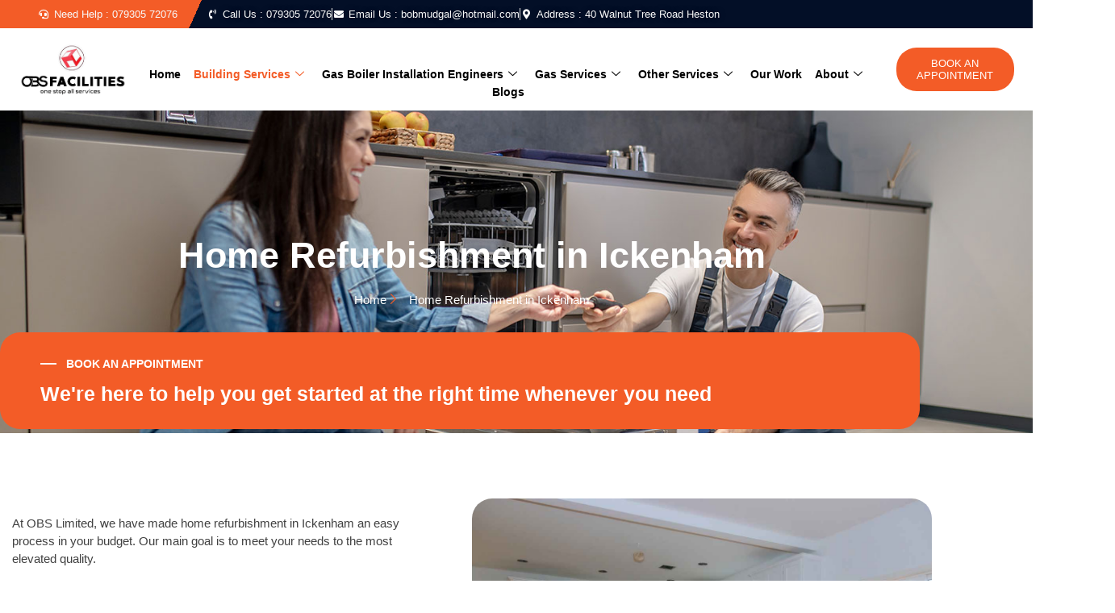

--- FILE ---
content_type: text/html; charset=UTF-8
request_url: https://obslimited.co.uk/home-refurbishment-in-ickenham/
body_size: 39692
content:
<!doctype html>
<html lang="en-GB" prefix="og: https://ogp.me/ns#">
<head><meta charset="UTF-8"><script>if(navigator.userAgent.match(/MSIE|Internet Explorer/i)||navigator.userAgent.match(/Trident\/7\..*?rv:11/i)){var href=document.location.href;if(!href.match(/[?&]nowprocket/)){if(href.indexOf("?")==-1){if(href.indexOf("#")==-1){document.location.href=href+"?nowprocket=1"}else{document.location.href=href.replace("#","?nowprocket=1#")}}else{if(href.indexOf("#")==-1){document.location.href=href+"&nowprocket=1"}else{document.location.href=href.replace("#","&nowprocket=1#")}}}}</script><script>(()=>{class RocketLazyLoadScripts{constructor(){this.v="1.2.6",this.triggerEvents=["keydown","mousedown","mousemove","touchmove","touchstart","touchend","wheel"],this.userEventHandler=this.t.bind(this),this.touchStartHandler=this.i.bind(this),this.touchMoveHandler=this.o.bind(this),this.touchEndHandler=this.h.bind(this),this.clickHandler=this.u.bind(this),this.interceptedClicks=[],this.interceptedClickListeners=[],this.l(this),window.addEventListener("pageshow",(t=>{this.persisted=t.persisted,this.everythingLoaded&&this.m()})),this.CSPIssue=sessionStorage.getItem("rocketCSPIssue"),document.addEventListener("securitypolicyviolation",(t=>{this.CSPIssue||"script-src-elem"!==t.violatedDirective||"data"!==t.blockedURI||(this.CSPIssue=!0,sessionStorage.setItem("rocketCSPIssue",!0))})),document.addEventListener("DOMContentLoaded",(()=>{this.k()})),this.delayedScripts={normal:[],async:[],defer:[]},this.trash=[],this.allJQueries=[]}p(t){document.hidden?t.t():(this.triggerEvents.forEach((e=>window.addEventListener(e,t.userEventHandler,{passive:!0}))),window.addEventListener("touchstart",t.touchStartHandler,{passive:!0}),window.addEventListener("mousedown",t.touchStartHandler),document.addEventListener("visibilitychange",t.userEventHandler))}_(){this.triggerEvents.forEach((t=>window.removeEventListener(t,this.userEventHandler,{passive:!0}))),document.removeEventListener("visibilitychange",this.userEventHandler)}i(t){"HTML"!==t.target.tagName&&(window.addEventListener("touchend",this.touchEndHandler),window.addEventListener("mouseup",this.touchEndHandler),window.addEventListener("touchmove",this.touchMoveHandler,{passive:!0}),window.addEventListener("mousemove",this.touchMoveHandler),t.target.addEventListener("click",this.clickHandler),this.L(t.target,!0),this.S(t.target,"onclick","rocket-onclick"),this.C())}o(t){window.removeEventListener("touchend",this.touchEndHandler),window.removeEventListener("mouseup",this.touchEndHandler),window.removeEventListener("touchmove",this.touchMoveHandler,{passive:!0}),window.removeEventListener("mousemove",this.touchMoveHandler),t.target.removeEventListener("click",this.clickHandler),this.L(t.target,!1),this.S(t.target,"rocket-onclick","onclick"),this.M()}h(){window.removeEventListener("touchend",this.touchEndHandler),window.removeEventListener("mouseup",this.touchEndHandler),window.removeEventListener("touchmove",this.touchMoveHandler,{passive:!0}),window.removeEventListener("mousemove",this.touchMoveHandler)}u(t){t.target.removeEventListener("click",this.clickHandler),this.L(t.target,!1),this.S(t.target,"rocket-onclick","onclick"),this.interceptedClicks.push(t),t.preventDefault(),t.stopPropagation(),t.stopImmediatePropagation(),this.M()}O(){window.removeEventListener("touchstart",this.touchStartHandler,{passive:!0}),window.removeEventListener("mousedown",this.touchStartHandler),this.interceptedClicks.forEach((t=>{t.target.dispatchEvent(new MouseEvent("click",{view:t.view,bubbles:!0,cancelable:!0}))}))}l(t){EventTarget.prototype.addEventListenerWPRocketBase=EventTarget.prototype.addEventListener,EventTarget.prototype.addEventListener=function(e,i,o){"click"!==e||t.windowLoaded||i===t.clickHandler||t.interceptedClickListeners.push({target:this,func:i,options:o}),(this||window).addEventListenerWPRocketBase(e,i,o)}}L(t,e){this.interceptedClickListeners.forEach((i=>{i.target===t&&(e?t.removeEventListener("click",i.func,i.options):t.addEventListener("click",i.func,i.options))})),t.parentNode!==document.documentElement&&this.L(t.parentNode,e)}D(){return new Promise((t=>{this.P?this.M=t:t()}))}C(){this.P=!0}M(){this.P=!1}S(t,e,i){t.hasAttribute&&t.hasAttribute(e)&&(event.target.setAttribute(i,event.target.getAttribute(e)),event.target.removeAttribute(e))}t(){this._(this),"loading"===document.readyState?document.addEventListener("DOMContentLoaded",this.R.bind(this)):this.R()}k(){let t=[];document.querySelectorAll("script[type=rocketlazyloadscript][data-rocket-src]").forEach((e=>{let i=e.getAttribute("data-rocket-src");if(i&&!i.startsWith("data:")){0===i.indexOf("//")&&(i=location.protocol+i);try{const o=new URL(i).origin;o!==location.origin&&t.push({src:o,crossOrigin:e.crossOrigin||"module"===e.getAttribute("data-rocket-type")})}catch(t){}}})),t=[...new Map(t.map((t=>[JSON.stringify(t),t]))).values()],this.T(t,"preconnect")}async R(){this.lastBreath=Date.now(),this.j(this),this.F(this),this.I(),this.W(),this.q(),await this.A(this.delayedScripts.normal),await this.A(this.delayedScripts.defer),await this.A(this.delayedScripts.async);try{await this.U(),await this.H(this),await this.J()}catch(t){console.error(t)}window.dispatchEvent(new Event("rocket-allScriptsLoaded")),this.everythingLoaded=!0,this.D().then((()=>{this.O()})),this.N()}W(){document.querySelectorAll("script[type=rocketlazyloadscript]").forEach((t=>{t.hasAttribute("data-rocket-src")?t.hasAttribute("async")&&!1!==t.async?this.delayedScripts.async.push(t):t.hasAttribute("defer")&&!1!==t.defer||"module"===t.getAttribute("data-rocket-type")?this.delayedScripts.defer.push(t):this.delayedScripts.normal.push(t):this.delayedScripts.normal.push(t)}))}async B(t){if(await this.G(),!0!==t.noModule||!("noModule"in HTMLScriptElement.prototype))return new Promise((e=>{let i;function o(){(i||t).setAttribute("data-rocket-status","executed"),e()}try{if(navigator.userAgent.indexOf("Firefox/")>0||""===navigator.vendor||this.CSPIssue)i=document.createElement("script"),[...t.attributes].forEach((t=>{let e=t.nodeName;"type"!==e&&("data-rocket-type"===e&&(e="type"),"data-rocket-src"===e&&(e="src"),i.setAttribute(e,t.nodeValue))})),t.text&&(i.text=t.text),i.hasAttribute("src")?(i.addEventListener("load",o),i.addEventListener("error",(function(){i.setAttribute("data-rocket-status","failed-network"),e()})),setTimeout((()=>{i.isConnected||e()}),1)):(i.text=t.text,o()),t.parentNode.replaceChild(i,t);else{const i=t.getAttribute("data-rocket-type"),s=t.getAttribute("data-rocket-src");i?(t.type=i,t.removeAttribute("data-rocket-type")):t.removeAttribute("type"),t.addEventListener("load",o),t.addEventListener("error",(i=>{this.CSPIssue&&i.target.src.startsWith("data:")?(console.log("WPRocket: data-uri blocked by CSP -> fallback"),t.removeAttribute("src"),this.B(t).then(e)):(t.setAttribute("data-rocket-status","failed-network"),e())})),s?(t.removeAttribute("data-rocket-src"),t.src=s):t.src="data:text/javascript;base64,"+window.btoa(unescape(encodeURIComponent(t.text)))}}catch(i){t.setAttribute("data-rocket-status","failed-transform"),e()}}));t.setAttribute("data-rocket-status","skipped")}async A(t){const e=t.shift();return e&&e.isConnected?(await this.B(e),this.A(t)):Promise.resolve()}q(){this.T([...this.delayedScripts.normal,...this.delayedScripts.defer,...this.delayedScripts.async],"preload")}T(t,e){var i=document.createDocumentFragment();t.forEach((t=>{const o=t.getAttribute&&t.getAttribute("data-rocket-src")||t.src;if(o&&!o.startsWith("data:")){const s=document.createElement("link");s.href=o,s.rel=e,"preconnect"!==e&&(s.as="script"),t.getAttribute&&"module"===t.getAttribute("data-rocket-type")&&(s.crossOrigin=!0),t.crossOrigin&&(s.crossOrigin=t.crossOrigin),t.integrity&&(s.integrity=t.integrity),i.appendChild(s),this.trash.push(s)}})),document.head.appendChild(i)}j(t){let e={};function i(i,o){return e[o].eventsToRewrite.indexOf(i)>=0&&!t.everythingLoaded?"rocket-"+i:i}function o(t,o){!function(t){e[t]||(e[t]={originalFunctions:{add:t.addEventListener,remove:t.removeEventListener},eventsToRewrite:[]},t.addEventListener=function(){arguments[0]=i(arguments[0],t),e[t].originalFunctions.add.apply(t,arguments)},t.removeEventListener=function(){arguments[0]=i(arguments[0],t),e[t].originalFunctions.remove.apply(t,arguments)})}(t),e[t].eventsToRewrite.push(o)}function s(e,i){let o=e[i];e[i]=null,Object.defineProperty(e,i,{get:()=>o||function(){},set(s){t.everythingLoaded?o=s:e["rocket"+i]=o=s}})}o(document,"DOMContentLoaded"),o(window,"DOMContentLoaded"),o(window,"load"),o(window,"pageshow"),o(document,"readystatechange"),s(document,"onreadystatechange"),s(window,"onload"),s(window,"onpageshow");try{Object.defineProperty(document,"readyState",{get:()=>t.rocketReadyState,set(e){t.rocketReadyState=e},configurable:!0}),document.readyState="loading"}catch(t){console.log("WPRocket DJE readyState conflict, bypassing")}}F(t){let e;function i(e){return t.everythingLoaded?e:e.split(" ").map((t=>"load"===t||0===t.indexOf("load.")?"rocket-jquery-load":t)).join(" ")}function o(o){function s(t){const e=o.fn[t];o.fn[t]=o.fn.init.prototype[t]=function(){return this[0]===window&&("string"==typeof arguments[0]||arguments[0]instanceof String?arguments[0]=i(arguments[0]):"object"==typeof arguments[0]&&Object.keys(arguments[0]).forEach((t=>{const e=arguments[0][t];delete arguments[0][t],arguments[0][i(t)]=e}))),e.apply(this,arguments),this}}o&&o.fn&&!t.allJQueries.includes(o)&&(o.fn.ready=o.fn.init.prototype.ready=function(e){return t.domReadyFired?e.bind(document)(o):document.addEventListener("rocket-DOMContentLoaded",(()=>e.bind(document)(o))),o([])},s("on"),s("one"),t.allJQueries.push(o)),e=o}o(window.jQuery),Object.defineProperty(window,"jQuery",{get:()=>e,set(t){o(t)}})}async H(t){const e=document.querySelector("script[data-webpack]");e&&(await async function(){return new Promise((t=>{e.addEventListener("load",t),e.addEventListener("error",t)}))}(),await t.K(),await t.H(t))}async U(){this.domReadyFired=!0;try{document.readyState="interactive"}catch(t){}await this.G(),document.dispatchEvent(new Event("rocket-readystatechange")),await this.G(),document.rocketonreadystatechange&&document.rocketonreadystatechange(),await this.G(),document.dispatchEvent(new Event("rocket-DOMContentLoaded")),await this.G(),window.dispatchEvent(new Event("rocket-DOMContentLoaded"))}async J(){try{document.readyState="complete"}catch(t){}await this.G(),document.dispatchEvent(new Event("rocket-readystatechange")),await this.G(),document.rocketonreadystatechange&&document.rocketonreadystatechange(),await this.G(),window.dispatchEvent(new Event("rocket-load")),await this.G(),window.rocketonload&&window.rocketonload(),await this.G(),this.allJQueries.forEach((t=>t(window).trigger("rocket-jquery-load"))),await this.G();const t=new Event("rocket-pageshow");t.persisted=this.persisted,window.dispatchEvent(t),await this.G(),window.rocketonpageshow&&window.rocketonpageshow({persisted:this.persisted}),this.windowLoaded=!0}m(){document.onreadystatechange&&document.onreadystatechange(),window.onload&&window.onload(),window.onpageshow&&window.onpageshow({persisted:this.persisted})}I(){const t=new Map;document.write=document.writeln=function(e){const i=document.currentScript;i||console.error("WPRocket unable to document.write this: "+e);const o=document.createRange(),s=i.parentElement;let n=t.get(i);void 0===n&&(n=i.nextSibling,t.set(i,n));const c=document.createDocumentFragment();o.setStart(c,0),c.appendChild(o.createContextualFragment(e)),s.insertBefore(c,n)}}async G(){Date.now()-this.lastBreath>45&&(await this.K(),this.lastBreath=Date.now())}async K(){return document.hidden?new Promise((t=>setTimeout(t))):new Promise((t=>requestAnimationFrame(t)))}N(){this.trash.forEach((t=>t.remove()))}static run(){const t=new RocketLazyLoadScripts;t.p(t)}}RocketLazyLoadScripts.run()})();</script>
	
	<meta name="viewport" content="width=device-width, initial-scale=1">
	<link rel="profile" href="https://gmpg.org/xfn/11">
	
<!-- Search Engine Optimization by Rank Math - https://rankmath.com/ -->
<title>Home Refurbishment in Ickenham | OBS Limited</title><link rel="preload" data-rocket-preload as="image" href="https://obslimited.co.uk/wp-content/uploads/2023/09/pattern1.jpg" fetchpriority="high">
<meta name="description" content="At OBS Limited, we offer professional loft conversions in Gerrards Cross. With the years of experience we make ourselves as a successful loft conversion Company."/>
<meta name="robots" content="follow, index, max-snippet:-1, max-video-preview:-1, max-image-preview:large"/>
<link rel="canonical" href="https://obslimited.co.uk/home-refurbishment-in-ickenham/" />
<meta property="og:locale" content="en_GB" />
<meta property="og:type" content="article" />
<meta property="og:title" content="Home Refurbishment in Ickenham | OBS Limited" />
<meta property="og:description" content="At OBS Limited, we offer professional loft conversions in Gerrards Cross. With the years of experience we make ourselves as a successful loft conversion Company." />
<meta property="og:url" content="https://obslimited.co.uk/home-refurbishment-in-ickenham/" />
<meta property="og:site_name" content="OBS Facilities" />
<meta property="og:updated_time" content="2023-10-04T09:40:04+00:00" />
<meta property="og:image" content="https://obslimited.co.uk/wp-content/uploads/2023/09/Refurbishment-in-Ickenham.jpg" />
<meta property="og:image:secure_url" content="https://obslimited.co.uk/wp-content/uploads/2023/09/Refurbishment-in-Ickenham.jpg" />
<meta property="og:image:width" content="1500" />
<meta property="og:image:height" content="1000" />
<meta property="og:image:alt" content="Refurbishment in Ickenham" />
<meta property="og:image:type" content="image/jpeg" />
<meta property="article:published_time" content="2023-09-12T12:53:56+00:00" />
<meta property="article:modified_time" content="2023-10-04T09:40:04+00:00" />
<meta name="twitter:card" content="summary_large_image" />
<meta name="twitter:title" content="Home Refurbishment in Ickenham | OBS Limited" />
<meta name="twitter:description" content="At OBS Limited, we offer professional loft conversions in Gerrards Cross. With the years of experience we make ourselves as a successful loft conversion Company." />
<meta name="twitter:image" content="https://obslimited.co.uk/wp-content/uploads/2023/09/Refurbishment-in-Ickenham.jpg" />
<meta name="twitter:label1" content="Time to read" />
<meta name="twitter:data1" content="2 minutes" />
<script type="application/ld+json" class="rank-math-schema">{"@context":"https://schema.org","@graph":[{"@type":"Organization","@id":"https://obslimited.co.uk/#organization","name":"OBS Limited","logo":{"@type":"ImageObject","@id":"https://obslimited.co.uk/#logo","url":"https://obslimited.co.uk/wp-content/uploads/2023/08/logo-150x150.png","contentUrl":"https://obslimited.co.uk/wp-content/uploads/2023/08/logo-150x150.png","caption":"OBS Facilities","inLanguage":"en-GB"}},{"@type":"WebSite","@id":"https://obslimited.co.uk/#website","url":"https://obslimited.co.uk","name":"OBS Facilities","publisher":{"@id":"https://obslimited.co.uk/#organization"},"inLanguage":"en-GB"},{"@type":"ImageObject","@id":"https://obslimited.co.uk/wp-content/uploads/2023/09/Refurbishment-in-Ickenham.jpg","url":"https://obslimited.co.uk/wp-content/uploads/2023/09/Refurbishment-in-Ickenham.jpg","width":"200","height":"200","inLanguage":"en-GB"},{"@type":"BreadcrumbList","@id":"https://obslimited.co.uk/home-refurbishment-in-ickenham/#breadcrumb","itemListElement":[{"@type":"ListItem","position":"1","item":{"@id":"https://obslimited.co.uk","name":"Home"}},{"@type":"ListItem","position":"2","item":{"@id":"https://obslimited.co.uk/home-refurbishment-in-ickenham/","name":"Home Refurbishment in Ickenham"}}]},{"@type":"WebPage","@id":"https://obslimited.co.uk/home-refurbishment-in-ickenham/#webpage","url":"https://obslimited.co.uk/home-refurbishment-in-ickenham/","name":"Home Refurbishment in Ickenham | OBS Limited","datePublished":"2023-09-12T12:53:56+00:00","dateModified":"2023-10-04T09:40:04+00:00","isPartOf":{"@id":"https://obslimited.co.uk/#website"},"primaryImageOfPage":{"@id":"https://obslimited.co.uk/wp-content/uploads/2023/09/Refurbishment-in-Ickenham.jpg"},"inLanguage":"en-GB","breadcrumb":{"@id":"https://obslimited.co.uk/home-refurbishment-in-ickenham/#breadcrumb"}},{"@type":"Person","@id":"https://obslimited.co.uk/author/obsadmin/","name":"obsadmin","url":"https://obslimited.co.uk/author/obsadmin/","image":{"@type":"ImageObject","@id":"https://secure.gravatar.com/avatar/47c7572d76569df74b719c984a16a71850457e9a7728682415110da5c9e847dc?s=96&amp;d=mm&amp;r=g","url":"https://secure.gravatar.com/avatar/47c7572d76569df74b719c984a16a71850457e9a7728682415110da5c9e847dc?s=96&amp;d=mm&amp;r=g","caption":"obsadmin","inLanguage":"en-GB"},"sameAs":["https://obslimited.co.uk"],"worksFor":{"@id":"https://obslimited.co.uk/#organization"}},{"@type":"Article","headline":"Home Refurbishment in Ickenham | OBS Limited","datePublished":"2023-09-12T12:53:56+00:00","dateModified":"2023-10-04T09:40:04+00:00","author":{"@id":"https://obslimited.co.uk/author/obsadmin/","name":"obsadmin"},"publisher":{"@id":"https://obslimited.co.uk/#organization"},"description":"At OBS Limited, we offer professional loft conversions in Gerrards Cross. With the years of experience we make ourselves as a successful loft conversion Company.","name":"Home Refurbishment in Ickenham | OBS Limited","@id":"https://obslimited.co.uk/home-refurbishment-in-ickenham/#richSnippet","isPartOf":{"@id":"https://obslimited.co.uk/home-refurbishment-in-ickenham/#webpage"},"image":{"@id":"https://obslimited.co.uk/wp-content/uploads/2023/09/Refurbishment-in-Ickenham.jpg"},"inLanguage":"en-GB","mainEntityOfPage":{"@id":"https://obslimited.co.uk/home-refurbishment-in-ickenham/#webpage"}}]}</script>
<!-- /Rank Math WordPress SEO plugin -->

<link rel='dns-prefetch' href='//www.googletagmanager.com' />
<link rel='dns-prefetch' href='//cdnjs.cloudflare.com' />

<link rel="alternate" type="application/rss+xml" title="OBS Limited &raquo; Feed" href="https://obslimited.co.uk/feed/" />
<link rel="alternate" type="application/rss+xml" title="OBS Limited &raquo; Comments Feed" href="https://obslimited.co.uk/comments/feed/" />
<link rel="alternate" title="oEmbed (JSON)" type="application/json+oembed" href="https://obslimited.co.uk/wp-json/oembed/1.0/embed?url=https%3A%2F%2Fobslimited.co.uk%2Fhome-refurbishment-in-ickenham%2F" />
<link rel="alternate" title="oEmbed (XML)" type="text/xml+oembed" href="https://obslimited.co.uk/wp-json/oembed/1.0/embed?url=https%3A%2F%2Fobslimited.co.uk%2Fhome-refurbishment-in-ickenham%2F&#038;format=xml" />
		<style>
			.lazyload,
			.lazyloading {
				max-width: 100%;
			}
		</style>
		<style id='wp-img-auto-sizes-contain-inline-css'>
img:is([sizes=auto i],[sizes^="auto," i]){contain-intrinsic-size:3000px 1500px}
/*# sourceURL=wp-img-auto-sizes-contain-inline-css */
</style>
<link data-minify="1" rel='stylesheet' id='ht_ctc_main_css-css' href='https://obslimited.co.uk/wp-content/cache/min/1/wp-content/plugins/click-to-chat-for-whatsapp/new/inc/assets/css/main.css?ver=1768504998' media='all' />
<style id='wp-emoji-styles-inline-css'>

	img.wp-smiley, img.emoji {
		display: inline !important;
		border: none !important;
		box-shadow: none !important;
		height: 1em !important;
		width: 1em !important;
		margin: 0 0.07em !important;
		vertical-align: -0.1em !important;
		background: none !important;
		padding: 0 !important;
	}
/*# sourceURL=wp-emoji-styles-inline-css */
</style>
<style id='global-styles-inline-css'>
:root{--wp--preset--aspect-ratio--square: 1;--wp--preset--aspect-ratio--4-3: 4/3;--wp--preset--aspect-ratio--3-4: 3/4;--wp--preset--aspect-ratio--3-2: 3/2;--wp--preset--aspect-ratio--2-3: 2/3;--wp--preset--aspect-ratio--16-9: 16/9;--wp--preset--aspect-ratio--9-16: 9/16;--wp--preset--color--black: #000000;--wp--preset--color--cyan-bluish-gray: #abb8c3;--wp--preset--color--white: #ffffff;--wp--preset--color--pale-pink: #f78da7;--wp--preset--color--vivid-red: #cf2e2e;--wp--preset--color--luminous-vivid-orange: #ff6900;--wp--preset--color--luminous-vivid-amber: #fcb900;--wp--preset--color--light-green-cyan: #7bdcb5;--wp--preset--color--vivid-green-cyan: #00d084;--wp--preset--color--pale-cyan-blue: #8ed1fc;--wp--preset--color--vivid-cyan-blue: #0693e3;--wp--preset--color--vivid-purple: #9b51e0;--wp--preset--gradient--vivid-cyan-blue-to-vivid-purple: linear-gradient(135deg,rgb(6,147,227) 0%,rgb(155,81,224) 100%);--wp--preset--gradient--light-green-cyan-to-vivid-green-cyan: linear-gradient(135deg,rgb(122,220,180) 0%,rgb(0,208,130) 100%);--wp--preset--gradient--luminous-vivid-amber-to-luminous-vivid-orange: linear-gradient(135deg,rgb(252,185,0) 0%,rgb(255,105,0) 100%);--wp--preset--gradient--luminous-vivid-orange-to-vivid-red: linear-gradient(135deg,rgb(255,105,0) 0%,rgb(207,46,46) 100%);--wp--preset--gradient--very-light-gray-to-cyan-bluish-gray: linear-gradient(135deg,rgb(238,238,238) 0%,rgb(169,184,195) 100%);--wp--preset--gradient--cool-to-warm-spectrum: linear-gradient(135deg,rgb(74,234,220) 0%,rgb(151,120,209) 20%,rgb(207,42,186) 40%,rgb(238,44,130) 60%,rgb(251,105,98) 80%,rgb(254,248,76) 100%);--wp--preset--gradient--blush-light-purple: linear-gradient(135deg,rgb(255,206,236) 0%,rgb(152,150,240) 100%);--wp--preset--gradient--blush-bordeaux: linear-gradient(135deg,rgb(254,205,165) 0%,rgb(254,45,45) 50%,rgb(107,0,62) 100%);--wp--preset--gradient--luminous-dusk: linear-gradient(135deg,rgb(255,203,112) 0%,rgb(199,81,192) 50%,rgb(65,88,208) 100%);--wp--preset--gradient--pale-ocean: linear-gradient(135deg,rgb(255,245,203) 0%,rgb(182,227,212) 50%,rgb(51,167,181) 100%);--wp--preset--gradient--electric-grass: linear-gradient(135deg,rgb(202,248,128) 0%,rgb(113,206,126) 100%);--wp--preset--gradient--midnight: linear-gradient(135deg,rgb(2,3,129) 0%,rgb(40,116,252) 100%);--wp--preset--font-size--small: 13px;--wp--preset--font-size--medium: 20px;--wp--preset--font-size--large: 36px;--wp--preset--font-size--x-large: 42px;--wp--preset--spacing--20: 0.44rem;--wp--preset--spacing--30: 0.67rem;--wp--preset--spacing--40: 1rem;--wp--preset--spacing--50: 1.5rem;--wp--preset--spacing--60: 2.25rem;--wp--preset--spacing--70: 3.38rem;--wp--preset--spacing--80: 5.06rem;--wp--preset--shadow--natural: 6px 6px 9px rgba(0, 0, 0, 0.2);--wp--preset--shadow--deep: 12px 12px 50px rgba(0, 0, 0, 0.4);--wp--preset--shadow--sharp: 6px 6px 0px rgba(0, 0, 0, 0.2);--wp--preset--shadow--outlined: 6px 6px 0px -3px rgb(255, 255, 255), 6px 6px rgb(0, 0, 0);--wp--preset--shadow--crisp: 6px 6px 0px rgb(0, 0, 0);}:root { --wp--style--global--content-size: 800px;--wp--style--global--wide-size: 1200px; }:where(body) { margin: 0; }.wp-site-blocks > .alignleft { float: left; margin-right: 2em; }.wp-site-blocks > .alignright { float: right; margin-left: 2em; }.wp-site-blocks > .aligncenter { justify-content: center; margin-left: auto; margin-right: auto; }:where(.wp-site-blocks) > * { margin-block-start: 24px; margin-block-end: 0; }:where(.wp-site-blocks) > :first-child { margin-block-start: 0; }:where(.wp-site-blocks) > :last-child { margin-block-end: 0; }:root { --wp--style--block-gap: 24px; }:root :where(.is-layout-flow) > :first-child{margin-block-start: 0;}:root :where(.is-layout-flow) > :last-child{margin-block-end: 0;}:root :where(.is-layout-flow) > *{margin-block-start: 24px;margin-block-end: 0;}:root :where(.is-layout-constrained) > :first-child{margin-block-start: 0;}:root :where(.is-layout-constrained) > :last-child{margin-block-end: 0;}:root :where(.is-layout-constrained) > *{margin-block-start: 24px;margin-block-end: 0;}:root :where(.is-layout-flex){gap: 24px;}:root :where(.is-layout-grid){gap: 24px;}.is-layout-flow > .alignleft{float: left;margin-inline-start: 0;margin-inline-end: 2em;}.is-layout-flow > .alignright{float: right;margin-inline-start: 2em;margin-inline-end: 0;}.is-layout-flow > .aligncenter{margin-left: auto !important;margin-right: auto !important;}.is-layout-constrained > .alignleft{float: left;margin-inline-start: 0;margin-inline-end: 2em;}.is-layout-constrained > .alignright{float: right;margin-inline-start: 2em;margin-inline-end: 0;}.is-layout-constrained > .aligncenter{margin-left: auto !important;margin-right: auto !important;}.is-layout-constrained > :where(:not(.alignleft):not(.alignright):not(.alignfull)){max-width: var(--wp--style--global--content-size);margin-left: auto !important;margin-right: auto !important;}.is-layout-constrained > .alignwide{max-width: var(--wp--style--global--wide-size);}body .is-layout-flex{display: flex;}.is-layout-flex{flex-wrap: wrap;align-items: center;}.is-layout-flex > :is(*, div){margin: 0;}body .is-layout-grid{display: grid;}.is-layout-grid > :is(*, div){margin: 0;}body{padding-top: 0px;padding-right: 0px;padding-bottom: 0px;padding-left: 0px;}a:where(:not(.wp-element-button)){text-decoration: underline;}:root :where(.wp-element-button, .wp-block-button__link){background-color: #32373c;border-width: 0;color: #fff;font-family: inherit;font-size: inherit;font-style: inherit;font-weight: inherit;letter-spacing: inherit;line-height: inherit;padding-top: calc(0.667em + 2px);padding-right: calc(1.333em + 2px);padding-bottom: calc(0.667em + 2px);padding-left: calc(1.333em + 2px);text-decoration: none;text-transform: inherit;}.has-black-color{color: var(--wp--preset--color--black) !important;}.has-cyan-bluish-gray-color{color: var(--wp--preset--color--cyan-bluish-gray) !important;}.has-white-color{color: var(--wp--preset--color--white) !important;}.has-pale-pink-color{color: var(--wp--preset--color--pale-pink) !important;}.has-vivid-red-color{color: var(--wp--preset--color--vivid-red) !important;}.has-luminous-vivid-orange-color{color: var(--wp--preset--color--luminous-vivid-orange) !important;}.has-luminous-vivid-amber-color{color: var(--wp--preset--color--luminous-vivid-amber) !important;}.has-light-green-cyan-color{color: var(--wp--preset--color--light-green-cyan) !important;}.has-vivid-green-cyan-color{color: var(--wp--preset--color--vivid-green-cyan) !important;}.has-pale-cyan-blue-color{color: var(--wp--preset--color--pale-cyan-blue) !important;}.has-vivid-cyan-blue-color{color: var(--wp--preset--color--vivid-cyan-blue) !important;}.has-vivid-purple-color{color: var(--wp--preset--color--vivid-purple) !important;}.has-black-background-color{background-color: var(--wp--preset--color--black) !important;}.has-cyan-bluish-gray-background-color{background-color: var(--wp--preset--color--cyan-bluish-gray) !important;}.has-white-background-color{background-color: var(--wp--preset--color--white) !important;}.has-pale-pink-background-color{background-color: var(--wp--preset--color--pale-pink) !important;}.has-vivid-red-background-color{background-color: var(--wp--preset--color--vivid-red) !important;}.has-luminous-vivid-orange-background-color{background-color: var(--wp--preset--color--luminous-vivid-orange) !important;}.has-luminous-vivid-amber-background-color{background-color: var(--wp--preset--color--luminous-vivid-amber) !important;}.has-light-green-cyan-background-color{background-color: var(--wp--preset--color--light-green-cyan) !important;}.has-vivid-green-cyan-background-color{background-color: var(--wp--preset--color--vivid-green-cyan) !important;}.has-pale-cyan-blue-background-color{background-color: var(--wp--preset--color--pale-cyan-blue) !important;}.has-vivid-cyan-blue-background-color{background-color: var(--wp--preset--color--vivid-cyan-blue) !important;}.has-vivid-purple-background-color{background-color: var(--wp--preset--color--vivid-purple) !important;}.has-black-border-color{border-color: var(--wp--preset--color--black) !important;}.has-cyan-bluish-gray-border-color{border-color: var(--wp--preset--color--cyan-bluish-gray) !important;}.has-white-border-color{border-color: var(--wp--preset--color--white) !important;}.has-pale-pink-border-color{border-color: var(--wp--preset--color--pale-pink) !important;}.has-vivid-red-border-color{border-color: var(--wp--preset--color--vivid-red) !important;}.has-luminous-vivid-orange-border-color{border-color: var(--wp--preset--color--luminous-vivid-orange) !important;}.has-luminous-vivid-amber-border-color{border-color: var(--wp--preset--color--luminous-vivid-amber) !important;}.has-light-green-cyan-border-color{border-color: var(--wp--preset--color--light-green-cyan) !important;}.has-vivid-green-cyan-border-color{border-color: var(--wp--preset--color--vivid-green-cyan) !important;}.has-pale-cyan-blue-border-color{border-color: var(--wp--preset--color--pale-cyan-blue) !important;}.has-vivid-cyan-blue-border-color{border-color: var(--wp--preset--color--vivid-cyan-blue) !important;}.has-vivid-purple-border-color{border-color: var(--wp--preset--color--vivid-purple) !important;}.has-vivid-cyan-blue-to-vivid-purple-gradient-background{background: var(--wp--preset--gradient--vivid-cyan-blue-to-vivid-purple) !important;}.has-light-green-cyan-to-vivid-green-cyan-gradient-background{background: var(--wp--preset--gradient--light-green-cyan-to-vivid-green-cyan) !important;}.has-luminous-vivid-amber-to-luminous-vivid-orange-gradient-background{background: var(--wp--preset--gradient--luminous-vivid-amber-to-luminous-vivid-orange) !important;}.has-luminous-vivid-orange-to-vivid-red-gradient-background{background: var(--wp--preset--gradient--luminous-vivid-orange-to-vivid-red) !important;}.has-very-light-gray-to-cyan-bluish-gray-gradient-background{background: var(--wp--preset--gradient--very-light-gray-to-cyan-bluish-gray) !important;}.has-cool-to-warm-spectrum-gradient-background{background: var(--wp--preset--gradient--cool-to-warm-spectrum) !important;}.has-blush-light-purple-gradient-background{background: var(--wp--preset--gradient--blush-light-purple) !important;}.has-blush-bordeaux-gradient-background{background: var(--wp--preset--gradient--blush-bordeaux) !important;}.has-luminous-dusk-gradient-background{background: var(--wp--preset--gradient--luminous-dusk) !important;}.has-pale-ocean-gradient-background{background: var(--wp--preset--gradient--pale-ocean) !important;}.has-electric-grass-gradient-background{background: var(--wp--preset--gradient--electric-grass) !important;}.has-midnight-gradient-background{background: var(--wp--preset--gradient--midnight) !important;}.has-small-font-size{font-size: var(--wp--preset--font-size--small) !important;}.has-medium-font-size{font-size: var(--wp--preset--font-size--medium) !important;}.has-large-font-size{font-size: var(--wp--preset--font-size--large) !important;}.has-x-large-font-size{font-size: var(--wp--preset--font-size--x-large) !important;}
:root :where(.wp-block-pullquote){font-size: 1.5em;line-height: 1.6;}
/*# sourceURL=global-styles-inline-css */
</style>
<link data-minify="1" rel='stylesheet' id='buttonizer_frontend_style-css' href='https://obslimited.co.uk/wp-content/cache/min/1/wp-content/plugins/buttonizer-multifunctional-button/assets/legacy/frontend.css?ver=1768504998' media='all' />
<link data-minify="1" rel='stylesheet' id='buttonizer-icon-library-css' href='https://obslimited.co.uk/wp-content/cache/min/1/ajax/libs/font-awesome/5.15.4/css/all.min.css?ver=1768504998' media='all' crossorigin='anonymous' />
<link data-minify="1" rel='stylesheet' id='hello-elementor-css' href='https://obslimited.co.uk/wp-content/cache/min/1/wp-content/themes/hello-elementor/assets/css/reset.css?ver=1768504998' media='all' />
<link data-minify="1" rel='stylesheet' id='hello-elementor-theme-style-css' href='https://obslimited.co.uk/wp-content/cache/min/1/wp-content/themes/hello-elementor/assets/css/theme.css?ver=1768504998' media='all' />
<link data-minify="1" rel='stylesheet' id='hello-elementor-header-footer-css' href='https://obslimited.co.uk/wp-content/cache/min/1/wp-content/themes/hello-elementor/assets/css/header-footer.css?ver=1768504998' media='all' />
<link rel='stylesheet' id='elementor-frontend-css' href='https://obslimited.co.uk/wp-content/plugins/elementor/assets/css/frontend.min.css?ver=3.34.1' media='all' />
<link rel='stylesheet' id='elementor-post-9-css' href='https://obslimited.co.uk/wp-content/uploads/elementor/css/post-9.css?ver=1768504624' media='all' />
<link data-minify="1" rel='stylesheet' id='elementor-icons-css' href='https://obslimited.co.uk/wp-content/cache/min/1/wp-content/plugins/elementor/assets/lib/eicons/css/elementor-icons.min.css?ver=1768504998' media='all' />
<link rel='stylesheet' id='elementor-pro-css' href='https://obslimited.co.uk/wp-content/plugins/elementor-pro/assets/css/frontend.min.css?ver=3.21.0' media='all' />
<link rel='stylesheet' id='widget-heading-css' href='https://obslimited.co.uk/wp-content/plugins/elementor/assets/css/widget-heading.min.css?ver=3.34.1' media='all' />
<link rel='stylesheet' id='widget-icon-list-css' href='https://obslimited.co.uk/wp-content/plugins/elementor/assets/css/widget-icon-list.min.css?ver=3.34.1' media='all' />
<link rel='stylesheet' id='widget-image-css' href='https://obslimited.co.uk/wp-content/plugins/elementor/assets/css/widget-image.min.css?ver=3.34.1' media='all' />
<link rel='stylesheet' id='widget-spacer-css' href='https://obslimited.co.uk/wp-content/plugins/elementor/assets/css/widget-spacer.min.css?ver=3.34.1' media='all' />
<link rel='stylesheet' id='widget-divider-css' href='https://obslimited.co.uk/wp-content/plugins/elementor/assets/css/widget-divider.min.css?ver=3.34.1' media='all' />
<link rel='stylesheet' id='elementor-post-1295-css' href='https://obslimited.co.uk/wp-content/uploads/elementor/css/post-1295.css?ver=1768541257' media='all' />
<link rel='stylesheet' id='elementor-post-78-css' href='https://obslimited.co.uk/wp-content/uploads/elementor/css/post-78.css?ver=1768504624' media='all' />
<link rel='stylesheet' id='elementor-post-87-css' href='https://obslimited.co.uk/wp-content/uploads/elementor/css/post-87.css?ver=1768504624' media='all' />
<link data-minify="1" rel='stylesheet' id='ekit-widget-styles-css' href='https://obslimited.co.uk/wp-content/cache/min/1/wp-content/plugins/elementskit-lite/widgets/init/assets/css/widget-styles.css?ver=1768504999' media='all' />
<link data-minify="1" rel='stylesheet' id='ekit-responsive-css' href='https://obslimited.co.uk/wp-content/cache/min/1/wp-content/plugins/elementskit-lite/widgets/init/assets/css/responsive.css?ver=1768504999' media='all' />
<link data-minify="1" rel='stylesheet' id='elementor-gf-local-poppins-css' href='https://obslimited.co.uk/wp-content/cache/min/1/wp-content/uploads/elementor/google-fonts/css/poppins.css?ver=1768504999' media='all' />
<link data-minify="1" rel='stylesheet' id='elementor-gf-local-montserrat-css' href='https://obslimited.co.uk/wp-content/cache/min/1/wp-content/uploads/elementor/google-fonts/css/montserrat.css?ver=1768504999' media='all' />
<link data-minify="1" rel='stylesheet' id='elementor-gf-local-nunitosans-css' href='https://obslimited.co.uk/wp-content/cache/min/1/wp-content/uploads/elementor/google-fonts/css/nunitosans.css?ver=1768504999' media='all' />
<link data-minify="1" rel='stylesheet' id='elementor-icons-ekiticons-css' href='https://obslimited.co.uk/wp-content/cache/min/1/wp-content/plugins/elementskit-lite/modules/elementskit-icon-pack/assets/css/ekiticons.css?ver=1768504999' media='all' />
<link rel='stylesheet' id='elementor-icons-shared-0-css' href='https://obslimited.co.uk/wp-content/plugins/elementor/assets/lib/font-awesome/css/fontawesome.min.css?ver=5.15.3' media='all' />
<link data-minify="1" rel='stylesheet' id='elementor-icons-fa-solid-css' href='https://obslimited.co.uk/wp-content/cache/min/1/wp-content/plugins/elementor/assets/lib/font-awesome/css/solid.min.css?ver=1768504999' media='all' />
<script type="rocketlazyloadscript" data-rocket-src="https://obslimited.co.uk/wp-includes/js/jquery/jquery.min.js?ver=3.7.1" id="jquery-core-js" data-rocket-defer defer></script>
<script type="rocketlazyloadscript" data-rocket-src="https://obslimited.co.uk/wp-includes/js/jquery/jquery-migrate.min.js?ver=3.4.1" id="jquery-migrate-js" data-rocket-defer defer></script>

<!-- Google tag (gtag.js) snippet added by Site Kit -->
<!-- Google Analytics snippet added by Site Kit -->
<script type="rocketlazyloadscript" data-rocket-src="https://www.googletagmanager.com/gtag/js?id=GT-WKTSMH6N" id="google_gtagjs-js" async></script>
<script type="rocketlazyloadscript" id="google_gtagjs-js-after">
window.dataLayer = window.dataLayer || [];function gtag(){dataLayer.push(arguments);}
gtag("set","linker",{"domains":["obslimited.co.uk"]});
gtag("js", new Date());
gtag("set", "developer_id.dZTNiMT", true);
gtag("config", "GT-WKTSMH6N");
 window._googlesitekit = window._googlesitekit || {}; window._googlesitekit.throttledEvents = []; window._googlesitekit.gtagEvent = (name, data) => { var key = JSON.stringify( { name, data } ); if ( !! window._googlesitekit.throttledEvents[ key ] ) { return; } window._googlesitekit.throttledEvents[ key ] = true; setTimeout( () => { delete window._googlesitekit.throttledEvents[ key ]; }, 5 ); gtag( "event", name, { ...data, event_source: "site-kit" } ); }; 
//# sourceURL=google_gtagjs-js-after
</script>
<link rel="https://api.w.org/" href="https://obslimited.co.uk/wp-json/" /><link rel="alternate" title="JSON" type="application/json" href="https://obslimited.co.uk/wp-json/wp/v2/pages/1295" /><link rel="EditURI" type="application/rsd+xml" title="RSD" href="https://obslimited.co.uk/xmlrpc.php?rsd" />
<meta name="generator" content="WordPress 6.9" />
<link rel='shortlink' href='https://obslimited.co.uk/?p=1295' />
<meta name="generator" content="Site Kit by Google 1.170.0" /><!-- HFCM by 99 Robots - Snippet # 1: search console -->
<meta name="google-site-verification" content="5kWNIgit5GFyvBJ1TPsRjf1P_Sh4UfiQasAqw_I8Y4c" />
<!-- /end HFCM by 99 Robots -->
<!-- Google Tag Manager -->
<script type="rocketlazyloadscript">(function(w,d,s,l,i){w[l]=w[l]||[];w[l].push({'gtm.start':
new Date().getTime(),event:'gtm.js'});var f=d.getElementsByTagName(s)[0],
j=d.createElement(s),dl=l!='dataLayer'?'&l='+l:'';j.async=true;j.src=
'https://www.googletagmanager.com/gtm.js?id='+i+dl;f.parentNode.insertBefore(j,f);
})(window,document,'script','dataLayer','GTM-N6JLVVCN');</script>
<!-- End Google Tag Manager -->
		<script type="rocketlazyloadscript">
		(function(h,o,t,j,a,r){
			h.hj=h.hj||function(){(h.hj.q=h.hj.q||[]).push(arguments)};
			h._hjSettings={hjid:3210930,hjsv:5};
			a=o.getElementsByTagName('head')[0];
			r=o.createElement('script');r.async=1;
			r.src=t+h._hjSettings.hjid+j+h._hjSettings.hjsv;
			a.appendChild(r);
		})(window,document,'//static.hotjar.com/c/hotjar-','.js?sv=');
		</script>
				<script type="rocketlazyloadscript">
			document.documentElement.className = document.documentElement.className.replace('no-js', 'js');
		</script>
				<style>
			.no-js img.lazyload {
				display: none;
			}

			figure.wp-block-image img.lazyloading {
				min-width: 150px;
			}

			.lazyload,
			.lazyloading {
				--smush-placeholder-width: 100px;
				--smush-placeholder-aspect-ratio: 1/1;
				width: var(--smush-image-width, var(--smush-placeholder-width)) !important;
				aspect-ratio: var(--smush-image-aspect-ratio, var(--smush-placeholder-aspect-ratio)) !important;
			}

						.lazyload, .lazyloading {
				opacity: 0;
			}

			.lazyloaded {
				opacity: 1;
				transition: opacity 400ms;
				transition-delay: 0ms;
			}

					</style>
		<meta name="generator" content="Elementor 3.34.1; settings: css_print_method-external, google_font-enabled, font_display-swap">
<!-- End Google Tag Manager -->
<!-- Google tag (gtag.js) -->
<script type="rocketlazyloadscript" async data-rocket-src="https://www.googletagmanager.com/gtag/js?id=G-P2695QP2K5"></script>
<script type="rocketlazyloadscript">
  window.dataLayer = window.dataLayer || [];
  function gtag(){dataLayer.push(arguments);}
  gtag('js', new Date());
  gtag('config', 'G-P2695QP2K5');
</script>
			<style>
				.e-con.e-parent:nth-of-type(n+4):not(.e-lazyloaded):not(.e-no-lazyload),
				.e-con.e-parent:nth-of-type(n+4):not(.e-lazyloaded):not(.e-no-lazyload) * {
					background-image: none !important;
				}
				@media screen and (max-height: 1024px) {
					.e-con.e-parent:nth-of-type(n+3):not(.e-lazyloaded):not(.e-no-lazyload),
					.e-con.e-parent:nth-of-type(n+3):not(.e-lazyloaded):not(.e-no-lazyload) * {
						background-image: none !important;
					}
				}
				@media screen and (max-height: 640px) {
					.e-con.e-parent:nth-of-type(n+2):not(.e-lazyloaded):not(.e-no-lazyload),
					.e-con.e-parent:nth-of-type(n+2):not(.e-lazyloaded):not(.e-no-lazyload) * {
						background-image: none !important;
					}
				}
			</style>
			<link rel="icon" href="https://obslimited.co.uk/wp-content/uploads/2023/08/favi-100x100.png" sizes="32x32" />
<link rel="icon" href="https://obslimited.co.uk/wp-content/uploads/2023/08/favi.png" sizes="192x192" />
<link rel="apple-touch-icon" href="https://obslimited.co.uk/wp-content/uploads/2023/08/favi.png" />
<meta name="msapplication-TileImage" content="https://obslimited.co.uk/wp-content/uploads/2023/08/favi.png" />
		<style id="wp-custom-css">
			

/** Start Block Kit CSS: 144-3-3a7d335f39a8579c20cdf02f8d462582 **/

.envato-block__preview{overflow: visible;}

/* Envato Kit 141 Custom Styles - Applied to the element under Advanced */

.elementor-headline-animation-type-drop-in .elementor-headline-dynamic-wrapper{
	text-align: center;
}
.envato-kit-141-top-0 h1,
.envato-kit-141-top-0 h2,
.envato-kit-141-top-0 h3,
.envato-kit-141-top-0 h4,
.envato-kit-141-top-0 h5,
.envato-kit-141-top-0 h6,
.envato-kit-141-top-0 p {
	margin-top: 0;
}

.envato-kit-141-newsletter-inline .elementor-field-textual.elementor-size-md {
	padding-left: 1.5rem;
	padding-right: 1.5rem;
}

.envato-kit-141-bottom-0 p {
	margin-bottom: 0;
}

.envato-kit-141-bottom-8 .elementor-price-list .elementor-price-list-item .elementor-price-list-header {
	margin-bottom: .5rem;
}

.envato-kit-141.elementor-widget-testimonial-carousel.elementor-pagination-type-bullets .swiper-container {
	padding-bottom: 52px;
}

.envato-kit-141-display-inline {
	display: inline-block;
}

.envato-kit-141 .elementor-slick-slider ul.slick-dots {
	bottom: -40px;
}

/** End Block Kit CSS: 144-3-3a7d335f39a8579c20cdf02f8d462582 **/



/** Start Block Kit CSS: 142-3-a175df65179b9ef6a5ca9f1b2c0202b9 **/

.envato-block__preview{
	overflow: visible;
}

/* Border Radius */
.envato-kit-139-accordion .elementor-widget-container{
	border-radius: 10px !important;
}
.envato-kit-139-map iframe,
.envato-kit-139-slider .slick-slide,
.envato-kit-139-flipbox .elementor-flip-box div{
		border-radius: 10px !important;

}


/** End Block Kit CSS: 142-3-a175df65179b9ef6a5ca9f1b2c0202b9 **/



/** Start Block Kit CSS: 141-3-1d55f1e76be9fb1a8d9de88accbe962f **/

.envato-kit-138-bracket .elementor-widget-container > *:before{
	content:"[";
	color:#ffab00;
	display:inline-block;
	margin-right:4px;
	line-height:1em;
	position:relative;
	top:-1px;
}

.envato-kit-138-bracket .elementor-widget-container > *:after{
	content:"]";
	color:#ffab00;
	display:inline-block;
	margin-left:4px;
	line-height:1em;
	position:relative;
	top:-1px;
}

/** End Block Kit CSS: 141-3-1d55f1e76be9fb1a8d9de88accbe962f **/

.BadgeContainer__Inner-sc-uut3w0-0.cNKLkH.es-badge-container {
    margin-bottom: 70px;
}

button.ButtonBase__ButtonContainer-sc-p43e7i-3.euBiGU.es-header-write-review-button {
    padding: 0px 0px 0px 0px;
}

/* @media only screen and (max-width: 600px) {
  .buttonizer.buttonizer-group.buttonizer-group-0-0-1 {
		left: 80%;
    bottom: 8%;
}
} */

.BadgeContainer__Inner-sc-1s0biz7-0.luUHS.es-badge-container {
    margin-bottom: 0px !important;
}

.luUHS {
    display: inline-flex;
    flex-direction: column;
    -webkit-box-align: center;
    align-items: center;
    -webkit-box-pack: center;
    justify-content: center;
    background-color: rgb(243, 92, 39);
    border-radius: 8px;
    margin: 20px;
    position: fixed;
    bottom: 0px;
    z-index: 999999;
    box-shadow: rgba(0, 0, 0, 0.15) 0px 2px 12px 0px;
    left: auto;
    right: 585px!important;
    padding: 12px 16px;
    cursor: pointer;
}
body.google-ads-landing-page .elementor-button-wrapper,
body.google-ads-landing-page .elementor-button-wrapper {
  display: none;
}
		</style>
		<meta name="generator" content="WP Rocket 3.17.3.1" data-wpr-features="wpr_delay_js wpr_defer_js wpr_minify_js wpr_oci wpr_minify_css wpr_desktop" /></head>
<body data-rsssl=1 class="wp-singular page-template-default page page-id-1295 wp-custom-logo wp-embed-responsive wp-theme-hello-elementor hello-elementor-default elementor-default elementor-kit-9 elementor-page elementor-page-1295">

<!-- Google Tag Manager (noscript) -->
<noscript><iframe data-src="https://www.googletagmanager.com/ns.html?id=GTM-N6JLVVCN"
height="0" width="0" style="display:none;visibility:hidden" src="[data-uri]" class="lazyload" data-load-mode="1"></iframe></noscript>
<!-- End Google Tag Manager (noscript) -->
<a class="skip-link screen-reader-text" href="#content">Skip to content</a>

		<header  data-elementor-type="header" data-elementor-id="78" class="elementor elementor-78 elementor-location-header" data-elementor-post-type="elementor_library">
					<section class="elementor-section elementor-top-section elementor-element elementor-element-4c36478 elementor-section-full_width elementor-section-height-default elementor-section-height-default" data-id="4c36478" data-element_type="section" data-settings="{&quot;background_background&quot;:&quot;classic&quot;,&quot;sticky&quot;:&quot;top&quot;,&quot;sticky_on&quot;:[&quot;mobile&quot;],&quot;sticky_offset&quot;:0,&quot;sticky_effects_offset&quot;:0}">
						<div  class="elementor-container elementor-column-gap-default">
					<div class="elementor-column elementor-col-50 elementor-top-column elementor-element elementor-element-d6ceae8 elementor-hidden-tablet" data-id="d6ceae8" data-element_type="column" data-settings="{&quot;background_background&quot;:&quot;gradient&quot;}">
			<div class="elementor-widget-wrap elementor-element-populated">
						<div class="elementor-element elementor-element-6e389bc elementor-icon-list--layout-inline elementor-align-center elementor-mobile-align-center elementor-tablet-align-center elementor-list-item-link-inline elementor-widget elementor-widget-icon-list" data-id="6e389bc" data-element_type="widget" data-widget_type="icon-list.default">
				<div class="elementor-widget-container">
							<ul class="elementor-icon-list-items elementor-inline-items">
							<li class="elementor-icon-list-item elementor-inline-item">
											<a href="tel:07930572076" target="_blank">

												<span class="elementor-icon-list-icon">
							<i aria-hidden="true" class="fas fa-headset"></i>						</span>
										<span class="elementor-icon-list-text">Need Help : 079305 72076</span>
											</a>
									</li>
						</ul>
						</div>
				</div>
					</div>
		</div>
				<div class="elementor-column elementor-col-50 elementor-top-column elementor-element elementor-element-5c938e5 elementor-hidden-mobile" data-id="5c938e5" data-element_type="column" data-settings="{&quot;background_background&quot;:&quot;classic&quot;}">
			<div class="elementor-widget-wrap elementor-element-populated">
						<div class="elementor-element elementor-element-c4f7c20 elementor-icon-list--layout-inline elementor-align-end elementor-mobile-align-center elementor-tablet-align-center elementor-list-item-link-inline elementor-widget elementor-widget-icon-list" data-id="c4f7c20" data-element_type="widget" data-widget_type="icon-list.default">
				<div class="elementor-widget-container">
							<ul class="elementor-icon-list-items elementor-inline-items">
							<li class="elementor-icon-list-item elementor-inline-item">
											<a href="tel:07930572076" target="_blank">

												<span class="elementor-icon-list-icon">
							<i aria-hidden="true" class="fas fa-phone-volume"></i>						</span>
										<span class="elementor-icon-list-text">Call Us : 079305 72076</span>
											</a>
									</li>
								<li class="elementor-icon-list-item elementor-inline-item">
											<a href="mailto:bobmudgal@hotmail.com" target="_blank">

												<span class="elementor-icon-list-icon">
							<i aria-hidden="true" class="fas fa-envelope"></i>						</span>
										<span class="elementor-icon-list-text">Email Us : bobmudgal@hotmail.com</span>
											</a>
									</li>
								<li class="elementor-icon-list-item elementor-inline-item">
											<a href="https://maps.app.goo.gl/rqSqMcjh4kC7te4o8" target="_blank">

												<span class="elementor-icon-list-icon">
							<i aria-hidden="true" class="fas fa-map-marker-alt"></i>						</span>
										<span class="elementor-icon-list-text">Address : 40 Walnut Tree Road Heston</span>
											</a>
									</li>
						</ul>
						</div>
				</div>
					</div>
		</div>
					</div>
		</section>
				<section class="elementor-section elementor-top-section elementor-element elementor-element-8503916 elementor-section-content-middle elementor-section-stretched elementor-section-boxed elementor-section-height-default elementor-section-height-default" data-id="8503916" data-element_type="section" data-settings="{&quot;background_background&quot;:&quot;classic&quot;,&quot;stretch_section&quot;:&quot;section-stretched&quot;,&quot;sticky&quot;:&quot;top&quot;,&quot;sticky_offset_mobile&quot;:32,&quot;sticky_on&quot;:[&quot;desktop&quot;,&quot;tablet&quot;,&quot;mobile&quot;],&quot;sticky_offset&quot;:0,&quot;sticky_effects_offset&quot;:0}">
							<div  class="elementor-background-overlay"></div>
							<div  class="elementor-container elementor-column-gap-no">
					<div class="elementor-column elementor-col-33 elementor-top-column elementor-element elementor-element-545a4449" data-id="545a4449" data-element_type="column">
			<div class="elementor-widget-wrap elementor-element-populated">
						<div class="elementor-element elementor-element-7cc3e197 elementor-widget-tablet__width-initial elementor-widget elementor-widget-theme-site-logo elementor-widget-image" data-id="7cc3e197" data-element_type="widget" data-widget_type="theme-site-logo.default">
				<div class="elementor-widget-container">
											<a href="https://obslimited.co.uk">
			<img fetchpriority="high" width="675" height="297" src="https://obslimited.co.uk/wp-content/uploads/2023/08/logo.png" class="attachment-full size-full wp-image-95" alt="high end residential contractors London for OBS Facilities LOGO" srcset="https://obslimited.co.uk/wp-content/uploads/2023/08/logo.png 675w, https://obslimited.co.uk/wp-content/uploads/2023/08/logo-300x132.png 300w, https://obslimited.co.uk/wp-content/uploads/2023/08/logo-600x264.png 600w, https://obslimited.co.uk/wp-content/uploads/2023/08/logo-136x60.png 136w" sizes="(max-width: 675px) 100vw, 675px" />				</a>
											</div>
				</div>
					</div>
		</div>
				<div class="elementor-column elementor-col-33 elementor-top-column elementor-element elementor-element-169cb58b" data-id="169cb58b" data-element_type="column">
			<div class="elementor-widget-wrap elementor-element-populated">
						<div class="elementor-element elementor-element-2d2aad0 elementor-widget elementor-widget-ekit-nav-menu" data-id="2d2aad0" data-element_type="widget" data-widget_type="ekit-nav-menu.default">
				<div class="elementor-widget-container">
							<nav class="ekit-wid-con ekit_menu_responsive_tablet" 
			data-hamburger-icon="icon icon-menu-button-of-three-horizontal-lines" 
			data-hamburger-icon-type="icon" 
			data-responsive-breakpoint="1024">
			            <button class="elementskit-menu-hamburger elementskit-menu-toggler"  type="button" aria-label="hamburger-icon">
                <i aria-hidden="true" class="ekit-menu-icon icon icon-menu-button-of-three-horizontal-lines"></i>            </button>
            <div id="ekit-megamenu-main-menu" class="elementskit-menu-container elementskit-menu-offcanvas-elements elementskit-navbar-nav-default ekit-nav-menu-one-page- ekit-nav-dropdown-hover"><ul id="menu-main-menu" class="elementskit-navbar-nav elementskit-menu-po-center submenu-click-on-icon"><li id="menu-item-92" class="menu-item menu-item-type-post_type menu-item-object-page menu-item-home menu-item-92 nav-item elementskit-mobile-builder-content" data-vertical-menu=750px><a href="https://obslimited.co.uk/" class="ekit-menu-nav-link">Home</a></li>
<li id="menu-item-643" class="menu-item menu-item-type-custom menu-item-object-custom current-menu-ancestor menu-item-has-children menu-item-643 nav-item elementskit-dropdown-has relative_position elementskit-dropdown-menu-default_width elementskit-mobile-builder-content" data-vertical-menu=750px><a href="#" class="ekit-menu-nav-link ekit-menu-dropdown-toggle">Building Services<i aria-hidden="true" class="icon icon-down-arrow1 elementskit-submenu-indicator"></i></a>
<ul class="elementskit-dropdown elementskit-submenu-panel">
	<li id="menu-item-646" class="menu-item menu-item-type-post_type menu-item-object-page menu-item-646 nav-item elementskit-mobile-builder-content" data-vertical-menu=750px><a href="https://obslimited.co.uk/building-services/" class=" dropdown-item">Bespoke Building Services</a>	<li id="menu-item-989" class="menu-item menu-item-type-post_type menu-item-object-page menu-item-989 nav-item elementskit-mobile-builder-content" data-vertical-menu=750px><a href="https://obslimited.co.uk/bespoke-bathroom-design-packages-in-london/" class=" dropdown-item">Bespoke Bathroom Design Pakeges in London</a>	<li id="menu-item-988" class="menu-item menu-item-type-post_type menu-item-object-page menu-item-988 nav-item elementskit-mobile-builder-content" data-vertical-menu=750px><a href="https://obslimited.co.uk/rear-dormer-elevation-in-ruislip/" class=" dropdown-item">Rear Dormer Elevation in Ruislip</a>	<li id="menu-item-1030" class="menu-item menu-item-type-custom menu-item-object-custom menu-item-has-children menu-item-1030 nav-item elementskit-dropdown-has relative_position elementskit-dropdown-menu-default_width elementskit-mobile-builder-content" data-vertical-menu=750px><a href="#" class=" dropdown-item">Architectural Services<i aria-hidden="true" class="icon icon-down-arrow1 elementskit-submenu-indicator"></i></a>
	<ul class="elementskit-dropdown elementskit-submenu-panel">
		<li id="menu-item-1214" class="menu-item menu-item-type-post_type menu-item-object-page menu-item-1214 nav-item elementskit-mobile-builder-content" data-vertical-menu=750px><a href="https://obslimited.co.uk/architectural-services/" class=" dropdown-item">Architectural Design Services London</a>		<li id="menu-item-1245" class="menu-item menu-item-type-post_type menu-item-object-page menu-item-1245 nav-item elementskit-mobile-builder-content" data-vertical-menu=750px><a href="https://obslimited.co.uk/building-decoration/" class=" dropdown-item">General Builders &#038; Home Decorators</a>		<li id="menu-item-1244" class="menu-item menu-item-type-post_type menu-item-object-page menu-item-1244 nav-item elementskit-mobile-builder-content" data-vertical-menu=750px><a href="https://obslimited.co.uk/architectural-services/london/" class=" dropdown-item">Architectural Services London</a>	</ul>
	<li id="menu-item-1031" class="menu-item menu-item-type-custom menu-item-object-custom current-menu-ancestor current-menu-parent menu-item-has-children menu-item-1031 nav-item elementskit-dropdown-has relative_position elementskit-dropdown-menu-default_width elementskit-mobile-builder-content" data-vertical-menu=750px><a href="#" class=" dropdown-item">Home Refurbishment<i aria-hidden="true" class="icon icon-down-arrow1 elementskit-submenu-indicator"></i></a>
	<ul class="elementskit-dropdown elementskit-submenu-panel">
		<li id="menu-item-1362" class="menu-item menu-item-type-post_type menu-item-object-page menu-item-1362 nav-item elementskit-mobile-builder-content" data-vertical-menu=750px><a href="https://obslimited.co.uk/home-refurbishment-in-london/" class=" dropdown-item">Home Refurbishment in London</a>		<li id="menu-item-1361" class="menu-item menu-item-type-post_type menu-item-object-page current-menu-item page_item page-item-1295 current_page_item menu-item-1361 nav-item elementskit-mobile-builder-content active" data-vertical-menu=750px><a href="https://obslimited.co.uk/home-refurbishment-in-ickenham/" class=" dropdown-item active">Home Refurbishment in Ickenham</a>	</ul>
	<li id="menu-item-1032" class="menu-item menu-item-type-custom menu-item-object-custom menu-item-has-children menu-item-1032 nav-item elementskit-dropdown-has relative_position elementskit-dropdown-menu-default_width elementskit-mobile-builder-content" data-vertical-menu=750px><a href="#" class=" dropdown-item">Roof Services<i aria-hidden="true" class="icon icon-down-arrow1 elementskit-submenu-indicator"></i></a>
	<ul class="elementskit-dropdown elementskit-submenu-panel">
		<li id="menu-item-1360" class="menu-item menu-item-type-post_type menu-item-object-page menu-item-1360 nav-item elementskit-mobile-builder-content" data-vertical-menu=750px><a href="https://obslimited.co.uk/roof-repair-and-replacement-in-shepherd/" class=" dropdown-item">Roof Repair And Replacement In Shepherd</a>		<li id="menu-item-1359" class="menu-item menu-item-type-post_type menu-item-object-page menu-item-1359 nav-item elementskit-mobile-builder-content" data-vertical-menu=750px><a href="https://obslimited.co.uk/roof-and-flat-roof-packages-in-london/" class=" dropdown-item">Roof And Flat Roof Packages In London</a>	</ul>
</ul>
</li>
<li id="menu-item-552" class="menu-item menu-item-type-post_type menu-item-object-page menu-item-has-children menu-item-552 nav-item elementskit-dropdown-has relative_position elementskit-dropdown-menu-default_width elementskit-mobile-builder-content" data-vertical-menu=750px><a href="https://obslimited.co.uk/boiler-installation/" class="ekit-menu-nav-link ekit-menu-dropdown-toggle">Gas Boiler Installation Engineers<i aria-hidden="true" class="icon icon-down-arrow1 elementskit-submenu-indicator"></i></a>
<ul class="elementskit-dropdown elementskit-submenu-panel">
	<li id="menu-item-1393" class="menu-item menu-item-type-post_type menu-item-object-page menu-item-1393 nav-item elementskit-mobile-builder-content" data-vertical-menu=750px><a href="https://obslimited.co.uk/boiler-installation/surrey/" class=" dropdown-item">Boiler Installation Surrey</a>	<li id="menu-item-1459" class="menu-item menu-item-type-post_type menu-item-object-page menu-item-1459 nav-item elementskit-mobile-builder-content" data-vertical-menu=750px><a href="https://obslimited.co.uk/boiler-installation/ealing/" class=" dropdown-item">Boiler Installation Ealing</a>	<li id="menu-item-1460" class="menu-item menu-item-type-post_type menu-item-object-page menu-item-1460 nav-item elementskit-mobile-builder-content" data-vertical-menu=750px><a href="https://obslimited.co.uk/boiler-installation/windsor/" class=" dropdown-item">Boiler Installation in Windsor</a>	<li id="menu-item-1681" class="menu-item menu-item-type-post_type menu-item-object-page menu-item-1681 nav-item elementskit-mobile-builder-content" data-vertical-menu=750px><a href="https://obslimited.co.uk/boiler-and-heating-installation-packages/" class=" dropdown-item">Boiler and Heating Installation Packages</a>	<li id="menu-item-1680" class="menu-item menu-item-type-post_type menu-item-object-page menu-item-1680 nav-item elementskit-mobile-builder-content" data-vertical-menu=750px><a href="https://obslimited.co.uk/boiler-repair/" class=" dropdown-item">Boiler Service and Repair</a>	<li id="menu-item-1679" class="menu-item menu-item-type-post_type menu-item-object-page menu-item-1679 nav-item elementskit-mobile-builder-content" data-vertical-menu=750px><a href="https://obslimited.co.uk/boiler-installation-and-repair/" class=" dropdown-item">Boiler Installation and Repair</a></ul>
</li>
<li id="menu-item-644" class="menu-item menu-item-type-custom menu-item-object-custom menu-item-has-children menu-item-644 nav-item elementskit-dropdown-has relative_position elementskit-dropdown-menu-default_width elementskit-mobile-builder-content" data-vertical-menu=750px><a href="#" class="ekit-menu-nav-link ekit-menu-dropdown-toggle">Gas Services<i aria-hidden="true" class="icon icon-down-arrow1 elementskit-submenu-indicator"></i></a>
<ul class="elementskit-dropdown elementskit-submenu-panel">
	<li id="menu-item-1678" class="menu-item menu-item-type-post_type menu-item-object-page menu-item-1678 nav-item elementskit-mobile-builder-content" data-vertical-menu=750px><a href="https://obslimited.co.uk/gas-engineers-in-southall/" class=" dropdown-item">Gas Engineers in Southall</a>	<li id="menu-item-1677" class="menu-item menu-item-type-post_type menu-item-object-page menu-item-1677 nav-item elementskit-mobile-builder-content" data-vertical-menu=750px><a href="https://obslimited.co.uk/emergency-gas-engineers/" class=" dropdown-item">Commercial Emergency Gas Engineers</a>	<li id="menu-item-1676" class="menu-item menu-item-type-post_type menu-item-object-page menu-item-1676 nav-item elementskit-mobile-builder-content" data-vertical-menu=750px><a href="https://obslimited.co.uk/gas-leak-detection-london/" class=" dropdown-item">Gas Leak Detection in London</a>	<li id="menu-item-1675" class="menu-item menu-item-type-post_type menu-item-object-page menu-item-1675 nav-item elementskit-mobile-builder-content" data-vertical-menu=750px><a href="https://obslimited.co.uk/gas-certification-services/" class=" dropdown-item">Gas Certification Services in London</a>	<li id="menu-item-1674" class="menu-item menu-item-type-post_type menu-item-object-page menu-item-1674 nav-item elementskit-mobile-builder-content" data-vertical-menu=750px><a href="https://obslimited.co.uk/gas-installation-solenoids-design-in-stoke-poges/" class=" dropdown-item">Gas Installation Solenoids Design in Stoke Poges</a></ul>
</li>
<li id="menu-item-645" class="menu-item menu-item-type-custom menu-item-object-custom menu-item-has-children menu-item-645 nav-item elementskit-dropdown-has relative_position elementskit-dropdown-menu-default_width elementskit-mobile-builder-content" data-vertical-menu=750px><a href="#" class="ekit-menu-nav-link ekit-menu-dropdown-toggle">Other Services<i aria-hidden="true" class="icon icon-down-arrow1 elementskit-submenu-indicator"></i></a>
<ul class="elementskit-dropdown elementskit-submenu-panel">
	<li id="menu-item-1685" class="menu-item menu-item-type-custom menu-item-object-custom menu-item-has-children menu-item-1685 nav-item elementskit-dropdown-has relative_position elementskit-dropdown-menu-default_width elementskit-mobile-builder-content" data-vertical-menu=750px><a href="#" class=" dropdown-item">Emergency Boiler Repair<i aria-hidden="true" class="icon icon-down-arrow1 elementskit-submenu-indicator"></i></a>
	<ul class="elementskit-dropdown elementskit-submenu-panel">
		<li id="menu-item-2073" class="menu-item menu-item-type-post_type menu-item-object-page menu-item-2073 nav-item elementskit-mobile-builder-content" data-vertical-menu=750px><a href="https://obslimited.co.uk/emergency-boiler-repair/west-london/" class=" dropdown-item">Emergency Boiler Repairs West London</a>		<li id="menu-item-2072" class="menu-item menu-item-type-post_type menu-item-object-page menu-item-2072 nav-item elementskit-mobile-builder-content" data-vertical-menu=750px><a href="https://obslimited.co.uk/emergency-boiler-repair/north-london/" class=" dropdown-item">Emergency Boiler Repair North London</a>	</ul>
	<li id="menu-item-1686" class="menu-item menu-item-type-custom menu-item-object-custom menu-item-has-children menu-item-1686 nav-item elementskit-dropdown-has relative_position elementskit-dropdown-menu-default_width elementskit-mobile-builder-content" data-vertical-menu=750px><a href="#" class=" dropdown-item">Central Heating Installation<i aria-hidden="true" class="icon icon-down-arrow1 elementskit-submenu-indicator"></i></a>
	<ul class="elementskit-dropdown elementskit-submenu-panel">
		<li id="menu-item-2069" class="menu-item menu-item-type-post_type menu-item-object-page menu-item-2069 nav-item elementskit-mobile-builder-content" data-vertical-menu=750px><a href="https://obslimited.co.uk/central-heating-installations/" class=" dropdown-item">Central Heating Installation London</a>		<li id="menu-item-2070" class="menu-item menu-item-type-post_type menu-item-object-page menu-item-2070 nav-item elementskit-mobile-builder-content" data-vertical-menu=750px><a href="https://obslimited.co.uk/central-heating-installations/hammersmith/" class=" dropdown-item">Central Heating Installation Hammersmith</a>		<li id="menu-item-2068" class="menu-item menu-item-type-post_type menu-item-object-page menu-item-2068 nav-item elementskit-mobile-builder-content" data-vertical-menu=750px><a href="https://obslimited.co.uk/central-heating-installation-in-kensington/" class=" dropdown-item">Central Heating Installation Kensingto</a>		<li id="menu-item-2067" class="menu-item menu-item-type-post_type menu-item-object-page menu-item-2067 nav-item elementskit-mobile-builder-content" data-vertical-menu=750px><a href="https://obslimited.co.uk/central-heating-repair/" class=" dropdown-item">Central Heating Repair London</a>		<li id="menu-item-2066" class="menu-item menu-item-type-post_type menu-item-object-page menu-item-2066 nav-item elementskit-mobile-builder-content" data-vertical-menu=750px><a href="https://obslimited.co.uk/home-central-heating-packages-in-london/" class=" dropdown-item">Home Central Heating Packages In London</a>		<li id="menu-item-2065" class="menu-item menu-item-type-post_type menu-item-object-page menu-item-2065 nav-item elementskit-mobile-builder-content" data-vertical-menu=750px><a href="https://obslimited.co.uk/flushingr-heating-system/" class=" dropdown-item">Flushing Your Central Heating System</a>		<li id="menu-item-2064" class="menu-item menu-item-type-post_type menu-item-object-page menu-item-2064 nav-item elementskit-mobile-builder-content" data-vertical-menu=750px><a href="https://obslimited.co.uk/radiator-power-flushing/" class=" dropdown-item">Radiator Power Flushing</a>	</ul>
	<li id="menu-item-1673" class="menu-item menu-item-type-post_type menu-item-object-page menu-item-has-children menu-item-1673 nav-item elementskit-dropdown-has relative_position elementskit-dropdown-menu-default_width elementskit-mobile-builder-content" data-vertical-menu=750px><a href="https://obslimited.co.uk/emergency-plumbing/" class=" dropdown-item">Emegency Plumbing<i aria-hidden="true" class="icon icon-down-arrow1 elementskit-submenu-indicator"></i></a>
	<ul class="elementskit-dropdown elementskit-submenu-panel">
		<li id="menu-item-2074" class="menu-item menu-item-type-post_type menu-item-object-page menu-item-2074 nav-item elementskit-mobile-builder-content" data-vertical-menu=750px><a href="https://obslimited.co.uk/emergency-plumbing/emergency-plumbers-in-ealing/" class=" dropdown-item">Emergency Plumbers in Ealing</a>		<li id="menu-item-2063" class="menu-item menu-item-type-post_type menu-item-object-page menu-item-2063 nav-item elementskit-mobile-builder-content" data-vertical-menu=750px><a href="https://obslimited.co.uk/emergency-plumbing-in-hayes/" class=" dropdown-item">Emergency Plumbing In Hayes</a>		<li id="menu-item-2271" class="menu-item menu-item-type-post_type menu-item-object-page menu-item-2271 nav-item elementskit-mobile-builder-content" data-vertical-menu=750px><a href="https://obslimited.co.uk/emergency-plumbers-in-northolt/" class=" dropdown-item">Emergency Plumbers in Northolt</a>		<li id="menu-item-2270" class="menu-item menu-item-type-post_type menu-item-object-page menu-item-2270 nav-item elementskit-mobile-builder-content" data-vertical-menu=750px><a href="https://obslimited.co.uk/plumbing-services-london/" class=" dropdown-item">Emergency Gas Plumber London</a>		<li id="menu-item-2272" class="menu-item menu-item-type-post_type menu-item-object-page menu-item-2272 nav-item elementskit-mobile-builder-content" data-vertical-menu=750px><a href="https://obslimited.co.uk/commercial-plumbers/london/" class=" dropdown-item">Commercial Plumbers in London</a>		<li id="menu-item-2273" class="menu-item menu-item-type-post_type menu-item-object-page menu-item-2273 nav-item elementskit-mobile-builder-content" data-vertical-menu=750px><a href="https://obslimited.co.uk/commercial-plumbers/richmond/" class=" dropdown-item">Commercial Plumbers Richmond</a>		<li id="menu-item-2269" class="menu-item menu-item-type-post_type menu-item-object-page menu-item-2269 nav-item elementskit-mobile-builder-content" data-vertical-menu=750px><a href="https://obslimited.co.uk/local-emergency-plumber-in-northwood/" class=" dropdown-item">Emergency Plumbers in Northwood</a>		<li id="menu-item-13850" class="menu-item menu-item-type-post_type menu-item-object-page menu-item-13850 nav-item elementskit-mobile-builder-content" data-vertical-menu=750px><a href="https://obslimited.co.uk/emergency-plumbing-in-camberley/" class=" dropdown-item">Emergency Plumbing in Camberley</a>		<li id="menu-item-13859" class="menu-item menu-item-type-post_type menu-item-object-page menu-item-13859 nav-item elementskit-mobile-builder-content" data-vertical-menu=750px><a href="https://obslimited.co.uk/emergency-plumbing-in-frimley/" class=" dropdown-item">Emergency Plumbing in Frimley</a>		<li id="menu-item-13893" class="menu-item menu-item-type-post_type menu-item-object-page menu-item-13893 nav-item elementskit-mobile-builder-content" data-vertical-menu=750px><a href="https://obslimited.co.uk/emergency-plumbing-in-sunningdale/" class=" dropdown-item">Emergency Plumbing in Sunningdale</a>		<li id="menu-item-13896" class="menu-item menu-item-type-post_type menu-item-object-page menu-item-13896 nav-item elementskit-mobile-builder-content" data-vertical-menu=750px><a href="https://obslimited.co.uk/emergency-plumbing-in-farnborough/" class=" dropdown-item">Emergency Plumbing in Farnborough</a>		<li id="menu-item-13895" class="menu-item menu-item-type-post_type menu-item-object-page menu-item-13895 nav-item elementskit-mobile-builder-content" data-vertical-menu=750px><a href="https://obslimited.co.uk/emergency-plumbing-in-virginia-water/" class=" dropdown-item">Emergency Plumbing in Virginia Water</a>		<li id="menu-item-13894" class="menu-item menu-item-type-post_type menu-item-object-page menu-item-13894 nav-item elementskit-mobile-builder-content" data-vertical-menu=750px><a href="https://obslimited.co.uk/emergency-plumbing-in-ascot/" class=" dropdown-item">Emergency Plumbing in Ascot</a>	</ul>
	<li id="menu-item-1687" class="menu-item menu-item-type-custom menu-item-object-custom menu-item-has-children menu-item-1687 nav-item elementskit-dropdown-has relative_position elementskit-dropdown-menu-default_width elementskit-mobile-builder-content" data-vertical-menu=750px><a href="#" class=" dropdown-item">Kitchen Installation<i aria-hidden="true" class="icon icon-down-arrow1 elementskit-submenu-indicator"></i></a>
	<ul class="elementskit-dropdown elementskit-submenu-panel">
		<li id="menu-item-2268" class="menu-item menu-item-type-post_type menu-item-object-page menu-item-2268 nav-item elementskit-mobile-builder-content" data-vertical-menu=750px><a href="https://obslimited.co.uk/canopies-commercial-catering-kitchen-installation-in-london/" class=" dropdown-item">London</a>		<li id="menu-item-2267" class="menu-item menu-item-type-post_type menu-item-object-page menu-item-2267 nav-item elementskit-mobile-builder-content" data-vertical-menu=750px><a href="https://obslimited.co.uk/commercial-catering-kitchens-in-pinner/" class=" dropdown-item">Pinner</a>		<li id="menu-item-2266" class="menu-item menu-item-type-post_type menu-item-object-page menu-item-2266 nav-item elementskit-mobile-builder-content" data-vertical-menu=750px><a href="https://obslimited.co.uk/canopies-commercial-catering-kitchen-slough/" class=" dropdown-item">Slough</a>	</ul>
	<li id="menu-item-1745" class="menu-item menu-item-type-post_type menu-item-object-page menu-item-has-children menu-item-1745 nav-item elementskit-dropdown-has relative_position elementskit-dropdown-menu-default_width elementskit-mobile-builder-content" data-vertical-menu=750px><a href="https://obslimited.co.uk/home-electrical-installation-and-repair/" class=" dropdown-item">Electrical Installation<i aria-hidden="true" class="icon icon-down-arrow1 elementskit-submenu-indicator"></i></a>
	<ul class="elementskit-dropdown elementskit-submenu-panel">
		<li id="menu-item-2265" class="menu-item menu-item-type-post_type menu-item-object-page menu-item-2265 nav-item elementskit-mobile-builder-content" data-vertical-menu=750px><a href="https://obslimited.co.uk/home-electrical-insulation-in-uxbridge/" class=" dropdown-item">Home Electrical Insulation in Uxbridge</a>		<li id="menu-item-2264" class="menu-item menu-item-type-post_type menu-item-object-page menu-item-2264 nav-item elementskit-mobile-builder-content" data-vertical-menu=750px><a href="https://obslimited.co.uk/home-electrical-installation-in-hammersmith/" class=" dropdown-item">Home Electrical Installation in Hammersmith</a>		<li id="menu-item-2263" class="menu-item menu-item-type-post_type menu-item-object-page menu-item-2263 nav-item elementskit-mobile-builder-content" data-vertical-menu=750px><a href="https://obslimited.co.uk/home-electrical-installation-in-fulmer/" class=" dropdown-item">Home Electrical Installation in Fulmer</a>	</ul>
	<li id="menu-item-1834" class="menu-item menu-item-type-post_type menu-item-object-page menu-item-has-children menu-item-1834 nav-item elementskit-dropdown-has relative_position elementskit-dropdown-menu-default_width elementskit-mobile-builder-content" data-vertical-menu=750px><a href="https://obslimited.co.uk/loft-conversions/" class=" dropdown-item">Loft Conversions<i aria-hidden="true" class="icon icon-down-arrow1 elementskit-submenu-indicator"></i></a>
	<ul class="elementskit-dropdown elementskit-submenu-panel">
		<li id="menu-item-2498" class="menu-item menu-item-type-post_type menu-item-object-page menu-item-2498 nav-item elementskit-mobile-builder-content" data-vertical-menu=750px><a href="https://obslimited.co.uk/loft-conversions/west-london/" class=" dropdown-item">Loft Conversions West London</a>		<li id="menu-item-2499" class="menu-item menu-item-type-post_type menu-item-object-page menu-item-2499 nav-item elementskit-mobile-builder-content" data-vertical-menu=750px><a href="https://obslimited.co.uk/loft-conversions/north-london/" class=" dropdown-item">Loft Conversions North London</a>		<li id="menu-item-2504" class="menu-item menu-item-type-post_type menu-item-object-page menu-item-2504 nav-item elementskit-mobile-builder-content" data-vertical-menu=750px><a href="https://obslimited.co.uk/loft-conversions/brentford/" class=" dropdown-item">Loft Conversion Brentford</a>		<li id="menu-item-2500" class="menu-item menu-item-type-post_type menu-item-object-page menu-item-2500 nav-item elementskit-mobile-builder-content" data-vertical-menu=750px><a href="https://obslimited.co.uk/loft-conversions/hammersmith/" class=" dropdown-item">Loft Conversions Hammersmith</a>		<li id="menu-item-2503" class="menu-item menu-item-type-post_type menu-item-object-page menu-item-2503 nav-item elementskit-mobile-builder-content" data-vertical-menu=750px><a href="https://obslimited.co.uk/loft-conversions/croydon/" class=" dropdown-item">Loft Conversion Croydon</a>		<li id="menu-item-2502" class="menu-item menu-item-type-post_type menu-item-object-page menu-item-2502 nav-item elementskit-mobile-builder-content" data-vertical-menu=750px><a href="https://obslimited.co.uk/loft-conversions/gerrards-cross/" class=" dropdown-item">Loft Conversion in Gerrards Cross</a>		<li id="menu-item-2501" class="menu-item menu-item-type-post_type menu-item-object-page menu-item-2501 nav-item elementskit-mobile-builder-content" data-vertical-menu=750px><a href="https://obslimited.co.uk/loft-conversion-packages/" class=" dropdown-item">Loft Conversion Packages</a>	</ul>
	<li id="menu-item-1833" class="menu-item menu-item-type-post_type menu-item-object-page menu-item-has-children menu-item-1833 nav-item elementskit-dropdown-has relative_position elementskit-dropdown-menu-default_width elementskit-mobile-builder-content" data-vertical-menu=750px><a href="https://obslimited.co.uk/vaillant-boiler-repair/" class=" dropdown-item">Vaillant Boiler Repair<i aria-hidden="true" class="icon icon-down-arrow1 elementskit-submenu-indicator"></i></a>
	<ul class="elementskit-dropdown elementskit-submenu-panel">
		<li id="menu-item-2505" class="menu-item menu-item-type-post_type menu-item-object-page menu-item-2505 nav-item elementskit-mobile-builder-content" data-vertical-menu=750px><a href="https://obslimited.co.uk/vaillant-boiler-repair/london/" class=" dropdown-item">Vaillant Boiler Repair London</a>	</ul>
	<li id="menu-item-1832" class="menu-item menu-item-type-post_type menu-item-object-page menu-item-has-children menu-item-1832 nav-item elementskit-dropdown-has relative_position elementskit-dropdown-menu-default_width elementskit-mobile-builder-content" data-vertical-menu=750px><a href="https://obslimited.co.uk/emergency-heating-engineers/" class=" dropdown-item">Emergency Heating Engineers<i aria-hidden="true" class="icon icon-down-arrow1 elementskit-submenu-indicator"></i></a>
	<ul class="elementskit-dropdown elementskit-submenu-panel">
		<li id="menu-item-2506" class="menu-item menu-item-type-post_type menu-item-object-page menu-item-2506 nav-item elementskit-mobile-builder-content" data-vertical-menu=750px><a href="https://obslimited.co.uk/emergency-heating-engineers/london/" class=" dropdown-item">Emergency Heating Engineer London</a>	</ul>
	<li id="menu-item-1831" class="menu-item menu-item-type-post_type menu-item-object-page menu-item-has-children menu-item-1831 nav-item elementskit-dropdown-has relative_position elementskit-dropdown-menu-default_width elementskit-mobile-builder-content" data-vertical-menu=750px><a href="https://obslimited.co.uk/commercial-plumbers/" class=" dropdown-item">Commercial Plumbers<i aria-hidden="true" class="icon icon-down-arrow1 elementskit-submenu-indicator"></i></a>
	<ul class="elementskit-dropdown elementskit-submenu-panel">
		<li id="menu-item-2507" class="menu-item menu-item-type-post_type menu-item-object-page menu-item-2507 nav-item elementskit-mobile-builder-content" data-vertical-menu=750px><a href="https://obslimited.co.uk/commercial-plumbers/london/" class=" dropdown-item">Commercial Plumbers in London</a>		<li id="menu-item-2509" class="menu-item menu-item-type-post_type menu-item-object-page menu-item-2509 nav-item elementskit-mobile-builder-content" data-vertical-menu=750px><a href="https://obslimited.co.uk/commercial-plumbers/richmond/" class=" dropdown-item">Commercial Plumbers Richmond</a>	</ul>
</ul>
</li>
<li id="menu-item-554" class="menu-item menu-item-type-post_type menu-item-object-page menu-item-554 nav-item elementskit-mobile-builder-content" data-vertical-menu=750px><a href="https://obslimited.co.uk/our-work/" class="ekit-menu-nav-link">Our Work</a></li>
<li id="menu-item-93" class="menu-item menu-item-type-post_type menu-item-object-page menu-item-has-children menu-item-93 nav-item elementskit-dropdown-has relative_position elementskit-dropdown-menu-default_width elementskit-mobile-builder-content" data-vertical-menu=750px><a href="https://obslimited.co.uk/about-obslimited/" class="ekit-menu-nav-link ekit-menu-dropdown-toggle">About<i aria-hidden="true" class="icon icon-down-arrow1 elementskit-submenu-indicator"></i></a>
<ul class="elementskit-dropdown elementskit-submenu-panel">
	<li id="menu-item-94" class="menu-item menu-item-type-post_type menu-item-object-page menu-item-94 nav-item elementskit-mobile-builder-content" data-vertical-menu=750px><a href="https://obslimited.co.uk/contact-to-obs-limited-london/" class=" dropdown-item">Contact Us</a>	<li id="menu-item-2656" class="menu-item menu-item-type-post_type menu-item-object-page menu-item-2656 nav-item elementskit-mobile-builder-content" data-vertical-menu=750px><a href="https://obslimited.co.uk/guarantee-on-obs-limited/" class=" dropdown-item">Our Guarantee</a>	<li id="menu-item-2655" class="menu-item menu-item-type-post_type menu-item-object-page menu-item-2655 nav-item elementskit-mobile-builder-content" data-vertical-menu=750px><a href="https://obslimited.co.uk/accreditation/" class=" dropdown-item">Accreditation</a>	<li id="menu-item-2654" class="menu-item menu-item-type-post_type menu-item-object-page menu-item-2654 nav-item elementskit-mobile-builder-content" data-vertical-menu=750px><a href="https://obslimited.co.uk/obs-limited-services-area/" class=" dropdown-item">Areas We Cover</a></ul>
</li>
<li id="menu-item-11389" class="menu-item menu-item-type-post_type menu-item-object-page menu-item-11389 nav-item elementskit-mobile-builder-content" data-vertical-menu=750px><a href="https://obslimited.co.uk/blog/" class="ekit-menu-nav-link">Blogs</a></li>
</ul><div class="elementskit-nav-identity-panel"><a class="elementskit-nav-logo" href="https://obslimited.co.uk" target="" rel=""><img data-src="https://obslimited.co.uk/wp-content/uploads/2023/08/logo.png" title="logo" alt="high end residential contractors London for OBS Facilities LOGO" decoding="async" src="[data-uri]" class="lazyload" style="--smush-placeholder-width: 675px; --smush-placeholder-aspect-ratio: 675/297;" /></a><button class="elementskit-menu-close elementskit-menu-toggler" type="button">X</button></div></div>			
			<div class="elementskit-menu-overlay elementskit-menu-offcanvas-elements elementskit-menu-toggler ekit-nav-menu--overlay"></div>        </nav>
						</div>
				</div>
					</div>
		</div>
				<div class="elementor-column elementor-col-33 elementor-top-column elementor-element elementor-element-5434735b elementor-hidden-mobile elementor-hidden-tablet" data-id="5434735b" data-element_type="column">
			<div class="elementor-widget-wrap elementor-element-populated">
						<div class="elementor-element elementor-element-20282886 elementor-align-right elementor-mobile-align-justify elementor-widget elementor-widget-button" data-id="20282886" data-element_type="widget" data-widget_type="button.default">
				<div class="elementor-widget-container">
									<div class="elementor-button-wrapper">
					<a class="elementor-button elementor-button-link elementor-size-sm" href="https://obslimited.co.uk/contact-to-obs-limited-london/">
						<span class="elementor-button-content-wrapper">
									<span class="elementor-button-text">BOOK AN APPOINTMENT</span>
					</span>
					</a>
				</div>
								</div>
				</div>
					</div>
		</div>
					</div>
		</section>
				</header>
		
<main  id="content" class="site-main post-1295 page type-page status-publish hentry">

	
	<div  class="page-content">
				<div  data-elementor-type="wp-page" data-elementor-id="1295" class="elementor elementor-1295" data-elementor-post-type="page">
						<section class="elementor-section elementor-top-section elementor-element elementor-element-9b6e766 elementor-section-height-min-height elementor-section-content-middle elementor-section-boxed elementor-section-height-default elementor-section-items-middle" data-id="9b6e766" data-element_type="section" data-settings="{&quot;background_background&quot;:&quot;classic&quot;}">
							<div class="elementor-background-overlay"></div>
							<div class="elementor-container elementor-column-gap-no">
					<div class="elementor-column elementor-col-100 elementor-top-column elementor-element elementor-element-968bb02" data-id="968bb02" data-element_type="column" data-settings="{&quot;background_background&quot;:&quot;classic&quot;}">
			<div class="elementor-widget-wrap elementor-element-populated">
						<div class="elementor-element elementor-element-32f6ac7 elementor-widget elementor-widget-heading" data-id="32f6ac7" data-element_type="widget" data-widget_type="heading.default">
				<div class="elementor-widget-container">
					<h1 class="elementor-heading-title elementor-size-default">Home Refurbishment in Ickenham</h1>				</div>
				</div>
				<div class="elementor-element elementor-element-86a9f64 elementor-icon-list--layout-inline elementor-list-item-link-inline elementor-align-center elementor-widget elementor-widget-icon-list" data-id="86a9f64" data-element_type="widget" data-widget_type="icon-list.default">
				<div class="elementor-widget-container">
							<ul class="elementor-icon-list-items elementor-inline-items">
							<li class="elementor-icon-list-item elementor-inline-item">
											<a href="https://obslimited.co.uk">

											<span class="elementor-icon-list-text">Home</span>
											</a>
									</li>
								<li class="elementor-icon-list-item elementor-inline-item">
											<span class="elementor-icon-list-icon">
							<i aria-hidden="true" class="icon icon-right-arrow1"></i>						</span>
										<span class="elementor-icon-list-text">Home Refurbishment in Ickenham</span>
									</li>
						</ul>
						</div>
				</div>
					</div>
		</div>
					</div>
		</section>
				<section class="elementor-section elementor-top-section elementor-element elementor-element-de83ad9 elementor-section-boxed elementor-section-height-default elementor-section-height-default" data-id="de83ad9" data-element_type="section">
						<div class="elementor-container elementor-column-gap-default">
					<div class="elementor-column elementor-col-100 elementor-top-column elementor-element elementor-element-5b80a71" data-id="5b80a71" data-element_type="column">
			<div class="elementor-widget-wrap elementor-element-populated">
						<div class="elementor-element elementor-element-68c87bd elementor-widget elementor-widget-template" data-id="68c87bd" data-element_type="widget" data-widget_type="template.default">
				<div class="elementor-widget-container">
							<div class="elementor-template">
					<div data-elementor-type="section" data-elementor-id="947" class="elementor elementor-947" data-elementor-post-type="elementor_library">
					<section class="elementor-section elementor-top-section elementor-element elementor-element-78c8513 elementor-section-boxed elementor-section-height-default elementor-section-height-default" data-id="78c8513" data-element_type="section">
						<div class="elementor-container elementor-column-gap-default">
					<div class="elementor-column elementor-col-100 elementor-top-column elementor-element elementor-element-45df03ea" data-id="45df03ea" data-element_type="column" data-settings="{&quot;background_background&quot;:&quot;classic&quot;}">
			<div class="elementor-widget-wrap elementor-element-populated">
						<div class="elementor-element elementor-element-14a1ab61 elementor-widget__width-auto elementor-widget-divider--view-line elementor-widget elementor-widget-divider" data-id="14a1ab61" data-element_type="widget" data-widget_type="divider.default">
				<div class="elementor-widget-container">
							<div class="elementor-divider">
			<span class="elementor-divider-separator">
						</span>
		</div>
						</div>
				</div>
				<div class="elementor-element elementor-element-239ec128 elementor-widget__width-auto elementor-widget elementor-widget-heading" data-id="239ec128" data-element_type="widget" data-widget_type="heading.default">
				<div class="elementor-widget-container">
					<h6 class="elementor-heading-title elementor-size-default">BOOK AN APPOINTMENT</h6>				</div>
				</div>
				<div class="elementor-element elementor-element-715bc8dc elementor-widget elementor-widget-heading" data-id="715bc8dc" data-element_type="widget" data-widget_type="heading.default">
				<div class="elementor-widget-container">
					<h4 class="elementor-heading-title elementor-size-default">We're here to help you get started at the right time whenever you need</h4>				</div>
				</div>
					</div>
		</div>
					</div>
		</section>
				</div>
				</div>
						</div>
				</div>
					</div>
		</div>
					</div>
		</section>
				<section class="elementor-section elementor-top-section elementor-element elementor-element-eeb6db8 elementor-section-boxed elementor-section-height-default elementor-section-height-default" data-id="eeb6db8" data-element_type="section" data-settings="{&quot;background_background&quot;:&quot;classic&quot;}">
						<div class="elementor-container elementor-column-gap-no">
					<div class="elementor-column elementor-col-50 elementor-top-column elementor-element elementor-element-76e783b" data-id="76e783b" data-element_type="column">
			<div class="elementor-widget-wrap elementor-element-populated">
						<div class="elementor-element elementor-element-cacd111 elementor-widget elementor-widget-text-editor" data-id="cacd111" data-element_type="widget" data-widget_type="text-editor.default">
				<div class="elementor-widget-container">
									<div class="bauer-text clearfix "><div class="bauer-text clearfix "><p>At OBS Limited, we have made home refurbishment in Ickenham an easy process in your budget. Our main goal is to meet your needs to the most elevated quality.</p><p>OBS (Omniscient Building Services) is a boutique based in Ickenham structure organisation; represent considerable in benchmark family homes, wonderful transformations of the basement and historical sensitive recorded structure remodels or renovations all over the city.</p><p>Our complete structure and build service consolidate wise engineering with heritage development strategies and stylish plans and designs to make show-ceasing spaces that bring life into every customer’s vision. We have made home refurbishment in Ickenham an easy process while sticking to your budget.</p></div></div>								</div>
				</div>
				<div class="elementor-element elementor-element-3afbe98 elementor-widget elementor-widget-button" data-id="3afbe98" data-element_type="widget" data-widget_type="button.default">
				<div class="elementor-widget-container">
									<div class="elementor-button-wrapper">
					<a class="elementor-button elementor-button-link elementor-size-sm" href="https://obslimited.co.uk/contact-to-obs-limited-london/">
						<span class="elementor-button-content-wrapper">
									<span class="elementor-button-text">CONTACT US</span>
					</span>
					</a>
				</div>
								</div>
				</div>
					</div>
		</div>
				<div class="elementor-column elementor-col-50 elementor-top-column elementor-element elementor-element-9e0faad" data-id="9e0faad" data-element_type="column">
			<div class="elementor-widget-wrap elementor-element-populated">
						<section class="elementor-section elementor-inner-section elementor-element elementor-element-ddea96f elementor-section-boxed elementor-section-height-default elementor-section-height-default" data-id="ddea96f" data-element_type="section">
						<div class="elementor-container elementor-column-gap-no">
					<div class="elementor-column elementor-col-100 elementor-inner-column elementor-element elementor-element-79b6187" data-id="79b6187" data-element_type="column" data-settings="{&quot;background_background&quot;:&quot;classic&quot;}">
			<div class="elementor-widget-wrap elementor-element-populated">
						<div class="elementor-element elementor-element-9bd9307 elementor-widget elementor-widget-image" data-id="9bd9307" data-element_type="widget" data-widget_type="image.default">
				<div class="elementor-widget-container">
															<img decoding="async" width="1500" height="1000" data-src="https://obslimited.co.uk/wp-content/uploads/2023/09/Refurbishment-in-Ickenham.jpg" class="attachment-full size-full wp-image-1322 lazyload" alt="Refurbishment in Ickenham" data-srcset="https://obslimited.co.uk/wp-content/uploads/2023/09/Refurbishment-in-Ickenham.jpg 1500w, https://obslimited.co.uk/wp-content/uploads/2023/09/Refurbishment-in-Ickenham-600x400.jpg 600w, https://obslimited.co.uk/wp-content/uploads/2023/09/Refurbishment-in-Ickenham-300x200.jpg 300w, https://obslimited.co.uk/wp-content/uploads/2023/09/Refurbishment-in-Ickenham-1024x683.jpg 1024w, https://obslimited.co.uk/wp-content/uploads/2023/09/Refurbishment-in-Ickenham-768x512.jpg 768w" data-sizes="(max-width: 1500px) 100vw, 1500px" src="[data-uri]" style="--smush-placeholder-width: 1500px; --smush-placeholder-aspect-ratio: 1500/1000;" />															</div>
				</div>
					</div>
		</div>
					</div>
		</section>
					</div>
		</div>
					</div>
		</section>
				<section class="elementor-section elementor-top-section elementor-element elementor-element-750bd51 elementor-section-boxed elementor-section-height-default elementor-section-height-default" data-id="750bd51" data-element_type="section">
						<div class="elementor-container elementor-column-gap-default">
					<div class="elementor-column elementor-col-100 elementor-top-column elementor-element elementor-element-66b5e3f" data-id="66b5e3f" data-element_type="column">
			<div class="elementor-widget-wrap elementor-element-populated">
						<div class="elementor-element elementor-element-27f0586 elementor-widget elementor-widget-template" data-id="27f0586" data-element_type="widget" data-widget_type="template.default">
				<div class="elementor-widget-container">
							<div class="elementor-template">
					<div data-elementor-type="section" data-elementor-id="12091" class="elementor elementor-12091" data-elementor-post-type="elementor_library">
					<section class="elementor-section elementor-top-section elementor-element elementor-element-7cef0203 elementor-section-boxed elementor-section-height-default elementor-section-height-default" data-id="7cef0203" data-element_type="section">
						<div class="elementor-container elementor-column-gap-default">
					<div class="elementor-column elementor-col-33 elementor-top-column elementor-element elementor-element-78c79fb9" data-id="78c79fb9" data-element_type="column">
			<div class="elementor-widget-wrap">
							</div>
		</div>
				<div class="elementor-column elementor-col-33 elementor-top-column elementor-element elementor-element-7da918a5" data-id="7da918a5" data-element_type="column" data-settings="{&quot;background_background&quot;:&quot;classic&quot;}">
			<div class="elementor-widget-wrap elementor-element-populated">
					<div class="elementor-background-overlay"></div>
						<div class="elementor-element elementor-element-2e90068a elementor-widget__width-auto elementor-widget-mobile__width-inherit elementor-widget elementor-widget-counter" data-id="2e90068a" data-element_type="widget" data-widget_type="counter.default">
				<div class="elementor-widget-container">
							<div class="elementor-counter">
			<div class="elementor-counter-title">Qualified Technicians</div>			<div class="elementor-counter-number-wrapper">
				<span class="elementor-counter-number-prefix"></span>
				<span class="elementor-counter-number" data-duration="2000" data-to-value="13" data-from-value="0" data-delimiter=",">0</span>
				<span class="elementor-counter-number-suffix">+</span>
			</div>
		</div>
						</div>
				</div>
				<div class="elementor-element elementor-element-29cf42dc elementor-widget__width-auto elementor-widget-mobile__width-inherit elementor-widget elementor-widget-counter" data-id="29cf42dc" data-element_type="widget" data-widget_type="counter.default">
				<div class="elementor-widget-container">
							<div class="elementor-counter">
			<div class="elementor-counter-title">Completed Projects</div>			<div class="elementor-counter-number-wrapper">
				<span class="elementor-counter-number-prefix"></span>
				<span class="elementor-counter-number" data-duration="2000" data-to-value="560" data-from-value="0" data-delimiter=",">0</span>
				<span class="elementor-counter-number-suffix">+</span>
			</div>
		</div>
						</div>
				</div>
				<div class="elementor-element elementor-element-36aabfce elementor-widget__width-auto elementor-widget-mobile__width-inherit elementor-widget elementor-widget-counter" data-id="36aabfce" data-element_type="widget" data-widget_type="counter.default">
				<div class="elementor-widget-container">
							<div class="elementor-counter">
			<div class="elementor-counter-title">Happy Customers</div>			<div class="elementor-counter-number-wrapper">
				<span class="elementor-counter-number-prefix"></span>
				<span class="elementor-counter-number" data-duration="2000" data-to-value="530" data-from-value="0" data-delimiter=",">0</span>
				<span class="elementor-counter-number-suffix">+</span>
			</div>
		</div>
						</div>
				</div>
					</div>
		</div>
				<div class="elementor-column elementor-col-33 elementor-top-column elementor-element elementor-element-1b6252f3" data-id="1b6252f3" data-element_type="column">
			<div class="elementor-widget-wrap">
							</div>
		</div>
					</div>
		</section>
				</div>
				</div>
						</div>
				</div>
					</div>
		</div>
					</div>
		</section>
				<section class="elementor-section elementor-top-section elementor-element elementor-element-9281ff4 elementor-section-full_width elementor-section-height-default elementor-section-height-default" data-id="9281ff4" data-element_type="section">
						<div class="elementor-container elementor-column-gap-default">
					<div class="elementor-column elementor-col-100 elementor-top-column elementor-element elementor-element-b9d82bf" data-id="b9d82bf" data-element_type="column">
			<div class="elementor-widget-wrap elementor-element-populated">
						<div class="elementor-element elementor-element-3e74e62 elementor-widget elementor-widget-template" data-id="3e74e62" data-element_type="widget" data-widget_type="template.default">
				<div class="elementor-widget-container">
							<div class="elementor-template">
					<div data-elementor-type="section" data-elementor-id="910" class="elementor elementor-910" data-elementor-post-type="elementor_library">
					<section class="elementor-section elementor-top-section elementor-element elementor-element-5c74794f elementor-section-content-middle elementor-section-height-min-height elementor-section-boxed elementor-section-height-default elementor-section-items-middle" data-id="5c74794f" data-element_type="section" data-settings="{&quot;background_background&quot;:&quot;classic&quot;}">
							<div class="elementor-background-overlay"></div>
							<div class="elementor-container elementor-column-gap-default">
					<div class="elementor-column elementor-col-66 elementor-top-column elementor-element elementor-element-5a72f25d" data-id="5a72f25d" data-element_type="column">
			<div class="elementor-widget-wrap elementor-element-populated">
						<div class="elementor-element elementor-element-6647754c elementor-widget__width-auto elementor-widget-divider--view-line elementor-widget elementor-widget-divider" data-id="6647754c" data-element_type="widget" data-widget_type="divider.default">
				<div class="elementor-widget-container">
							<div class="elementor-divider">
			<span class="elementor-divider-separator">
						</span>
		</div>
						</div>
				</div>
				<div class="elementor-element elementor-element-35c76dbf elementor-widget__width-auto elementor-widget elementor-widget-heading" data-id="35c76dbf" data-element_type="widget" data-widget_type="heading.default">
				<div class="elementor-widget-container">
					<h6 class="elementor-heading-title elementor-size-default">APPLY FOR APPOINTMENT</h6>				</div>
				</div>
				<div class="elementor-element elementor-element-68e99687 elementor-widget elementor-widget-heading" data-id="68e99687" data-element_type="widget" data-widget_type="heading.default">
				<div class="elementor-widget-container">
					<h5 class="elementor-heading-title elementor-size-default">Let's Talk About Your Project</h5>				</div>
				</div>
					</div>
		</div>
				<div class="elementor-column elementor-col-33 elementor-top-column elementor-element elementor-element-711265da" data-id="711265da" data-element_type="column">
			<div class="elementor-widget-wrap elementor-element-populated">
						<div class="elementor-element elementor-element-36a7d917 elementor-align-right elementor-tablet-align-left elementor-mobile-align-center elementor-widget__width-initial elementor-widget-tablet__width-initial elementor-widget elementor-widget-button" data-id="36a7d917" data-element_type="widget" data-widget_type="button.default">
				<div class="elementor-widget-container">
									<div class="elementor-button-wrapper">
					<a class="elementor-button elementor-button-link elementor-size-lg elementor-animation-shrink" href="tel:07930572076">
						<span class="elementor-button-content-wrapper">
						<span class="elementor-button-icon">
				<i aria-hidden="true" class="fas fa-phone-volume"></i>			</span>
									<span class="elementor-button-text">07930 572076</span>
					</span>
					</a>
				</div>
								</div>
				</div>
				<div class="elementor-element elementor-element-13d8efed elementor-align-center elementor-tablet-align-right elementor-mobile-align-center elementor-widget__width-initial elementor-widget elementor-widget-button" data-id="13d8efed" data-element_type="widget" data-widget_type="button.default">
				<div class="elementor-widget-container">
									<div class="elementor-button-wrapper">
					<a class="elementor-button elementor-button-link elementor-size-lg elementor-animation-shrink" href="https://obslimited.co.uk/contact-to-obs-limited-london/">
						<span class="elementor-button-content-wrapper">
						<span class="elementor-button-icon">
				<i aria-hidden="true" class="fas fa-headset"></i>			</span>
									<span class="elementor-button-text">Get A Quote</span>
					</span>
					</a>
				</div>
								</div>
				</div>
					</div>
		</div>
					</div>
		</section>
				</div>
				</div>
						</div>
				</div>
					</div>
		</div>
					</div>
		</section>
				<section class="elementor-section elementor-top-section elementor-element elementor-element-7a064e6 elementor-reverse-tablet elementor-reverse-mobile elementor-section-boxed elementor-section-height-default elementor-section-height-default" data-id="7a064e6" data-element_type="section" data-settings="{&quot;background_background&quot;:&quot;classic&quot;}">
						<div class="elementor-container elementor-column-gap-no">
					<div class="elementor-column elementor-col-50 elementor-top-column elementor-element elementor-element-bc7f1c4" data-id="bc7f1c4" data-element_type="column" data-settings="{&quot;background_background&quot;:&quot;classic&quot;}">
			<div class="elementor-widget-wrap elementor-element-populated">
						<div class="elementor-element elementor-element-c46c839 elementor-widget elementor-widget-spacer" data-id="c46c839" data-element_type="widget" data-widget_type="spacer.default">
				<div class="elementor-widget-container">
							<div class="elementor-spacer">
			<div class="elementor-spacer-inner"></div>
		</div>
						</div>
				</div>
					</div>
		</div>
				<div class="elementor-column elementor-col-50 elementor-top-column elementor-element elementor-element-36211f9" data-id="36211f9" data-element_type="column">
			<div class="elementor-widget-wrap elementor-element-populated">
						<div class="elementor-element elementor-element-2722df0 elementor-widget elementor-widget-heading" data-id="2722df0" data-element_type="widget" data-widget_type="heading.default">
				<div class="elementor-widget-container">
					<h2 class="elementor-heading-title elementor-size-default">Everything you Need to Know About Us
</h2>				</div>
				</div>
				<div class="elementor-element elementor-element-8cce253 elementor-widget elementor-widget-text-editor" data-id="8cce253" data-element_type="widget" data-widget_type="text-editor.default">
				<div class="elementor-widget-container">
									<p>We at OBS have been offering astounding services in home redesign and home refurbishment in Ickenhamfor years now. With our long periods of experience, we realise how to function proficiently with as little bother to you as could be allowed while still offering a final item that outperforms your desires.</p><p>Our main goal is to meet your needs to the most elevated quality. We ensure you’ll be happy and contented with our work.</p><p>Our company depends on the conviction that our clients’ needs are important to us and we assist them in every possible way to refurbish their home as per their desire. Our business is focused on gathering those necessities. Subsequently, a high level of our business is from repeat clients and referrals. We would respect the chance to win your trust and offer you the best service in the business.</p>								</div>
				</div>
				<div class="elementor-element elementor-element-e3d6bc8 elementor-widget elementor-widget-button" data-id="e3d6bc8" data-element_type="widget" data-widget_type="button.default">
				<div class="elementor-widget-container">
									<div class="elementor-button-wrapper">
					<a class="elementor-button elementor-button-link elementor-size-sm" href="https://obslimited.co.uk/contact-to-obs-limited-london/">
						<span class="elementor-button-content-wrapper">
									<span class="elementor-button-text">CONTACT US</span>
					</span>
					</a>
				</div>
								</div>
				</div>
					</div>
		</div>
					</div>
		</section>
				<section class="elementor-section elementor-top-section elementor-element elementor-element-dd2c16f elementor-section-content-middle elementor-section-stretched elementor-section-height-min-height elementor-section-items-stretch elementor-section-boxed elementor-section-height-default" data-id="dd2c16f" data-element_type="section" data-settings="{&quot;background_background&quot;:&quot;classic&quot;,&quot;stretch_section&quot;:&quot;section-stretched&quot;}">
							<div class="elementor-background-overlay"></div>
							<div class="elementor-container elementor-column-gap-default">
					<div class="elementor-column elementor-col-100 elementor-top-column elementor-element elementor-element-8566ec2" data-id="8566ec2" data-element_type="column" data-settings="{&quot;background_background&quot;:&quot;classic&quot;}">
			<div class="elementor-widget-wrap elementor-element-populated">
					<div class="elementor-background-overlay"></div>
						<div class="elementor-element elementor-element-df47510 elementor-widget elementor-widget-heading" data-id="df47510" data-element_type="widget" data-widget_type="heading.default">
				<div class="elementor-widget-container">
					<h2 class="elementor-heading-title elementor-size-default">Home Refurbishment in Ickenhamby Devoted and Efficient Team</h2>				</div>
				</div>
				<div class="elementor-element elementor-element-e999e96 elementor-widget-divider--view-line elementor-widget elementor-widget-divider" data-id="e999e96" data-element_type="widget" data-widget_type="divider.default">
				<div class="elementor-widget-container">
							<div class="elementor-divider">
			<span class="elementor-divider-separator">
						</span>
		</div>
						</div>
				</div>
				<div class="elementor-element elementor-element-ead36fb elementor-widget elementor-widget-text-editor" data-id="ead36fb" data-element_type="widget" data-widget_type="text-editor.default">
				<div class="elementor-widget-container">
									<p>Possibly it’s an ideal opportunity to give your home a little makeover. Or on the other hand maybe you have to sell the place and you’d like to build its worth. In all the cases, we can assist you with wonderful and effective refurbishment services done by our experts.</p><p>We can assist you with both small and big home refurbishment in Ickenhamwell within your budget. Regardless of whether you are on a financial restriction, you can revamp your complete home one room at once. Thusly the remodel cost will be separated into various “ventures” depending on one what areas you need to be renovated. Rest assured that team of experts will work on; regardless of to what extent it will take.</p>								</div>
				</div>
				<div class="elementor-element elementor-element-bb1f0f7 elementor-align-center elementor-widget elementor-widget-button" data-id="bb1f0f7" data-element_type="widget" data-widget_type="button.default">
				<div class="elementor-widget-container">
									<div class="elementor-button-wrapper">
					<a class="elementor-button elementor-button-link elementor-size-sm" href="https://obslimited.co.uk/contact-to-obs-limited-london/">
						<span class="elementor-button-content-wrapper">
									<span class="elementor-button-text">CONTACT US</span>
					</span>
					</a>
				</div>
								</div>
				</div>
					</div>
		</div>
					</div>
		</section>
				<section class="elementor-section elementor-top-section elementor-element elementor-element-f867376 elementor-section-boxed elementor-section-height-default elementor-section-height-default" data-id="f867376" data-element_type="section">
						<div class="elementor-container elementor-column-gap-default">
					<div class="elementor-column elementor-col-100 elementor-top-column elementor-element elementor-element-3069b21" data-id="3069b21" data-element_type="column">
			<div class="elementor-widget-wrap elementor-element-populated">
						<div class="elementor-element elementor-element-55c5213 elementor-widget elementor-widget-heading" data-id="55c5213" data-element_type="widget" data-widget_type="heading.default">
				<div class="elementor-widget-container">
					<h2 class="elementor-heading-title elementor-size-default">Let our Experts Handle your Home with Efficiency
</h2>				</div>
				</div>
				<section class="elementor-section elementor-inner-section elementor-element elementor-element-c22f1d4 elementor-section-boxed elementor-section-height-default elementor-section-height-default" data-id="c22f1d4" data-element_type="section">
						<div class="elementor-container elementor-column-gap-default">
					<div class="elementor-column elementor-col-50 elementor-inner-column elementor-element elementor-element-cec604b" data-id="cec604b" data-element_type="column">
			<div class="elementor-widget-wrap elementor-element-populated">
						<div class="elementor-element elementor-element-07327e1 elementor-widget elementor-widget-elementskit-accordion" data-id="07327e1" data-element_type="widget" data-widget_type="elementskit-accordion.default">
				<div class="elementor-widget-container">
					<div class="ekit-wid-con" >
        <div class="elementskit-accordion accoedion-primary" id="accordion-6969cc499a3bf">

            
                <div class="elementskit-card active">
                    <div class="elementskit-card-header" id="primaryHeading-0-07327e1">
                        <a href="#collapse-1fff41b6969cc499a3bf" class="ekit-accordion--toggler elementskit-btn-link collapsed" data-ekit-toggle="collapse" data-target="#Collapse-1fff41b6969cc499a3bf" aria-expanded="true" aria-controls="Collapse-1fff41b6969cc499a3bf">
                            
                            <span class="ekit-accordion-title">1- Efficient and Trustworthy Experts</span>

                            
                                <div class="ekit_accordion_icon_group">
                                    <div class="ekit_accordion_normal_icon">
                                        <!-- Normal Icon -->
										<i class="icon icon-down-arrow1"></i>                                    </div>

                                    <div class="ekit_accordion_active_icon">
                                        <!-- Active Icon -->
										<i class="icon icon-up-arrow"></i>                                    </div>
                                </div>

                            
                                                    </a>
                    </div>

                    <div id="Collapse-1fff41b6969cc499a3bf" class=" show collapse" aria-labelledby="primaryHeading-0-07327e1" data-parent="#accordion-6969cc499a3bf">

                        <div class="elementskit-card-body ekit-accordion--content">
                            <div class="elementor-toggle-item"><div class="elementor-tab-content elementor-clearfix elementor-active"><p>The team of professionals who will deal with your project of home refurbishment in Ickenhamwill ensure you 100% success. They are experienced as well as experts in the domain who will offer you an attractive outcome within a brief timeframe.</p></div></div>                        </div>

                    </div>

                </div><!-- .elementskit-card END -->

                
                <div class="elementskit-card ">
                    <div class="elementskit-card-header" id="primaryHeading-1-07327e1">
                        <a href="#collapse-ac92b6d6969cc499a3bf" class="ekit-accordion--toggler elementskit-btn-link collapsed" data-ekit-toggle="collapse" data-target="#Collapse-ac92b6d6969cc499a3bf" aria-expanded="false" aria-controls="Collapse-ac92b6d6969cc499a3bf">
                            
                            <span class="ekit-accordion-title">3- Every Important Material Will Be Provided</span>

                            
                                <div class="ekit_accordion_icon_group">
                                    <div class="ekit_accordion_normal_icon">
                                        <!-- Normal Icon -->
										<i class="icon icon-down-arrow1"></i>                                    </div>

                                    <div class="ekit_accordion_active_icon">
                                        <!-- Active Icon -->
										<i class="icon icon-up-arrow"></i>                                    </div>
                                </div>

                            
                                                    </a>
                    </div>

                    <div id="Collapse-ac92b6d6969cc499a3bf" class=" collapse" aria-labelledby="primaryHeading-1-07327e1" data-parent="#accordion-6969cc499a3bf">

                        <div class="elementskit-card-body ekit-accordion--content">
                            <div class="elementor-toggle-item"><div class="elementor-tab-content elementor-clearfix elementor-active"><p>After the overview of your property, the team of experts will know precisely what sort of materials will be important for the work and fix work. Before the actual work happens, the team will gather the materials and carry them to your home. Because of this, you won’t need to burn through your leisure time with shopping and transportation. The expenses for said materials will be added to the last citation for your service.</p></div></div>                        </div>

                    </div>

                </div><!-- .elementskit-card END -->

                                        </div>
    </div>				</div>
				</div>
					</div>
		</div>
				<div class="elementor-column elementor-col-50 elementor-inner-column elementor-element elementor-element-957c94b" data-id="957c94b" data-element_type="column">
			<div class="elementor-widget-wrap elementor-element-populated">
						<div class="elementor-element elementor-element-3fda715 elementor-widget elementor-widget-elementskit-accordion" data-id="3fda715" data-element_type="widget" data-widget_type="elementskit-accordion.default">
				<div class="elementor-widget-container">
					<div class="ekit-wid-con" >
        <div class="elementskit-accordion accoedion-primary" id="accordion-6969cc499a947">

            
                <div class="elementskit-card active">
                    <div class="elementskit-card-header" id="primaryHeading-0-3fda715">
                        <a href="#collapse-1fff41b6969cc499a947" class="ekit-accordion--toggler elementskit-btn-link collapsed" data-ekit-toggle="collapse" data-target="#Collapse-1fff41b6969cc499a947" aria-expanded="true" aria-controls="Collapse-1fff41b6969cc499a947">
                            
                            <span class="ekit-accordion-title">2- MostRecent Apparatuses and Hardware</span>

                            
                                <div class="ekit_accordion_icon_group">
                                    <div class="ekit_accordion_normal_icon">
                                        <!-- Normal Icon -->
										<i class="icon icon-down-arrow1"></i>                                    </div>

                                    <div class="ekit_accordion_active_icon">
                                        <!-- Active Icon -->
										<i class="icon icon-up-arrow"></i>                                    </div>
                                </div>

                            
                                                    </a>
                    </div>

                    <div id="Collapse-1fff41b6969cc499a947" class=" show collapse" aria-labelledby="primaryHeading-0-3fda715" data-parent="#accordion-6969cc499a947">

                        <div class="elementskit-card-body ekit-accordion--content">
                            <div class="elementor-toggle-item"><div class="elementor-tab-content elementor-clearfix elementor-active"><p>The group brings all the fundamental devices and hardware to finish your work. From screwdrivers and stepping stools to a wide range of power instruments, they have the methods and expertise to complete your work in time.</p></div></div>                        </div>

                    </div>

                </div><!-- .elementskit-card END -->

                
                <div class="elementskit-card ">
                    <div class="elementskit-card-header" id="primaryHeading-1-3fda715">
                        <a href="#collapse-ac92b6d6969cc499a947" class="ekit-accordion--toggler elementskit-btn-link collapsed" data-ekit-toggle="collapse" data-target="#Collapse-ac92b6d6969cc499a947" aria-expanded="false" aria-controls="Collapse-ac92b6d6969cc499a947">
                            
                            <span class="ekit-accordion-title">4- Quick Estimating</span>

                            
                                <div class="ekit_accordion_icon_group">
                                    <div class="ekit_accordion_normal_icon">
                                        <!-- Normal Icon -->
										<i class="icon icon-down-arrow1"></i>                                    </div>

                                    <div class="ekit_accordion_active_icon">
                                        <!-- Active Icon -->
										<i class="icon icon-up-arrow"></i>                                    </div>
                                </div>

                            
                                                    </a>
                    </div>

                    <div id="Collapse-ac92b6d6969cc499a947" class=" collapse" aria-labelledby="primaryHeading-1-3fda715" data-parent="#accordion-6969cc499a947">

                        <div class="elementskit-card-body ekit-accordion--content">
                            <p>The quote you will be offered for your home renovation service will be conclusive, and it will incorporate the expenses for work and materials utilised.</p>                        </div>

                    </div>

                </div><!-- .elementskit-card END -->

                                        </div>
    </div>				</div>
				</div>
					</div>
		</div>
					</div>
		</section>
					</div>
		</div>
					</div>
		</section>
				<section class="elementor-section elementor-top-section elementor-element elementor-element-27fb50d elementor-section-full_width elementor-section-height-default elementor-section-height-default" data-id="27fb50d" data-element_type="section">
						<div class="elementor-container elementor-column-gap-default">
					<div class="elementor-column elementor-col-100 elementor-top-column elementor-element elementor-element-c0a9022" data-id="c0a9022" data-element_type="column">
			<div class="elementor-widget-wrap elementor-element-populated">
						<div class="elementor-element elementor-element-321f99a elementor-widget elementor-widget-template" data-id="321f99a" data-element_type="widget" data-widget_type="template.default">
				<div class="elementor-widget-container">
							<div class="elementor-template">
					<div data-elementor-type="section" data-elementor-id="865" class="elementor elementor-865" data-elementor-post-type="elementor_library">
					<section class="elementor-section elementor-top-section elementor-element elementor-element-39070532 elementor-hidden-tablet elementor-section-boxed elementor-section-height-default elementor-section-height-default" data-id="39070532" data-element_type="section" data-settings="{&quot;background_background&quot;:&quot;classic&quot;}">
						<div class="elementor-container elementor-column-gap-default">
					<div class="elementor-column elementor-col-25 elementor-top-column elementor-element elementor-element-301fd01c" data-id="301fd01c" data-element_type="column">
			<div class="elementor-widget-wrap elementor-element-populated">
						<div class="elementor-element elementor-element-61e437c1 elementor-position-inline-start elementor-view-default elementor-mobile-position-block-start elementor-widget elementor-widget-icon-box" data-id="61e437c1" data-element_type="widget" data-widget_type="icon-box.default">
				<div class="elementor-widget-container">
							<div class="elementor-icon-box-wrapper">

						<div class="elementor-icon-box-icon">
				<span  class="elementor-icon">
				<svg xmlns="http://www.w3.org/2000/svg" id="Layer_1" height="512" viewBox="0 0 512 512" width="512"><path d="m490.674 317.733c-1.654-1.553-3.134-2.926-4.464-4.16-5.215-4.837-7.833-7.266-9.123-9.501-1.291-2.235-2.084-5.715-3.667-12.65-.404-1.769-.853-3.738-1.371-5.947-2.935-12.527-13.538-21.424-26.384-22.139-2.265-.126-4.283-.227-6.095-.316-7.104-.354-10.669-.532-13.095-1.415-2.425-.882-5.271-3.039-10.94-7.334-1.446-1.095-3.056-2.315-4.872-3.674-10.299-7.71-24.141-7.71-34.441 0-1.815 1.359-3.425 2.578-4.871 3.673-5.67 4.296-8.516 6.452-10.942 7.335-1.015.37-2.235.615-3.826.802-26.238-23.554-57.651-39.794-91.43-47.615 36.536-17.542 61.822-54.909 61.822-98.073.001-59.948-48.77-108.719-108.718-108.719s-108.719 48.771-108.719 108.719c0 43.166 25.288 80.535 61.827 98.076-34.026 7.885-65.702 24.306-92.033 48.118-37.854 34.233-61.68 80.914-67.087 131.444-.242 2.257.487 4.51 2.004 6.198s3.68 2.653 5.95 2.653l198.044-.001c.004 0 .009.001.013.001s.009-.001.013-.001h80.584c2.833 6.553 8.085 11.964 15.067 14.955 2.085.893 3.947 1.678 5.618 2.382.851.358 1.644.693 2.389 1.009l-22.292 47.88c-1.554 3.339-1.127 7.228 1.113 10.148 2.239 2.92 5.881 4.339 9.509 3.705l22.497-3.93 11.474 19.745c1.773 3.052 5.003 4.9 8.507 4.9.15 0 .301-.003.452-.01 3.676-.167 6.926-2.343 8.482-5.682l21.937-47.119c4.886-1.491 7.661-2.242 9.837-2.242s4.951.751 9.838 2.242l21.936 47.118c1.553 3.338 4.802 5.515 8.479 5.683.152.007.304.01.455.01 3.504 0 6.733-1.848 8.507-4.9l11.474-19.745 22.497 3.931c3.631.633 7.274-.788 9.513-3.711 2.238-2.922 2.662-6.811 1.107-10.145l-22.291-47.878c.745-.316 1.538-.65 2.389-1.009 1.671-.704 3.533-1.489 5.618-2.382 11.827-5.065 18.748-17.052 17.221-29.828-.269-2.253-.521-4.257-.746-6.057-.885-7.058-1.33-10.6-.881-13.142s2.077-5.719 5.323-12.048c.827-1.614 1.749-3.411 2.772-5.435 5.805-11.483 3.402-25.113-5.98-33.919zm-200.442 33.919c1.023 2.024 1.945 3.821 2.772 5.436 3.246 6.33 4.875 9.506 5.323 12.048s.004 6.084-.881 13.142c-.187 1.492-.392 3.133-.61 4.93h-60.556l20.18-22.31c1.71-1.891 2.417-4.485 1.902-6.982l-10.282-49.848 2 2.371c1.528 1.812 3.77 2.842 6.114 2.842.251 0 .504-.012.757-.036 2.612-.248 4.937-1.761 6.221-4.049l36.742-65.478c12.062 5.704 23.55 12.689 34.273 20.884-9.56 2.963-16.972 10.726-19.35 20.876-.518 2.208-.967 4.178-1.37 5.946-1.582 6.935-2.376 10.416-3.667 12.651s-3.908 4.664-9.123 9.501c-1.33 1.233-2.811 2.607-4.465 4.16-9.381 8.802-11.784 22.433-5.98 33.916zm-108.586-60.355-30.247-53.902c5.607-2.082 11.338-3.904 17.175-5.462l38.191 29.58zm28.412-8.872 8.198-9.721 8.197 9.72 15.418 74.75-23.616 26.109-23.616-26.109zm19.691-20.912 38.149-29.547c5.816 1.56 11.548 3.394 17.179 5.494l-30.21 53.837zm-104.211-144.794c0-51.125 41.594-92.719 92.719-92.719s92.719 41.594 92.719 92.719c0 51.112-41.572 92.697-92.679 92.719-.014 0-.027 0-.041 0-.013 0-.026 0-.04 0-51.106-.023-92.678-41.607-92.678-92.719zm92.719 108.719h.04c9.794.002 19.494.759 29.036 2.218l-29.077 22.521-29.1-22.539c9.485-1.441 19.188-2.198 29.06-2.2.014-.001.028 0 .041 0zm-81.702 18.199 36.787 65.557c1.284 2.288 3.608 3.801 6.221 4.049.253.024.505.036.757.036 2.344 0 4.587-1.031 6.114-2.842l1.999-2.37-10.282 49.848c-.515 2.498.191 5.091 1.902 6.983l20.18 22.31-170.926.001c9.888-64.333 51.207-117.18 107.248-143.572zm215.585 237.232-8.352-14.374c-1.683-2.896-4.99-4.435-8.294-3.861l-16.375 2.861 16.07-34.517c1.079 1.571 2.345 3.531 3.945 6.008.984 1.523 2.08 3.22 3.321 5.119 5.014 7.666 13.055 12.253 21.714 12.927zm99.253-18.235c-3.3-.577-6.611.963-8.294 3.861l-8.352 14.373-12.023-25.825c8.657-.676 16.696-5.273 21.708-12.939 1.241-1.898 2.337-3.595 3.321-5.118 1.6-2.478 2.866-4.437 3.945-6.008l16.07 34.517zm30.982-118.2c-1.008 1.993-1.915 3.763-2.73 5.352-7.97 15.542-8.253 17.153-6.08 34.482.222 1.772.47 3.746.735 5.964.688 5.751-2.309 10.941-7.633 13.221-2.054.879-3.887 1.652-5.533 2.346-16.094 6.783-17.348 7.834-26.822 22.507-.969 1.5-2.047 3.171-3.27 5.041-3.17 4.847-8.803 6.897-14.345 5.221-2.138-.646-4.039-1.233-5.746-1.76-8.345-2.575-12.926-3.862-17.507-3.862s-9.163 1.288-17.507 3.862c-1.707.527-3.607 1.113-5.746 1.76-5.543 1.672-11.175-.374-14.345-5.221-1.223-1.87-2.301-3.541-3.27-5.041-9.475-14.672-10.728-15.724-26.822-22.507-1.646-.693-3.479-1.466-5.533-2.346-5.324-2.28-8.32-7.47-7.633-13.221.265-2.218.513-4.192.735-5.964 2.173-17.329 1.89-18.94-6.081-34.482-.815-1.589-1.722-3.359-2.73-5.352-2.613-5.169-1.572-11.071 2.65-15.034 1.629-1.529 3.087-2.882 4.397-4.097 12.804-11.877 13.622-13.294 17.507-30.323.397-1.741.84-3.68 1.349-5.855 1.321-5.64 5.912-9.492 11.695-9.813 2.231-.125 4.218-.223 6.002-.312 17.443-.869 18.98-1.429 32.903-11.977 1.423-1.078 3.008-2.279 4.796-3.618 4.638-3.471 10.629-3.47 15.266 0 1.789 1.338 3.374 2.54 4.798 3.619 13.921 10.546 15.458 11.106 32.901 11.975 1.784.089 3.771.188 6.002.312 5.783.321 10.374 4.173 11.695 9.813.51 2.175.952 4.115 1.35 5.856 3.885 17.027 4.703 18.444 17.507 30.322 1.31 1.215 2.768 2.567 4.396 4.096 4.222 3.965 5.263 9.867 2.649 15.036zm-88.932-54.357c-33.027 0-59.897 26.87-59.897 59.896s26.87 59.896 59.897 59.896 59.897-26.869 59.897-59.895-26.869-59.897-59.897-59.897zm0 103.793c-24.205 0-43.897-19.692-43.897-43.896s19.692-43.896 43.897-43.896 43.897 19.692 43.897 43.896-19.692 43.896-43.897 43.896z"></path></svg>				</span>
			</div>
			
						<div class="elementor-icon-box-content">

									<h4 class="elementor-icon-box-title">
						<span  >
							30+						</span>
					</h4>
				
									<p class="elementor-icon-box-description">
						Years of Experience					</p>
				
			</div>
			
		</div>
						</div>
				</div>
					</div>
		</div>
				<div class="elementor-column elementor-col-25 elementor-top-column elementor-element elementor-element-3bfb936c" data-id="3bfb936c" data-element_type="column">
			<div class="elementor-widget-wrap elementor-element-populated">
						<div class="elementor-element elementor-element-abe15ef elementor-position-inline-start elementor-view-default elementor-mobile-position-block-start elementor-widget elementor-widget-icon-box" data-id="abe15ef" data-element_type="widget" data-widget_type="icon-box.default">
				<div class="elementor-widget-container">
							<div class="elementor-icon-box-wrapper">

						<div class="elementor-icon-box-icon">
				<span  class="elementor-icon">
				<svg xmlns="http://www.w3.org/2000/svg" id="Outline" height="512" viewBox="0 0 64 64" width="512"><path d="m48 43h-2v-2.37c3.93-1.88 6.86-5.52 7.73-9.9l1.27-.21c2.32-.39 4-2.37 4-4.72 0-1.52-.72-2.86-1.83-3.73.51-.54.83-1.26.83-2.06 0-1.35-.9-2.48-2.13-2.86-.41-3.29-1.89-6.37-4.26-8.75-1.87-1.87-4.19-3.2-6.75-3.88-.08-.32-.23-.63-.47-.87-.38-.4-.91-.64-1.46-.64h-5.86c-.55 0-1.09.23-1.46.64-.23.25-.39.56-.47.89-5.16 1.37-9.17 5.42-10.58 10.48h-11.66c-.46-2.28-2.48-4-4.9-4-2.76 0-5 2.24-5 5v31.98c0 2.76 2.24 5 5 5h11.36c-.23.96-.36 1.97-.36 3v4c0 .55.45 1 1 1h40c.55 0 1-.45 1-1v-4c0-7.17-5.83-13-13-13zm-40 8c-1.65 0-3-1.35-3-3s1.35-3 3-3 3 1.35 3 3-1.35 3-3 3zm3-6.97c-.84-.63-1.87-1.03-3-1.03s-2.16.39-3 1.03v-28.03c0-1.65 1.35-3 3-3s3 1.35 3 3zm35.28.97-2.58 4.52-2.06-1.55 3.72-2.97h.93zm5.72-17c0 6.62-5.38 12-12 12s-12-5.38-12-12v-5h24zm-26.92 17.02s-.05-.02-.08-.02h-6v-6h4v2c0 .55.45 1 1 1h3v2c-.67.28-1.31.63-1.92 1.01zm2.92-5.02h-3v-2c0-.55-.45-1-1-1h-5v-3h4c.55 0 1-.45 1-1s-.45-1-1-1h-4v-9h2.93c-.58.78-.93 1.74-.93 2.79 0 2.35 1.68 4.34 4 4.72l1.27.21c.87 4.39 3.8 8.03 7.73 9.9v2.37h-2c-1.03 0-2.04.13-3 .36v-2.36c0-.55-.45-1-1-1zm-1.97-11.34-.7-.12c-1.35-.23-2.33-1.38-2.33-2.75 0-1.54 1.25-2.79 2.79-2.79h.21v5c0 .22.02.44.03.66zm8.62 16.34 3.72 2.97-2.06 1.55-2.58-4.52h.93zm22.35-19.21c0 1.37-.98 2.53-2.33 2.75l-.7.12c.01-.22.03-.44.03-.66v-5h.21c1.54 0 2.79 1.25 2.79 2.79zm-1-5.79c0 .55-.45 1-1 1h-30c-.55 0-1-.45-1-1s.45-1 1-1h30c.55 0 1 .45 1 1zm-11.17-13.42c2.02.63 3.86 1.73 5.36 3.22 1.96 1.97 3.23 4.49 3.65 7.19h-9.7l.69-10.42zm-1.9-1.58-.8 12h-4.27l-.8-12h5.86zm-7.76 1.58.69 10.42h-9.7c.76-4.89 4.29-8.96 9.01-10.42zm-23.2 44.42c.63-.84 1.03-1.87 1.03-3v-31h11.15s-.02.1-.02.14c-1.23.38-2.13 1.51-2.13 2.86 0 .35.07.69.18 1h-4.18c-.55 0-1 .45-1 1v24c0 .55.45 1 1 1h4.64c-1.11 1.15-2.01 2.5-2.64 4zm27.03 8h-18v-3c0-5.88 4.63-10.68 10.44-10.97l3.7 6.47c.14.25.38.42.67.48.07.01.14.02.2.02.21 0 .43-.07.6-.2l2.4-1.8v9zm-3-15.48v-2.11c1.27.38 2.61.59 4 .59s2.73-.21 4-.59v2.11l-4 3.2zm23 15.48h-18v-9l2.4 1.8c.17.13.39.2.6.2.07 0 .14 0 .2-.02.28-.06.52-.23.67-.48l3.7-6.47c5.8.3 10.44 5.1 10.44 10.97v3z"></path><path d="m36.07 34.88c1.23.74 2.55 1.12 3.93 1.12s2.7-.38 3.93-1.12c.47-.29.62-.9.34-1.37-.29-.47-.9-.62-1.37-.34-1.82 1.1-3.96 1.1-5.78 0-.47-.29-1.09-.14-1.37.34-.29.47-.13 1.09.34 1.37z"></path><path d="m54 54h-4c-.55 0-1 .45-1 1s.45 1 1 1h4c.55 0 1-.45 1-1s-.45-1-1-1z"></path></svg>				</span>
			</div>
			
						<div class="elementor-icon-box-content">

									<h4 class="elementor-icon-box-title">
						<span  >
							100+						</span>
					</h4>
				
									<p class="elementor-icon-box-description">
						Building Engineers					</p>
				
			</div>
			
		</div>
						</div>
				</div>
					</div>
		</div>
				<div class="elementor-column elementor-col-25 elementor-top-column elementor-element elementor-element-614d6db6" data-id="614d6db6" data-element_type="column">
			<div class="elementor-widget-wrap elementor-element-populated">
						<div class="elementor-element elementor-element-5afdccbf elementor-position-inline-start elementor-view-default elementor-mobile-position-block-start elementor-widget elementor-widget-icon-box" data-id="5afdccbf" data-element_type="widget" data-widget_type="icon-box.default">
				<div class="elementor-widget-container">
							<div class="elementor-icon-box-wrapper">

						<div class="elementor-icon-box-icon">
				<span  class="elementor-icon">
				<svg xmlns="http://www.w3.org/2000/svg" xmlns:xlink="http://www.w3.org/1999/xlink" xmlns:svgjs="http://svgjs.com/svgjs" width="512" height="512" x="0" y="0" viewBox="0 0 32 32" style="enable-background:new 0 0 512 512" xml:space="preserve" class=""><g><path d="M8.5 12.579a.5.5 0 0 1-.5-.5v-1.811c0-.157.073-.304.198-.398.51-.386.802-.966.802-1.591v-1.5c0-1.103-.897-2-2-2s-2 .897-2 2v1.5c0 .625.292 1.205.802 1.591a.499.499 0 0 1 .198.399v1.811a.5.5 0 1 1-1-.001v-1.575a2.966 2.966 0 0 1-1-2.225v-1.5c0-1.654 1.346-3 3-3s3 1.346 3 3v1.5c0 .856-.361 1.653-1 2.225v1.575a.5.5 0 0 1-.5.5z" fill="#ffffff" data-original="#000000" opacity="1" class=""></path><path d="M7.503 11.229a.5.5 0 0 1-.099-.989A2.01 2.01 0 0 0 9 8.279a.5.5 0 0 1 1 0 3.011 3.011 0 0 1-2.396 2.939.496.496 0 0 1-.101.011zM10.374 13.363a.49.49 0 0 1-.197-.041l-1.874-.805a.5.5 0 0 1 .394-.919l1.874.805a.5.5 0 0 1-.197.96zM4 19.416a.493.493 0 0 1-.207-.045l-1.914-.87A1.506 1.506 0 0 1 1 17.135v-1.386c0-1.402.83-2.662 2.114-3.21l2.187-.949a.5.5 0 1 1 .398.917l-2.189.95A2.488 2.488 0 0 0 2 15.749v1.386c0 .195.115.375.293.456l1.914.87a.5.5 0 0 1-.207.955zM8.939 7.689a4.353 4.353 0 0 1-2.753-.992.5.5 0 0 1-.076-.702.5.5 0 0 1 .703-.075c.642.517 1.404.796 2.185.769A2.003 2.003 0 0 0 7 4.779c-1.103 0-2 .897-2 2v.37a.5.5 0 0 1-1 0v-.37c0-1.654 1.346-3 3-3s3 1.346 3 3v.35a.5.5 0 0 1-.421.494 3.997 3.997 0 0 1-.64.066zM26.5 12.579a.5.5 0 0 1-.5-.5v-1.811c0-.157.073-.304.198-.398.51-.386.802-.966.802-1.591v-1.5c0-1.103-.897-2-2-2s-2 .897-2 2v1.5c0 .625.292 1.205.802 1.591a.499.499 0 0 1 .198.399v1.811a.5.5 0 0 1-1 0v-1.575a2.966 2.966 0 0 1-1-2.225v-1.5c0-1.654 1.346-3 3-3s3 1.346 3 3v1.5c0 .856-.361 1.653-1 2.225v1.575a.5.5 0 0 1-.5.499z" fill="#ffffff" data-original="#000000" opacity="1" class=""></path><path d="M25.503 11.229a.5.5 0 0 1-.099-.989A2.01 2.01 0 0 0 27 8.279a.5.5 0 0 1 1 0 3.011 3.011 0 0 1-2.396 2.939.496.496 0 0 1-.101.011zM21.773 13.3a.499.499 0 0 1-.197-.96l1.727-.742a.5.5 0 0 1 .394.919l-1.727.742a.487.487 0 0 1-.197.041zM28 19.416a.501.501 0 0 1-.207-.955l1.914-.87a.502.502 0 0 0 .293-.456v-1.386c0-1-.592-1.899-1.507-2.29l-2.192-.952a.501.501 0 0 1-.26-.658c.11-.254.4-.37.658-.259l2.189.95A3.481 3.481 0 0 1 31 15.749v1.386c0 .586-.345 1.122-.879 1.366l-1.914.87a.508.508 0 0 1-.207.045zM17.31 6.195c-1.422 0-2.902-.501-3.718-1.235a.499.499 0 1 1 .668-.743c.986.886 3.348 1.349 4.701.623a.499.499 0 1 1 .473.881c-.617.329-1.362.474-2.124.474zM15.993 15.279c-1.659 0-2.524-1.294-2.75-1.979a.5.5 0 0 1 .948-.316c.021.06.464 1.294 1.802 1.294 1.349 0 1.824-1.272 1.845-1.326a.499.499 0 0 1 .943.333c-.029.082-.72 1.994-2.788 1.994z" fill="#ffffff" data-original="#000000" opacity="1" class=""></path><path d="M25.5 19.279a.5.5 0 0 1-.5-.5V18.5a3.496 3.496 0 0 0-2.326-3.298l-4.171-1.48A1.497 1.497 0 0 1 17.5 12.31v-1.23a.5.5 0 0 1 1 0v1.23c0 .21.135.398.335.468l4.172 1.481A4.496 4.496 0 0 1 26 18.5v.28a.5.5 0 0 1-.5.499zM6.5 19.279a.5.5 0 0 1-.5-.5v-.27c0-.312.033-.625.098-.934a4.546 4.546 0 0 1 2.904-3.317l4.162-1.46a.499.499 0 0 0 .336-.469v-1.25a.5.5 0 0 1 1 0v1.25a1.5 1.5 0 0 1-1.005 1.413l-4.159 1.459a3.536 3.536 0 0 0-2.26 2.581c-.051.24-.076.485-.076.727v.27a.5.5 0 0 1-.5.5z" fill="#ffffff" data-original="#000000" opacity="1" class=""></path><path d="M16 12.279a.5.5 0 0 1 0-1c1.038 0 3-.94 3-4.5v-1.5c0-1.654-1.346-3-3-3s-3 1.346-3 3v1.5c0 1.724.461 3.043 1.332 3.814a.5.5 0 1 1-.662.749C12.908 10.668 12 9.33 12 6.779v-1.5c0-2.206 1.794-4 4-4s4 1.794 4 4v1.5c0 4.351-2.616 5.5-4 5.5zM23.618 28.279a.5.5 0 0 1-.221-.948l2.473-1.225a.5.5 0 0 1 .443 0l1.616.801-.263-1.784a.5.5 0 0 1 .138-.422l1.263-1.291-1.78-.303a.503.503 0 0 1-.359-.261l-.836-1.598-.837 1.598a.503.503 0 0 1-.359.261l-1.779.303 1.262 1.291a.5.5 0 0 1-.715.699l-1.929-1.973a.499.499 0 0 1 .274-.842l2.476-.422 1.165-2.224a.502.502 0 0 1 .886 0l1.164 2.224 2.477.422a.5.5 0 0 1 .274.842l-1.757 1.795.366 2.484a.503.503 0 0 1-.201.477.496.496 0 0 1-.516.043l-2.25-1.115-2.251 1.115a.49.49 0 0 1-.224.053zM13.076 31a.5.5 0 0 1-.495-.573l.438-2.983-2.108-2.156a.499.499 0 0 1 .274-.842l2.974-.506 1.398-2.671c.174-.33.713-.33.887 0l1.398 2.671 2.974.506a.5.5 0 0 1 .274.842l-2.109 2.156.439 2.983a.503.503 0 0 1-.201.477.496.496 0 0 1-.516.043L16 29.608l-2.702 1.339a.497.497 0 0 1-.222.053zm-.783-5.729 1.614 1.651c.109.112.16.268.138.422l-.336 2.283 2.069-1.025a.494.494 0 0 1 .443 0l2.068 1.025-.336-2.283a.5.5 0 0 1 .138-.422l1.615-1.651-2.277-.388a.503.503 0 0 1-.359-.261L16 22.577l-1.07 2.045a.503.503 0 0 1-.359.261zM8.463 28.279a.505.505 0 0 1-.222-.052l-2.25-1.115-2.251 1.116a.5.5 0 0 1-.717-.521l.366-2.484-1.757-1.795a.499.499 0 0 1 .274-.842l2.477-.422 1.165-2.224a.502.502 0 0 1 .886 0l1.164 2.224 2.476.422a.5.5 0 0 1 .274.842L8.419 25.4a.5.5 0 0 1-.715-.699l1.262-1.291-1.779-.303a.501.501 0 0 1-.359-.261l-.836-1.598-.837 1.598a.503.503 0 0 1-.359.261l-1.78.303 1.263 1.291c.109.112.16.268.138.422l-.263 1.784 1.617-.801a.5.5 0 0 1 .443 0l2.472 1.225a.5.5 0 0 1-.223.948z" fill="#ffffff" data-original="#000000" opacity="1" class=""></path></g></svg>				</span>
			</div>
			
						<div class="elementor-icon-box-content">

									<h4 class="elementor-icon-box-title">
						<span  >
							530+						</span>
					</h4>
				
									<p class="elementor-icon-box-description">
						Happy Clients					</p>
				
			</div>
			
		</div>
						</div>
				</div>
					</div>
		</div>
				<div class="elementor-column elementor-col-25 elementor-top-column elementor-element elementor-element-275cd582" data-id="275cd582" data-element_type="column">
			<div class="elementor-widget-wrap elementor-element-populated">
						<div class="elementor-element elementor-element-30dd1366 elementor-position-inline-start elementor-view-default elementor-mobile-position-block-start elementor-widget elementor-widget-icon-box" data-id="30dd1366" data-element_type="widget" data-widget_type="icon-box.default">
				<div class="elementor-widget-container">
							<div class="elementor-icon-box-wrapper">

						<div class="elementor-icon-box-icon">
				<span  class="elementor-icon">
				<svg xmlns="http://www.w3.org/2000/svg" id="Layer_1" viewBox="0 0 512 512"><path d="m225.721 93.392c0-4.418 3.582-8 8-8h125.116c4.418 0 8 3.582 8 8s-3.582 8-8 8h-125.116c-4.418 0-8-3.581-8-8zm-65.953 17.061c1.562 1.562 3.609 2.343 5.657 2.343s4.095-.781 5.657-2.343l24.523-24.523c3.125-3.124 3.124-8.189 0-11.313s-8.189-3.124-11.313 0l-18.866 18.867-6.605-6.605c-3.124-3.124-8.189-3.124-11.313 0-3.125 3.124-3.124 8.189 0 11.313zm73.953 76.266h125.116c4.418 0 8-3.582 8-8s-3.582-8-8-8h-125.116c-4.418 0-8 3.582-8 8s3.582 8 8 8zm-73.953 9.918c1.562 1.562 3.609 2.343 5.657 2.343s4.095-.781 5.657-2.343l24.523-24.523c3.125-3.124 3.124-8.189 0-11.313s-8.189-3.124-11.313 0l-18.866 18.867-6.605-6.605c-3.124-3.124-8.189-3.124-11.313 0-3.125 3.124-3.124 8.189 0 11.313zm317.302 141.917-35.377 20.424c-3.664 2.116-7.737 3.196-11.871 3.196-2.083 0-4.18-.273-6.249-.828-6.174-1.654-11.327-5.601-14.508-11.11l-.968-1.676-17.896 9.138c5.351 8.484 4.577 18.946-.125 27.03-2.364 4.063-5.742 7.564-9.789 9.982 2.347 3.842 3.594 8.247 3.577 12.938-.036 9.723-5.511 19.126-13.949 23.956-4.688 2.683-9.873 3.724-15.064 3.124-.266 4.362-1.609 8.648-3.804 12.417-4.642 7.97-13.188 13.735-23.017 13.483-.105 4.711-1.48 9.374-3.847 13.437-4.534 7.783-12.783 13.492-22.331 13.492-4.349 0-8.968-1.185-13.627-3.898l-21.128-12.303-4.11 5.844c-5.149 7.32-12.694 11.386-20.964 11.386-.758 0-1.522-.034-2.291-.103-9.485-.851-18.219-6.874-22.417-15.41-8.911 4.605-19.275 2.929-26.93-2.455-4.943-3.477-8.814-8.539-10.58-14.367-7.349 1.607-15.047-.334-21.07-4.571-7.502-5.277-12.532-14.207-11.485-23.921-4.717-.495-9.278-2.27-13.148-4.992-10.724-7.545-16.395-22.557-6.482-36.649l.68-.967-26.521-33.119c-3.206 4.568-7.872 7.847-13.351 9.315-2.068.555-4.167.828-6.249.828-4.134 0-8.207-1.08-11.872-3.196l-35.376-20.425c-11.406-6.584-15.328-21.221-8.743-32.628l62.088-107.54c1.908-3.304 4.494-5.976 7.479-7.951v-159.021c0-4.418 3.582-8 8-8h304.49c4.418 0 8 3.582 8 8v159.021c2.985 1.974 5.572 4.646 7.479 7.95l62.088 107.54c6.585 11.408 2.663 26.044-8.742 32.629zm-365.315-299.14v147.196c3.135.365 6.247 1.357 9.149 3.033l35.377 20.425c5.51 3.181 9.456 8.333 11.11 14.508 1.031 3.849 1.092 7.799.222 11.563l44.354 15.844c18.708-16.722 32.508-22.663 60.975-16.397 26.687 5.875 49.072 5.929 71.344.068-.757-3.618-.666-7.394.322-11.079 1.654-6.175 5.6-11.328 11.111-14.508l35.376-20.425c2.902-1.676 6.014-2.667 9.149-3.032v-147.196zm-22.676 302.822 62.088-107.54c1.044-1.809 1.318-3.932.77-5.978s-1.847-3.749-3.656-4.793l-35.376-20.425c-1.238-.715-2.593-1.055-3.93-1.055-2.728 0-5.383 1.415-6.842 3.941l-62.088 107.54c-2.174 3.766-.879 8.598 2.886 10.771l35.377 20.426c1.81 1.045 3.934 1.319 5.979.769 2.046-.548 3.748-1.846 4.792-3.656zm68.621 65.046 18.386-26.139.003-.005c5.587-7.97-1.203-13.345-2.621-14.342-1.419-.998-8.78-5.568-14.389 2.406l-18.373 26.119c-5.611 7.977 1.183 13.36 2.602 14.358 1.418.999 8.775 5.571 14.387-2.391zm26.195 26.689 25.684-36.514 3.905-5.552c5.611-7.977-1.184-13.36-2.603-14.358-1.42-.999-8.783-5.574-14.395 2.402l-7.307 10.389c-.001.002-.002.003-.003.005l-.003.005-18.386 26.139-5.449 7.747c-5.611 7.978 1.184 13.361 2.603 14.359 1.419.997 8.783 5.571 14.394-2.403zm35.903 12.888c.006-.008.012-.016.018-.024l9.213-13.099 10.627-15.108c5.609-7.975-1.183-13.358-2.601-14.357-1.417-.996-8.771-5.57-14.381 2.381l-.008.012-25.683 36.513-.005.008c-5.597 7.971 1.193 13.35 2.612 14.348s8.783 5.574 14.393-2.403zm36.709-6.319c-1.419-.999-8.778-5.572-14.387 2.396l-.004.006-9.213 13.099c-2.342 3.33-2.79 6.615-1.33 9.764 1.676 3.614 5.619 6.388 9.587 6.743 3.456.31 6.397-1.222 8.74-4.552l9.212-13.097c5.609-7.977-1.186-13.361-2.605-14.359zm116.108-77.988-98.927-57.263c-8.893-5.136-17.684-1.435-31.292 5.024-.661.313-1.321.627-1.983.939-.993 1.994-1.995 4.135-3.038 6.363-5.138 10.978-10.962 23.419-21.036 28.857-11.857 6.399-22.438 7.376-29.794 2.748-3.386-2.131-8.984-7.427-8.437-18.965l2.118-44.59c.096-2.032.964-3.951 2.426-5.367 4.161-4.029 7.894-7.708 11.505-11.265 1.651-1.626 3.24-3.191 4.791-4.711l-38.476-13.745-50.036 86.666 27.449 34.278 8.107-11.526c9.909-14.09 25.951-13.828 36.676-6.292 3.491 2.453 6.447 5.697 8.505 9.443 9.321-5.979 20.683-4.477 28.913 1.312 6.906 4.857 11.717 12.812 11.622 21.622 5.213.262 10.302 2.11 14.556 5.104 9.49 6.679 15.021 19.204 9.295 31.765 3.639.807 7.11 2.36 10.154 4.502 9.135 6.427 14.596 18.268 9.895 30.345l20.668 12.035c8.429 4.906 13.209-2.322 14.082-3.821.873-1.498 4.799-9.216-3.608-14.127l-.011-.007c-.001-.001-.001-.001-.003-.002 0 0 0 0-.001 0l-26.632-15.506c-3.818-2.223-5.111-7.12-2.888-10.938s7.12-5.11 10.939-2.888l26.632 15.507c.001.001.003.001.004.002l.003.002c.006.003.012.007.018.01l8.328 4.851c8.427 4.905 13.208-2.323 14.082-3.821.873-1.499 4.798-9.217-3.609-14.128l-.012-.007c-.001 0-.001-.001-.002-.001-.002-.001-.004-.003-.006-.004l-32.648-19.01c-3.818-2.223-5.111-7.12-2.888-10.938 2.224-3.818 7.121-5.11 10.939-2.888l32.657 19.015.002.001c.007.004.012.007.018.011l10.452 6.086c3.52 2.05 6.831 2.213 9.843.489 3.458-1.979 5.883-6.145 5.897-10.129.013-3.471-1.765-6.27-5.284-8.319l-8.442-4.916c-.002-.001-.005-.002-.007-.004l-.007-.004c-.001-.001-.003-.002-.004-.003l-32.334-18.826c-3.818-2.223-5.111-7.12-2.888-10.938 2.224-3.818 7.12-5.11 10.939-2.888l32.334 18.826c8.429 4.896 13.203-2.334 14.075-3.833.87-1.5 4.793-9.227-3.631-14.133zm27.471-27.867-48.716-84.38c-33.599 9.485-62.586 5.152-81.867.907-28.167-6.197-35.068.602-64.116 29.221-2.833 2.791-5.976 5.887-9.329 9.151l-1.968 41.433c-.129 2.716.397 4.299.976 4.663 1.353.85 6.264.714 13.673-3.286 5.424-2.928 10.057-12.826 14.145-21.56 1.483-3.17 3.018-6.446 4.598-9.423.821-1.545 2.126-2.778 3.715-3.512 1.448-.668 2.894-1.354 4.337-2.04 13.843-6.572 29.533-14.021 46.162-4.422l95.184 55.096zm71.869-20.76-62.087-107.539c-2.174-3.766-7.007-5.06-10.772-2.886l-35.377 20.425c-1.809 1.044-3.107 2.747-3.656 4.793-.548 2.046-.275 4.169.77 5.978l62.088 107.541c1.044 1.809 2.747 3.107 4.793 3.655 2.048.552 4.169.276 5.978-.769l35.378-20.425c3.765-2.174 5.06-7.007 2.885-10.773z"></path></svg>				</span>
			</div>
			
						<div class="elementor-icon-box-content">

									<h4 class="elementor-icon-box-title">
						<span  >
							560+						</span>
					</h4>
				
									<p class="elementor-icon-box-description">
						Completed Projects					</p>
				
			</div>
			
		</div>
						</div>
				</div>
					</div>
		</div>
					</div>
		</section>
				</div>
				</div>
						</div>
				</div>
				<div class="elementor-element elementor-element-3ae7c99 elementor-widget elementor-widget-template" data-id="3ae7c99" data-element_type="widget" data-widget_type="template.default">
				<div class="elementor-widget-container">
							<div class="elementor-template">
					<div data-elementor-type="section" data-elementor-id="868" class="elementor elementor-868" data-elementor-post-type="elementor_library">
					<section class="elementor-section elementor-top-section elementor-element elementor-element-7c5934f elementor-hidden-desktop elementor-hidden-mobile elementor-section-boxed elementor-section-height-default elementor-section-height-default" data-id="7c5934f" data-element_type="section" data-settings="{&quot;background_background&quot;:&quot;classic&quot;}">
						<div class="elementor-container elementor-column-gap-default">
					<div class="elementor-column elementor-col-25 elementor-top-column elementor-element elementor-element-1a88c53" data-id="1a88c53" data-element_type="column">
			<div class="elementor-widget-wrap elementor-element-populated">
						<div class="elementor-element elementor-element-5994853b elementor-position-inline-start elementor-view-default elementor-mobile-position-block-start elementor-widget elementor-widget-icon-box" data-id="5994853b" data-element_type="widget" data-widget_type="icon-box.default">
				<div class="elementor-widget-container">
							<div class="elementor-icon-box-wrapper">

						<div class="elementor-icon-box-icon">
				<span  class="elementor-icon">
				<svg xmlns="http://www.w3.org/2000/svg" id="Layer_1" height="512" viewBox="0 0 512 512" width="512"><path d="m490.674 317.733c-1.654-1.553-3.134-2.926-4.464-4.16-5.215-4.837-7.833-7.266-9.123-9.501-1.291-2.235-2.084-5.715-3.667-12.65-.404-1.769-.853-3.738-1.371-5.947-2.935-12.527-13.538-21.424-26.384-22.139-2.265-.126-4.283-.227-6.095-.316-7.104-.354-10.669-.532-13.095-1.415-2.425-.882-5.271-3.039-10.94-7.334-1.446-1.095-3.056-2.315-4.872-3.674-10.299-7.71-24.141-7.71-34.441 0-1.815 1.359-3.425 2.578-4.871 3.673-5.67 4.296-8.516 6.452-10.942 7.335-1.015.37-2.235.615-3.826.802-26.238-23.554-57.651-39.794-91.43-47.615 36.536-17.542 61.822-54.909 61.822-98.073.001-59.948-48.77-108.719-108.718-108.719s-108.719 48.771-108.719 108.719c0 43.166 25.288 80.535 61.827 98.076-34.026 7.885-65.702 24.306-92.033 48.118-37.854 34.233-61.68 80.914-67.087 131.444-.242 2.257.487 4.51 2.004 6.198s3.68 2.653 5.95 2.653l198.044-.001c.004 0 .009.001.013.001s.009-.001.013-.001h80.584c2.833 6.553 8.085 11.964 15.067 14.955 2.085.893 3.947 1.678 5.618 2.382.851.358 1.644.693 2.389 1.009l-22.292 47.88c-1.554 3.339-1.127 7.228 1.113 10.148 2.239 2.92 5.881 4.339 9.509 3.705l22.497-3.93 11.474 19.745c1.773 3.052 5.003 4.9 8.507 4.9.15 0 .301-.003.452-.01 3.676-.167 6.926-2.343 8.482-5.682l21.937-47.119c4.886-1.491 7.661-2.242 9.837-2.242s4.951.751 9.838 2.242l21.936 47.118c1.553 3.338 4.802 5.515 8.479 5.683.152.007.304.01.455.01 3.504 0 6.733-1.848 8.507-4.9l11.474-19.745 22.497 3.931c3.631.633 7.274-.788 9.513-3.711 2.238-2.922 2.662-6.811 1.107-10.145l-22.291-47.878c.745-.316 1.538-.65 2.389-1.009 1.671-.704 3.533-1.489 5.618-2.382 11.827-5.065 18.748-17.052 17.221-29.828-.269-2.253-.521-4.257-.746-6.057-.885-7.058-1.33-10.6-.881-13.142s2.077-5.719 5.323-12.048c.827-1.614 1.749-3.411 2.772-5.435 5.805-11.483 3.402-25.113-5.98-33.919zm-200.442 33.919c1.023 2.024 1.945 3.821 2.772 5.436 3.246 6.33 4.875 9.506 5.323 12.048s.004 6.084-.881 13.142c-.187 1.492-.392 3.133-.61 4.93h-60.556l20.18-22.31c1.71-1.891 2.417-4.485 1.902-6.982l-10.282-49.848 2 2.371c1.528 1.812 3.77 2.842 6.114 2.842.251 0 .504-.012.757-.036 2.612-.248 4.937-1.761 6.221-4.049l36.742-65.478c12.062 5.704 23.55 12.689 34.273 20.884-9.56 2.963-16.972 10.726-19.35 20.876-.518 2.208-.967 4.178-1.37 5.946-1.582 6.935-2.376 10.416-3.667 12.651s-3.908 4.664-9.123 9.501c-1.33 1.233-2.811 2.607-4.465 4.16-9.381 8.802-11.784 22.433-5.98 33.916zm-108.586-60.355-30.247-53.902c5.607-2.082 11.338-3.904 17.175-5.462l38.191 29.58zm28.412-8.872 8.198-9.721 8.197 9.72 15.418 74.75-23.616 26.109-23.616-26.109zm19.691-20.912 38.149-29.547c5.816 1.56 11.548 3.394 17.179 5.494l-30.21 53.837zm-104.211-144.794c0-51.125 41.594-92.719 92.719-92.719s92.719 41.594 92.719 92.719c0 51.112-41.572 92.697-92.679 92.719-.014 0-.027 0-.041 0-.013 0-.026 0-.04 0-51.106-.023-92.678-41.607-92.678-92.719zm92.719 108.719h.04c9.794.002 19.494.759 29.036 2.218l-29.077 22.521-29.1-22.539c9.485-1.441 19.188-2.198 29.06-2.2.014-.001.028 0 .041 0zm-81.702 18.199 36.787 65.557c1.284 2.288 3.608 3.801 6.221 4.049.253.024.505.036.757.036 2.344 0 4.587-1.031 6.114-2.842l1.999-2.37-10.282 49.848c-.515 2.498.191 5.091 1.902 6.983l20.18 22.31-170.926.001c9.888-64.333 51.207-117.18 107.248-143.572zm215.585 237.232-8.352-14.374c-1.683-2.896-4.99-4.435-8.294-3.861l-16.375 2.861 16.07-34.517c1.079 1.571 2.345 3.531 3.945 6.008.984 1.523 2.08 3.22 3.321 5.119 5.014 7.666 13.055 12.253 21.714 12.927zm99.253-18.235c-3.3-.577-6.611.963-8.294 3.861l-8.352 14.373-12.023-25.825c8.657-.676 16.696-5.273 21.708-12.939 1.241-1.898 2.337-3.595 3.321-5.118 1.6-2.478 2.866-4.437 3.945-6.008l16.07 34.517zm30.982-118.2c-1.008 1.993-1.915 3.763-2.73 5.352-7.97 15.542-8.253 17.153-6.08 34.482.222 1.772.47 3.746.735 5.964.688 5.751-2.309 10.941-7.633 13.221-2.054.879-3.887 1.652-5.533 2.346-16.094 6.783-17.348 7.834-26.822 22.507-.969 1.5-2.047 3.171-3.27 5.041-3.17 4.847-8.803 6.897-14.345 5.221-2.138-.646-4.039-1.233-5.746-1.76-8.345-2.575-12.926-3.862-17.507-3.862s-9.163 1.288-17.507 3.862c-1.707.527-3.607 1.113-5.746 1.76-5.543 1.672-11.175-.374-14.345-5.221-1.223-1.87-2.301-3.541-3.27-5.041-9.475-14.672-10.728-15.724-26.822-22.507-1.646-.693-3.479-1.466-5.533-2.346-5.324-2.28-8.32-7.47-7.633-13.221.265-2.218.513-4.192.735-5.964 2.173-17.329 1.89-18.94-6.081-34.482-.815-1.589-1.722-3.359-2.73-5.352-2.613-5.169-1.572-11.071 2.65-15.034 1.629-1.529 3.087-2.882 4.397-4.097 12.804-11.877 13.622-13.294 17.507-30.323.397-1.741.84-3.68 1.349-5.855 1.321-5.64 5.912-9.492 11.695-9.813 2.231-.125 4.218-.223 6.002-.312 17.443-.869 18.98-1.429 32.903-11.977 1.423-1.078 3.008-2.279 4.796-3.618 4.638-3.471 10.629-3.47 15.266 0 1.789 1.338 3.374 2.54 4.798 3.619 13.921 10.546 15.458 11.106 32.901 11.975 1.784.089 3.771.188 6.002.312 5.783.321 10.374 4.173 11.695 9.813.51 2.175.952 4.115 1.35 5.856 3.885 17.027 4.703 18.444 17.507 30.322 1.31 1.215 2.768 2.567 4.396 4.096 4.222 3.965 5.263 9.867 2.649 15.036zm-88.932-54.357c-33.027 0-59.897 26.87-59.897 59.896s26.87 59.896 59.897 59.896 59.897-26.869 59.897-59.895-26.869-59.897-59.897-59.897zm0 103.793c-24.205 0-43.897-19.692-43.897-43.896s19.692-43.896 43.897-43.896 43.897 19.692 43.897 43.896-19.692 43.896-43.897 43.896z"></path></svg>				</span>
			</div>
			
						<div class="elementor-icon-box-content">

									<h4 class="elementor-icon-box-title">
						<span  >
							30+						</span>
					</h4>
				
									<p class="elementor-icon-box-description">
						Years of Experience					</p>
				
			</div>
			
		</div>
						</div>
				</div>
					</div>
		</div>
				<div class="elementor-column elementor-col-25 elementor-top-column elementor-element elementor-element-3dfad47a" data-id="3dfad47a" data-element_type="column">
			<div class="elementor-widget-wrap elementor-element-populated">
						<div class="elementor-element elementor-element-be2b5ed elementor-position-inline-start elementor-view-default elementor-mobile-position-block-start elementor-widget elementor-widget-icon-box" data-id="be2b5ed" data-element_type="widget" data-widget_type="icon-box.default">
				<div class="elementor-widget-container">
							<div class="elementor-icon-box-wrapper">

						<div class="elementor-icon-box-icon">
				<span  class="elementor-icon">
				<svg xmlns="http://www.w3.org/2000/svg" id="Outline" height="512" viewBox="0 0 64 64" width="512"><path d="m48 43h-2v-2.37c3.93-1.88 6.86-5.52 7.73-9.9l1.27-.21c2.32-.39 4-2.37 4-4.72 0-1.52-.72-2.86-1.83-3.73.51-.54.83-1.26.83-2.06 0-1.35-.9-2.48-2.13-2.86-.41-3.29-1.89-6.37-4.26-8.75-1.87-1.87-4.19-3.2-6.75-3.88-.08-.32-.23-.63-.47-.87-.38-.4-.91-.64-1.46-.64h-5.86c-.55 0-1.09.23-1.46.64-.23.25-.39.56-.47.89-5.16 1.37-9.17 5.42-10.58 10.48h-11.66c-.46-2.28-2.48-4-4.9-4-2.76 0-5 2.24-5 5v31.98c0 2.76 2.24 5 5 5h11.36c-.23.96-.36 1.97-.36 3v4c0 .55.45 1 1 1h40c.55 0 1-.45 1-1v-4c0-7.17-5.83-13-13-13zm-40 8c-1.65 0-3-1.35-3-3s1.35-3 3-3 3 1.35 3 3-1.35 3-3 3zm3-6.97c-.84-.63-1.87-1.03-3-1.03s-2.16.39-3 1.03v-28.03c0-1.65 1.35-3 3-3s3 1.35 3 3zm35.28.97-2.58 4.52-2.06-1.55 3.72-2.97h.93zm5.72-17c0 6.62-5.38 12-12 12s-12-5.38-12-12v-5h24zm-26.92 17.02s-.05-.02-.08-.02h-6v-6h4v2c0 .55.45 1 1 1h3v2c-.67.28-1.31.63-1.92 1.01zm2.92-5.02h-3v-2c0-.55-.45-1-1-1h-5v-3h4c.55 0 1-.45 1-1s-.45-1-1-1h-4v-9h2.93c-.58.78-.93 1.74-.93 2.79 0 2.35 1.68 4.34 4 4.72l1.27.21c.87 4.39 3.8 8.03 7.73 9.9v2.37h-2c-1.03 0-2.04.13-3 .36v-2.36c0-.55-.45-1-1-1zm-1.97-11.34-.7-.12c-1.35-.23-2.33-1.38-2.33-2.75 0-1.54 1.25-2.79 2.79-2.79h.21v5c0 .22.02.44.03.66zm8.62 16.34 3.72 2.97-2.06 1.55-2.58-4.52h.93zm22.35-19.21c0 1.37-.98 2.53-2.33 2.75l-.7.12c.01-.22.03-.44.03-.66v-5h.21c1.54 0 2.79 1.25 2.79 2.79zm-1-5.79c0 .55-.45 1-1 1h-30c-.55 0-1-.45-1-1s.45-1 1-1h30c.55 0 1 .45 1 1zm-11.17-13.42c2.02.63 3.86 1.73 5.36 3.22 1.96 1.97 3.23 4.49 3.65 7.19h-9.7l.69-10.42zm-1.9-1.58-.8 12h-4.27l-.8-12h5.86zm-7.76 1.58.69 10.42h-9.7c.76-4.89 4.29-8.96 9.01-10.42zm-23.2 44.42c.63-.84 1.03-1.87 1.03-3v-31h11.15s-.02.1-.02.14c-1.23.38-2.13 1.51-2.13 2.86 0 .35.07.69.18 1h-4.18c-.55 0-1 .45-1 1v24c0 .55.45 1 1 1h4.64c-1.11 1.15-2.01 2.5-2.64 4zm27.03 8h-18v-3c0-5.88 4.63-10.68 10.44-10.97l3.7 6.47c.14.25.38.42.67.48.07.01.14.02.2.02.21 0 .43-.07.6-.2l2.4-1.8v9zm-3-15.48v-2.11c1.27.38 2.61.59 4 .59s2.73-.21 4-.59v2.11l-4 3.2zm23 15.48h-18v-9l2.4 1.8c.17.13.39.2.6.2.07 0 .14 0 .2-.02.28-.06.52-.23.67-.48l3.7-6.47c5.8.3 10.44 5.1 10.44 10.97v3z"></path><path d="m36.07 34.88c1.23.74 2.55 1.12 3.93 1.12s2.7-.38 3.93-1.12c.47-.29.62-.9.34-1.37-.29-.47-.9-.62-1.37-.34-1.82 1.1-3.96 1.1-5.78 0-.47-.29-1.09-.14-1.37.34-.29.47-.13 1.09.34 1.37z"></path><path d="m54 54h-4c-.55 0-1 .45-1 1s.45 1 1 1h4c.55 0 1-.45 1-1s-.45-1-1-1z"></path></svg>				</span>
			</div>
			
						<div class="elementor-icon-box-content">

									<h4 class="elementor-icon-box-title">
						<span  >
							100+						</span>
					</h4>
				
									<p class="elementor-icon-box-description">
						Building Engineers					</p>
				
			</div>
			
		</div>
						</div>
				</div>
					</div>
		</div>
				<div class="elementor-column elementor-col-25 elementor-top-column elementor-element elementor-element-69e32aae" data-id="69e32aae" data-element_type="column">
			<div class="elementor-widget-wrap elementor-element-populated">
						<div class="elementor-element elementor-element-666ff54b elementor-position-inline-start elementor-view-default elementor-mobile-position-block-start elementor-widget elementor-widget-icon-box" data-id="666ff54b" data-element_type="widget" data-widget_type="icon-box.default">
				<div class="elementor-widget-container">
							<div class="elementor-icon-box-wrapper">

						<div class="elementor-icon-box-icon">
				<span  class="elementor-icon">
				<svg xmlns="http://www.w3.org/2000/svg" xmlns:xlink="http://www.w3.org/1999/xlink" xmlns:svgjs="http://svgjs.com/svgjs" width="512" height="512" x="0" y="0" viewBox="0 0 32 32" style="enable-background:new 0 0 512 512" xml:space="preserve" class=""><g><path d="M8.5 12.579a.5.5 0 0 1-.5-.5v-1.811c0-.157.073-.304.198-.398.51-.386.802-.966.802-1.591v-1.5c0-1.103-.897-2-2-2s-2 .897-2 2v1.5c0 .625.292 1.205.802 1.591a.499.499 0 0 1 .198.399v1.811a.5.5 0 1 1-1-.001v-1.575a2.966 2.966 0 0 1-1-2.225v-1.5c0-1.654 1.346-3 3-3s3 1.346 3 3v1.5c0 .856-.361 1.653-1 2.225v1.575a.5.5 0 0 1-.5.5z" fill="#ffffff" data-original="#000000" opacity="1" class=""></path><path d="M7.503 11.229a.5.5 0 0 1-.099-.989A2.01 2.01 0 0 0 9 8.279a.5.5 0 0 1 1 0 3.011 3.011 0 0 1-2.396 2.939.496.496 0 0 1-.101.011zM10.374 13.363a.49.49 0 0 1-.197-.041l-1.874-.805a.5.5 0 0 1 .394-.919l1.874.805a.5.5 0 0 1-.197.96zM4 19.416a.493.493 0 0 1-.207-.045l-1.914-.87A1.506 1.506 0 0 1 1 17.135v-1.386c0-1.402.83-2.662 2.114-3.21l2.187-.949a.5.5 0 1 1 .398.917l-2.189.95A2.488 2.488 0 0 0 2 15.749v1.386c0 .195.115.375.293.456l1.914.87a.5.5 0 0 1-.207.955zM8.939 7.689a4.353 4.353 0 0 1-2.753-.992.5.5 0 0 1-.076-.702.5.5 0 0 1 .703-.075c.642.517 1.404.796 2.185.769A2.003 2.003 0 0 0 7 4.779c-1.103 0-2 .897-2 2v.37a.5.5 0 0 1-1 0v-.37c0-1.654 1.346-3 3-3s3 1.346 3 3v.35a.5.5 0 0 1-.421.494 3.997 3.997 0 0 1-.64.066zM26.5 12.579a.5.5 0 0 1-.5-.5v-1.811c0-.157.073-.304.198-.398.51-.386.802-.966.802-1.591v-1.5c0-1.103-.897-2-2-2s-2 .897-2 2v1.5c0 .625.292 1.205.802 1.591a.499.499 0 0 1 .198.399v1.811a.5.5 0 0 1-1 0v-1.575a2.966 2.966 0 0 1-1-2.225v-1.5c0-1.654 1.346-3 3-3s3 1.346 3 3v1.5c0 .856-.361 1.653-1 2.225v1.575a.5.5 0 0 1-.5.499z" fill="#ffffff" data-original="#000000" opacity="1" class=""></path><path d="M25.503 11.229a.5.5 0 0 1-.099-.989A2.01 2.01 0 0 0 27 8.279a.5.5 0 0 1 1 0 3.011 3.011 0 0 1-2.396 2.939.496.496 0 0 1-.101.011zM21.773 13.3a.499.499 0 0 1-.197-.96l1.727-.742a.5.5 0 0 1 .394.919l-1.727.742a.487.487 0 0 1-.197.041zM28 19.416a.501.501 0 0 1-.207-.955l1.914-.87a.502.502 0 0 0 .293-.456v-1.386c0-1-.592-1.899-1.507-2.29l-2.192-.952a.501.501 0 0 1-.26-.658c.11-.254.4-.37.658-.259l2.189.95A3.481 3.481 0 0 1 31 15.749v1.386c0 .586-.345 1.122-.879 1.366l-1.914.87a.508.508 0 0 1-.207.045zM17.31 6.195c-1.422 0-2.902-.501-3.718-1.235a.499.499 0 1 1 .668-.743c.986.886 3.348 1.349 4.701.623a.499.499 0 1 1 .473.881c-.617.329-1.362.474-2.124.474zM15.993 15.279c-1.659 0-2.524-1.294-2.75-1.979a.5.5 0 0 1 .948-.316c.021.06.464 1.294 1.802 1.294 1.349 0 1.824-1.272 1.845-1.326a.499.499 0 0 1 .943.333c-.029.082-.72 1.994-2.788 1.994z" fill="#ffffff" data-original="#000000" opacity="1" class=""></path><path d="M25.5 19.279a.5.5 0 0 1-.5-.5V18.5a3.496 3.496 0 0 0-2.326-3.298l-4.171-1.48A1.497 1.497 0 0 1 17.5 12.31v-1.23a.5.5 0 0 1 1 0v1.23c0 .21.135.398.335.468l4.172 1.481A4.496 4.496 0 0 1 26 18.5v.28a.5.5 0 0 1-.5.499zM6.5 19.279a.5.5 0 0 1-.5-.5v-.27c0-.312.033-.625.098-.934a4.546 4.546 0 0 1 2.904-3.317l4.162-1.46a.499.499 0 0 0 .336-.469v-1.25a.5.5 0 0 1 1 0v1.25a1.5 1.5 0 0 1-1.005 1.413l-4.159 1.459a3.536 3.536 0 0 0-2.26 2.581c-.051.24-.076.485-.076.727v.27a.5.5 0 0 1-.5.5z" fill="#ffffff" data-original="#000000" opacity="1" class=""></path><path d="M16 12.279a.5.5 0 0 1 0-1c1.038 0 3-.94 3-4.5v-1.5c0-1.654-1.346-3-3-3s-3 1.346-3 3v1.5c0 1.724.461 3.043 1.332 3.814a.5.5 0 1 1-.662.749C12.908 10.668 12 9.33 12 6.779v-1.5c0-2.206 1.794-4 4-4s4 1.794 4 4v1.5c0 4.351-2.616 5.5-4 5.5zM23.618 28.279a.5.5 0 0 1-.221-.948l2.473-1.225a.5.5 0 0 1 .443 0l1.616.801-.263-1.784a.5.5 0 0 1 .138-.422l1.263-1.291-1.78-.303a.503.503 0 0 1-.359-.261l-.836-1.598-.837 1.598a.503.503 0 0 1-.359.261l-1.779.303 1.262 1.291a.5.5 0 0 1-.715.699l-1.929-1.973a.499.499 0 0 1 .274-.842l2.476-.422 1.165-2.224a.502.502 0 0 1 .886 0l1.164 2.224 2.477.422a.5.5 0 0 1 .274.842l-1.757 1.795.366 2.484a.503.503 0 0 1-.201.477.496.496 0 0 1-.516.043l-2.25-1.115-2.251 1.115a.49.49 0 0 1-.224.053zM13.076 31a.5.5 0 0 1-.495-.573l.438-2.983-2.108-2.156a.499.499 0 0 1 .274-.842l2.974-.506 1.398-2.671c.174-.33.713-.33.887 0l1.398 2.671 2.974.506a.5.5 0 0 1 .274.842l-2.109 2.156.439 2.983a.503.503 0 0 1-.201.477.496.496 0 0 1-.516.043L16 29.608l-2.702 1.339a.497.497 0 0 1-.222.053zm-.783-5.729 1.614 1.651c.109.112.16.268.138.422l-.336 2.283 2.069-1.025a.494.494 0 0 1 .443 0l2.068 1.025-.336-2.283a.5.5 0 0 1 .138-.422l1.615-1.651-2.277-.388a.503.503 0 0 1-.359-.261L16 22.577l-1.07 2.045a.503.503 0 0 1-.359.261zM8.463 28.279a.505.505 0 0 1-.222-.052l-2.25-1.115-2.251 1.116a.5.5 0 0 1-.717-.521l.366-2.484-1.757-1.795a.499.499 0 0 1 .274-.842l2.477-.422 1.165-2.224a.502.502 0 0 1 .886 0l1.164 2.224 2.476.422a.5.5 0 0 1 .274.842L8.419 25.4a.5.5 0 0 1-.715-.699l1.262-1.291-1.779-.303a.501.501 0 0 1-.359-.261l-.836-1.598-.837 1.598a.503.503 0 0 1-.359.261l-1.78.303 1.263 1.291c.109.112.16.268.138.422l-.263 1.784 1.617-.801a.5.5 0 0 1 .443 0l2.472 1.225a.5.5 0 0 1-.223.948z" fill="#ffffff" data-original="#000000" opacity="1" class=""></path></g></svg>				</span>
			</div>
			
						<div class="elementor-icon-box-content">

									<h4 class="elementor-icon-box-title">
						<span  >
							530+						</span>
					</h4>
				
									<p class="elementor-icon-box-description">
						Happy <br>Clients					</p>
				
			</div>
			
		</div>
						</div>
				</div>
					</div>
		</div>
				<div class="elementor-column elementor-col-25 elementor-top-column elementor-element elementor-element-893c68e" data-id="893c68e" data-element_type="column">
			<div class="elementor-widget-wrap elementor-element-populated">
						<div class="elementor-element elementor-element-878f8a0 elementor-position-inline-start elementor-view-default elementor-mobile-position-block-start elementor-widget elementor-widget-icon-box" data-id="878f8a0" data-element_type="widget" data-widget_type="icon-box.default">
				<div class="elementor-widget-container">
							<div class="elementor-icon-box-wrapper">

						<div class="elementor-icon-box-icon">
				<span  class="elementor-icon">
				<svg xmlns="http://www.w3.org/2000/svg" id="Layer_1" viewBox="0 0 512 512"><path d="m225.721 93.392c0-4.418 3.582-8 8-8h125.116c4.418 0 8 3.582 8 8s-3.582 8-8 8h-125.116c-4.418 0-8-3.581-8-8zm-65.953 17.061c1.562 1.562 3.609 2.343 5.657 2.343s4.095-.781 5.657-2.343l24.523-24.523c3.125-3.124 3.124-8.189 0-11.313s-8.189-3.124-11.313 0l-18.866 18.867-6.605-6.605c-3.124-3.124-8.189-3.124-11.313 0-3.125 3.124-3.124 8.189 0 11.313zm73.953 76.266h125.116c4.418 0 8-3.582 8-8s-3.582-8-8-8h-125.116c-4.418 0-8 3.582-8 8s3.582 8 8 8zm-73.953 9.918c1.562 1.562 3.609 2.343 5.657 2.343s4.095-.781 5.657-2.343l24.523-24.523c3.125-3.124 3.124-8.189 0-11.313s-8.189-3.124-11.313 0l-18.866 18.867-6.605-6.605c-3.124-3.124-8.189-3.124-11.313 0-3.125 3.124-3.124 8.189 0 11.313zm317.302 141.917-35.377 20.424c-3.664 2.116-7.737 3.196-11.871 3.196-2.083 0-4.18-.273-6.249-.828-6.174-1.654-11.327-5.601-14.508-11.11l-.968-1.676-17.896 9.138c5.351 8.484 4.577 18.946-.125 27.03-2.364 4.063-5.742 7.564-9.789 9.982 2.347 3.842 3.594 8.247 3.577 12.938-.036 9.723-5.511 19.126-13.949 23.956-4.688 2.683-9.873 3.724-15.064 3.124-.266 4.362-1.609 8.648-3.804 12.417-4.642 7.97-13.188 13.735-23.017 13.483-.105 4.711-1.48 9.374-3.847 13.437-4.534 7.783-12.783 13.492-22.331 13.492-4.349 0-8.968-1.185-13.627-3.898l-21.128-12.303-4.11 5.844c-5.149 7.32-12.694 11.386-20.964 11.386-.758 0-1.522-.034-2.291-.103-9.485-.851-18.219-6.874-22.417-15.41-8.911 4.605-19.275 2.929-26.93-2.455-4.943-3.477-8.814-8.539-10.58-14.367-7.349 1.607-15.047-.334-21.07-4.571-7.502-5.277-12.532-14.207-11.485-23.921-4.717-.495-9.278-2.27-13.148-4.992-10.724-7.545-16.395-22.557-6.482-36.649l.68-.967-26.521-33.119c-3.206 4.568-7.872 7.847-13.351 9.315-2.068.555-4.167.828-6.249.828-4.134 0-8.207-1.08-11.872-3.196l-35.376-20.425c-11.406-6.584-15.328-21.221-8.743-32.628l62.088-107.54c1.908-3.304 4.494-5.976 7.479-7.951v-159.021c0-4.418 3.582-8 8-8h304.49c4.418 0 8 3.582 8 8v159.021c2.985 1.974 5.572 4.646 7.479 7.95l62.088 107.54c6.585 11.408 2.663 26.044-8.742 32.629zm-365.315-299.14v147.196c3.135.365 6.247 1.357 9.149 3.033l35.377 20.425c5.51 3.181 9.456 8.333 11.11 14.508 1.031 3.849 1.092 7.799.222 11.563l44.354 15.844c18.708-16.722 32.508-22.663 60.975-16.397 26.687 5.875 49.072 5.929 71.344.068-.757-3.618-.666-7.394.322-11.079 1.654-6.175 5.6-11.328 11.111-14.508l35.376-20.425c2.902-1.676 6.014-2.667 9.149-3.032v-147.196zm-22.676 302.822 62.088-107.54c1.044-1.809 1.318-3.932.77-5.978s-1.847-3.749-3.656-4.793l-35.376-20.425c-1.238-.715-2.593-1.055-3.93-1.055-2.728 0-5.383 1.415-6.842 3.941l-62.088 107.54c-2.174 3.766-.879 8.598 2.886 10.771l35.377 20.426c1.81 1.045 3.934 1.319 5.979.769 2.046-.548 3.748-1.846 4.792-3.656zm68.621 65.046 18.386-26.139.003-.005c5.587-7.97-1.203-13.345-2.621-14.342-1.419-.998-8.78-5.568-14.389 2.406l-18.373 26.119c-5.611 7.977 1.183 13.36 2.602 14.358 1.418.999 8.775 5.571 14.387-2.391zm26.195 26.689 25.684-36.514 3.905-5.552c5.611-7.977-1.184-13.36-2.603-14.358-1.42-.999-8.783-5.574-14.395 2.402l-7.307 10.389c-.001.002-.002.003-.003.005l-.003.005-18.386 26.139-5.449 7.747c-5.611 7.978 1.184 13.361 2.603 14.359 1.419.997 8.783 5.571 14.394-2.403zm35.903 12.888c.006-.008.012-.016.018-.024l9.213-13.099 10.627-15.108c5.609-7.975-1.183-13.358-2.601-14.357-1.417-.996-8.771-5.57-14.381 2.381l-.008.012-25.683 36.513-.005.008c-5.597 7.971 1.193 13.35 2.612 14.348s8.783 5.574 14.393-2.403zm36.709-6.319c-1.419-.999-8.778-5.572-14.387 2.396l-.004.006-9.213 13.099c-2.342 3.33-2.79 6.615-1.33 9.764 1.676 3.614 5.619 6.388 9.587 6.743 3.456.31 6.397-1.222 8.74-4.552l9.212-13.097c5.609-7.977-1.186-13.361-2.605-14.359zm116.108-77.988-98.927-57.263c-8.893-5.136-17.684-1.435-31.292 5.024-.661.313-1.321.627-1.983.939-.993 1.994-1.995 4.135-3.038 6.363-5.138 10.978-10.962 23.419-21.036 28.857-11.857 6.399-22.438 7.376-29.794 2.748-3.386-2.131-8.984-7.427-8.437-18.965l2.118-44.59c.096-2.032.964-3.951 2.426-5.367 4.161-4.029 7.894-7.708 11.505-11.265 1.651-1.626 3.24-3.191 4.791-4.711l-38.476-13.745-50.036 86.666 27.449 34.278 8.107-11.526c9.909-14.09 25.951-13.828 36.676-6.292 3.491 2.453 6.447 5.697 8.505 9.443 9.321-5.979 20.683-4.477 28.913 1.312 6.906 4.857 11.717 12.812 11.622 21.622 5.213.262 10.302 2.11 14.556 5.104 9.49 6.679 15.021 19.204 9.295 31.765 3.639.807 7.11 2.36 10.154 4.502 9.135 6.427 14.596 18.268 9.895 30.345l20.668 12.035c8.429 4.906 13.209-2.322 14.082-3.821.873-1.498 4.799-9.216-3.608-14.127l-.011-.007c-.001-.001-.001-.001-.003-.002 0 0 0 0-.001 0l-26.632-15.506c-3.818-2.223-5.111-7.12-2.888-10.938s7.12-5.11 10.939-2.888l26.632 15.507c.001.001.003.001.004.002l.003.002c.006.003.012.007.018.01l8.328 4.851c8.427 4.905 13.208-2.323 14.082-3.821.873-1.499 4.798-9.217-3.609-14.128l-.012-.007c-.001 0-.001-.001-.002-.001-.002-.001-.004-.003-.006-.004l-32.648-19.01c-3.818-2.223-5.111-7.12-2.888-10.938 2.224-3.818 7.121-5.11 10.939-2.888l32.657 19.015.002.001c.007.004.012.007.018.011l10.452 6.086c3.52 2.05 6.831 2.213 9.843.489 3.458-1.979 5.883-6.145 5.897-10.129.013-3.471-1.765-6.27-5.284-8.319l-8.442-4.916c-.002-.001-.005-.002-.007-.004l-.007-.004c-.001-.001-.003-.002-.004-.003l-32.334-18.826c-3.818-2.223-5.111-7.12-2.888-10.938 2.224-3.818 7.12-5.11 10.939-2.888l32.334 18.826c8.429 4.896 13.203-2.334 14.075-3.833.87-1.5 4.793-9.227-3.631-14.133zm27.471-27.867-48.716-84.38c-33.599 9.485-62.586 5.152-81.867.907-28.167-6.197-35.068.602-64.116 29.221-2.833 2.791-5.976 5.887-9.329 9.151l-1.968 41.433c-.129 2.716.397 4.299.976 4.663 1.353.85 6.264.714 13.673-3.286 5.424-2.928 10.057-12.826 14.145-21.56 1.483-3.17 3.018-6.446 4.598-9.423.821-1.545 2.126-2.778 3.715-3.512 1.448-.668 2.894-1.354 4.337-2.04 13.843-6.572 29.533-14.021 46.162-4.422l95.184 55.096zm71.869-20.76-62.087-107.539c-2.174-3.766-7.007-5.06-10.772-2.886l-35.377 20.425c-1.809 1.044-3.107 2.747-3.656 4.793-.548 2.046-.275 4.169.77 5.978l62.088 107.541c1.044 1.809 2.747 3.107 4.793 3.655 2.048.552 4.169.276 5.978-.769l35.378-20.425c3.765-2.174 5.06-7.007 2.885-10.773z"></path></svg>				</span>
			</div>
			
						<div class="elementor-icon-box-content">

									<h4 class="elementor-icon-box-title">
						<span  >
							560+						</span>
					</h4>
				
									<p class="elementor-icon-box-description">
						Complete Projects					</p>
				
			</div>
			
		</div>
						</div>
				</div>
					</div>
		</div>
					</div>
		</section>
				</div>
				</div>
						</div>
				</div>
					</div>
		</div>
					</div>
		</section>
				<section class="elementor-section elementor-top-section elementor-element elementor-element-56caa61 elementor-section-full_width elementor-section-height-default elementor-section-height-default" data-id="56caa61" data-element_type="section">
						<div class="elementor-container elementor-column-gap-no">
					<div class="elementor-column elementor-col-100 elementor-top-column elementor-element elementor-element-b41b0f0" data-id="b41b0f0" data-element_type="column">
			<div class="elementor-widget-wrap elementor-element-populated">
						<div class="elementor-element elementor-element-7e781f3 elementor-widget elementor-widget-template" data-id="7e781f3" data-element_type="widget" data-widget_type="template.default">
				<div class="elementor-widget-container">
							<div class="elementor-template">
					<div data-elementor-type="section" data-elementor-id="624" class="elementor elementor-624" data-elementor-post-type="elementor_library">
					<section class="elementor-section elementor-top-section elementor-element elementor-element-5c00e44b elementor-section-boxed elementor-section-height-default elementor-section-height-default" data-id="5c00e44b" data-element_type="section" data-settings="{&quot;background_background&quot;:&quot;classic&quot;}">
							<div class="elementor-background-overlay"></div>
							<div class="elementor-container elementor-column-gap-no">
					<div class="elementor-column elementor-col-50 elementor-top-column elementor-element elementor-element-7b3af08c" data-id="7b3af08c" data-element_type="column">
			<div class="elementor-widget-wrap elementor-element-populated">
						<div class="elementor-element elementor-element-4cab11e2 elementor-widget__width-auto elementor-widget-divider--view-line elementor-widget elementor-widget-divider" data-id="4cab11e2" data-element_type="widget" data-widget_type="divider.default">
				<div class="elementor-widget-container">
							<div class="elementor-divider">
			<span class="elementor-divider-separator">
						</span>
		</div>
						</div>
				</div>
				<div class="elementor-element elementor-element-2bd17c31 elementor-widget__width-auto elementor-widget elementor-widget-heading" data-id="2bd17c31" data-element_type="widget" data-widget_type="heading.default">
				<div class="elementor-widget-container">
					<h6 class="elementor-heading-title elementor-size-default">TESTIMONIALS</h6>				</div>
				</div>
				<div class="elementor-element elementor-element-18745ef9 elementor-widget elementor-widget-heading" data-id="18745ef9" data-element_type="widget" data-widget_type="heading.default">
				<div class="elementor-widget-container">
					<h3 class="elementor-heading-title elementor-size-default">We Take Care of Our Clients</h3>				</div>
				</div>
				<div class="elementor-element elementor-element-68e7b327 elementor-widget elementor-widget-text-editor" data-id="68e7b327" data-element_type="widget" data-widget_type="text-editor.default">
				<div class="elementor-widget-container">
									<p>Most of our business comes from word of mouth and it always pleases us to gain more testimonials from happy customers. We would welcome you to contact us for a chat about your plumbing, heating, or home improvement needs and we’d be happy to advise you without obligation.</p>								</div>
				</div>
				<div class="elementor-element elementor-element-716bf7b5 elementor-tablet-align-center elementor-widget elementor-widget-button" data-id="716bf7b5" data-element_type="widget" data-widget_type="button.default">
				<div class="elementor-widget-container">
									<div class="elementor-button-wrapper">
					<a class="elementor-button elementor-button-link elementor-size-sm" href="https://www.google.com/search?q=obs+facilities+ltd+-+plumbing+%26+heating+services%2C+40+walnut+tree+rd%2C+heston%2C+hounslow+tw5+0lp%2C+united+kingdom&#038;oq=obs+facilities+ltd+-+plumbing+%26+heating+services%2C+40+walnut+tree+rd%2C+heston%2C+hounslow+tw5+0lp%2C+united+kingdom&#038;gs_lcrp=EgZjaHJvbWUqCAgAEEUYJxg7MggIABBFGCcYOzIGCAEQRRhAMgYIAhAjGCcyDwgDEAAYQxiDARixAxiKBTIMCAQQABhDGLEDGIoFMgkIBRAAGEMYigUyBAgGEAUyBggHEEUYPdIBCDc5ODdqMGo3qAIAsAIA&#038;sourceid=chrome&#038;ie=UTF-8#lrd=0x3d95f6597c55743:0xa0d44bcb9a5ef27e,1,,,," target="_blank" rel="noopener">
						<span class="elementor-button-content-wrapper">
									<span class="elementor-button-text">VIEW ALL REVIEWS</span>
					</span>
					</a>
				</div>
								</div>
				</div>
					</div>
		</div>
				<div class="elementor-column elementor-col-50 elementor-top-column elementor-element elementor-element-7958651f" data-id="7958651f" data-element_type="column">
			<div class="elementor-widget-wrap elementor-element-populated">
						<section class="elementor-section elementor-inner-section elementor-element elementor-element-18d772ef elementor-section-boxed elementor-section-height-default elementor-section-height-default" data-id="18d772ef" data-element_type="section">
						<div class="elementor-container elementor-column-gap-no">
					<div class="elementor-column elementor-col-100 elementor-inner-column elementor-element elementor-element-7e1581c0" data-id="7e1581c0" data-element_type="column" data-settings="{&quot;background_background&quot;:&quot;classic&quot;}">
			<div class="elementor-widget-wrap elementor-element-populated">
					<div class="elementor-background-overlay"></div>
						<div class="elementor-element elementor-element-7fa5993d elementor-widget-tablet__width-initial elementor-widget elementor-widget-html" data-id="7fa5993d" data-element_type="widget" data-widget_type="html.default">
				<div class="elementor-widget-container">
					<script type="rocketlazyloadscript" data-minify="1" data-rocket-src="https://obslimited.co.uk/wp-content/cache/min/1/platform/platform.js?ver=1738155579" data-use-service-core defer></script>
<div class="elfsight-app-67e20761-3ac4-402e-8777-4524b6ce0896"></div>				</div>
				</div>
					</div>
		</div>
					</div>
		</section>
					</div>
		</div>
					</div>
		</section>
				</div>
				</div>
						</div>
				</div>
					</div>
		</div>
					</div>
		</section>
				</div>
		
		
			</div>

	
</main>

			<footer data-elementor-type="footer" data-elementor-id="87" class="elementor elementor-87 elementor-location-footer" data-elementor-post-type="elementor_library">
					<section class="elementor-section elementor-top-section elementor-element elementor-element-b779d89 elementor-section-boxed elementor-section-height-default elementor-section-height-default" data-id="b779d89" data-element_type="section" data-settings="{&quot;background_background&quot;:&quot;classic&quot;}">
						<div class="elementor-container elementor-column-gap-no">
					<div class="elementor-column elementor-col-33 elementor-top-column elementor-element elementor-element-27f57f6" data-id="27f57f6" data-element_type="column">
			<div class="elementor-widget-wrap elementor-element-populated">
						<section class="elementor-section elementor-inner-section elementor-element elementor-element-3abbc387 elementor-section-boxed elementor-section-height-default elementor-section-height-default" data-id="3abbc387" data-element_type="section">
						<div class="elementor-container elementor-column-gap-no">
					<div class="elementor-column elementor-col-50 elementor-inner-column elementor-element elementor-element-6549f9f3" data-id="6549f9f3" data-element_type="column">
			<div class="elementor-widget-wrap elementor-element-populated">
						<div class="elementor-element elementor-element-6e17225 elementor-view-stacked elementor-shape-circle elementor-widget elementor-widget-icon" data-id="6e17225" data-element_type="widget" data-widget_type="icon.default">
				<div class="elementor-widget-container">
							<div class="elementor-icon-wrapper">
			<div class="elementor-icon">
			<i aria-hidden="true" class="icon icon-map-marker1"></i>			</div>
		</div>
						</div>
				</div>
					</div>
		</div>
				<div class="elementor-column elementor-col-50 elementor-inner-column elementor-element elementor-element-448c5d79" data-id="448c5d79" data-element_type="column">
			<div class="elementor-widget-wrap elementor-element-populated">
						<div class="elementor-element elementor-element-de0ca4a elementor-widget elementor-widget-text-editor" data-id="de0ca4a" data-element_type="widget" data-widget_type="text-editor.default">
				<div class="elementor-widget-container">
									<p>Address :</p>								</div>
				</div>
				<div class="elementor-element elementor-element-587819ee elementor-widget elementor-widget-heading" data-id="587819ee" data-element_type="widget" data-widget_type="heading.default">
				<div class="elementor-widget-container">
					<h6 class="elementor-heading-title elementor-size-default"><a href="https://maps.app.goo.gl/rqSqMcjh4kC7te4o8" target="_blank">40 Walnut Tree Road Heston</a></h6>				</div>
				</div>
					</div>
		</div>
					</div>
		</section>
					</div>
		</div>
				<div class="elementor-column elementor-col-33 elementor-top-column elementor-element elementor-element-60c32f8" data-id="60c32f8" data-element_type="column">
			<div class="elementor-widget-wrap elementor-element-populated">
						<section class="elementor-section elementor-inner-section elementor-element elementor-element-7436c59 elementor-section-boxed elementor-section-height-default elementor-section-height-default" data-id="7436c59" data-element_type="section">
						<div class="elementor-container elementor-column-gap-no">
					<div class="elementor-column elementor-col-50 elementor-inner-column elementor-element elementor-element-fcbeafd" data-id="fcbeafd" data-element_type="column">
			<div class="elementor-widget-wrap elementor-element-populated">
						<div class="elementor-element elementor-element-db744ca elementor-view-stacked elementor-shape-circle elementor-widget elementor-widget-icon" data-id="db744ca" data-element_type="widget" data-widget_type="icon.default">
				<div class="elementor-widget-container">
							<div class="elementor-icon-wrapper">
			<div class="elementor-icon">
			<i aria-hidden="true" class="icon icon-envelope3"></i>			</div>
		</div>
						</div>
				</div>
					</div>
		</div>
				<div class="elementor-column elementor-col-50 elementor-inner-column elementor-element elementor-element-bd1bbd3" data-id="bd1bbd3" data-element_type="column">
			<div class="elementor-widget-wrap elementor-element-populated">
						<div class="elementor-element elementor-element-2e66389 elementor-widget elementor-widget-text-editor" data-id="2e66389" data-element_type="widget" data-widget_type="text-editor.default">
				<div class="elementor-widget-container">
									<p>Email us :</p>								</div>
				</div>
				<div class="elementor-element elementor-element-ce0578b elementor-widget elementor-widget-heading" data-id="ce0578b" data-element_type="widget" data-widget_type="heading.default">
				<div class="elementor-widget-container">
					<h6 class="elementor-heading-title elementor-size-default"><a href="mailto:bobmudgal@hotmail.com">bobmudgal@hotmail.com</a></h6>				</div>
				</div>
					</div>
		</div>
					</div>
		</section>
					</div>
		</div>
				<div class="elementor-column elementor-col-33 elementor-top-column elementor-element elementor-element-ec7bb53" data-id="ec7bb53" data-element_type="column">
			<div class="elementor-widget-wrap elementor-element-populated">
						<section class="elementor-section elementor-inner-section elementor-element elementor-element-862dfe3 elementor-section-boxed elementor-section-height-default elementor-section-height-default" data-id="862dfe3" data-element_type="section">
						<div class="elementor-container elementor-column-gap-no">
					<div class="elementor-column elementor-col-50 elementor-inner-column elementor-element elementor-element-8bb4f3c" data-id="8bb4f3c" data-element_type="column">
			<div class="elementor-widget-wrap elementor-element-populated">
						<div class="elementor-element elementor-element-7becfae elementor-view-stacked elementor-shape-circle elementor-widget elementor-widget-icon" data-id="7becfae" data-element_type="widget" data-widget_type="icon.default">
				<div class="elementor-widget-container">
							<div class="elementor-icon-wrapper">
			<div class="elementor-icon">
			<i aria-hidden="true" class="icon icon-phone-handset"></i>			</div>
		</div>
						</div>
				</div>
					</div>
		</div>
				<div class="elementor-column elementor-col-50 elementor-inner-column elementor-element elementor-element-70ce950" data-id="70ce950" data-element_type="column">
			<div class="elementor-widget-wrap elementor-element-populated">
						<div class="elementor-element elementor-element-84aeb51 elementor-widget elementor-widget-text-editor" data-id="84aeb51" data-element_type="widget" data-widget_type="text-editor.default">
				<div class="elementor-widget-container">
									<p>Call us now :</p>								</div>
				</div>
				<div class="elementor-element elementor-element-f5dff40 elementor-widget elementor-widget-heading" data-id="f5dff40" data-element_type="widget" data-widget_type="heading.default">
				<div class="elementor-widget-container">
					<h6 class="elementor-heading-title elementor-size-default"><a href="tel:07930572076">079305 72076</a></h6>				</div>
				</div>
					</div>
		</div>
					</div>
		</section>
					</div>
		</div>
					</div>
		</section>
				<section class="elementor-section elementor-top-section elementor-element elementor-element-622413f1 elementor-section-full_width elementor-section-height-default elementor-section-height-default" data-id="622413f1" data-element_type="section" data-settings="{&quot;background_background&quot;:&quot;classic&quot;}">
							<div class="elementor-background-overlay"></div>
							<div class="elementor-container elementor-column-gap-no">
					<div class="elementor-column elementor-col-100 elementor-top-column elementor-element elementor-element-23f8ab1f" data-id="23f8ab1f" data-element_type="column">
			<div class="elementor-widget-wrap elementor-element-populated">
						<section class="elementor-section elementor-inner-section elementor-element elementor-element-717e43ef elementor-section-boxed elementor-section-height-default elementor-section-height-default" data-id="717e43ef" data-element_type="section">
						<div class="elementor-container elementor-column-gap-no">
					<div class="elementor-column elementor-col-25 elementor-inner-column elementor-element elementor-element-38836586" data-id="38836586" data-element_type="column">
			<div class="elementor-widget-wrap elementor-element-populated">
						<div class="elementor-element elementor-element-2e6a44a0 elementor-widget elementor-widget-image" data-id="2e6a44a0" data-element_type="widget" data-widget_type="image.default">
				<div class="elementor-widget-container">
																<a href="https://obslimited.co.uk">
							<img width="675" height="297" data-src="https://obslimited.co.uk/wp-content/uploads/2023/08/obs-limited-logo.png" class="attachment-full size-full wp-image-96 lazyload" alt="high end residential contractors London for OBS Facilities LOGO" data-srcset="https://obslimited.co.uk/wp-content/uploads/2023/08/obs-limited-logo.png 675w, https://obslimited.co.uk/wp-content/uploads/2023/08/obs-limited-logo-600x264.png 600w, https://obslimited.co.uk/wp-content/uploads/2023/08/obs-limited-logo-300x132.png 300w" data-sizes="(max-width: 675px) 100vw, 675px" src="[data-uri]" style="--smush-placeholder-width: 675px; --smush-placeholder-aspect-ratio: 675/297;" />								</a>
															</div>
				</div>
				<div class="elementor-element elementor-element-29ee08dc elementor-widget elementor-widget-text-editor" data-id="29ee08dc" data-element_type="widget" data-widget_type="text-editor.default">
				<div class="elementor-widget-container">
									<p>OBS Facilities is a leading company offering bespoke building and architectural design services London. We have been in the industry for almost 3 decades.</p>								</div>
				</div>
				<div class="elementor-element elementor-element-b774880 elementor-widget elementor-widget-html" data-id="b774880" data-element_type="widget" data-widget_type="html.default">
				<div class="elementor-widget-container">
					<script type="rocketlazyloadscript" data-minify="1" data-rocket-src="https://obslimited.co.uk/wp-content/cache/min/1/platform/platform.js?ver=1738155579" data-use-service-core defer></script>
<div class="elfsight-app-13f5d684-96ab-4469-8969-3c3700a6c1d6"></div>				</div>
				</div>
					</div>
		</div>
				<div class="elementor-column elementor-col-25 elementor-inner-column elementor-element elementor-element-22dd7023" data-id="22dd7023" data-element_type="column">
			<div class="elementor-widget-wrap elementor-element-populated">
						<div class="elementor-element elementor-element-78c7a542 elementor-widget elementor-widget-heading" data-id="78c7a542" data-element_type="widget" data-widget_type="heading.default">
				<div class="elementor-widget-container">
					<h6 class="elementor-heading-title elementor-size-default">Useful Links</h6>				</div>
				</div>
				<div class="elementor-element elementor-element-4cbd181 elementor-mobile-align-start elementor-align-start elementor-list-item-link-inline elementor-icon-list--layout-traditional elementor-widget elementor-widget-icon-list" data-id="4cbd181" data-element_type="widget" data-widget_type="icon-list.default">
				<div class="elementor-widget-container">
							<ul class="elementor-icon-list-items">
							<li class="elementor-icon-list-item">
											<a href="https://obslimited.co.uk">

											<span class="elementor-icon-list-text">Home</span>
											</a>
									</li>
								<li class="elementor-icon-list-item">
											<a href="https://obslimited.co.uk/about-obslimited/">

											<span class="elementor-icon-list-text">About</span>
											</a>
									</li>
								<li class="elementor-icon-list-item">
											<a href="https://obslimited.co.uk/contact-to-obs-limited-london/">

											<span class="elementor-icon-list-text">Contact Us</span>
											</a>
									</li>
								<li class="elementor-icon-list-item">
											<a href="https://obslimited.co.uk/blog/">

											<span class="elementor-icon-list-text">Blogs</span>
											</a>
									</li>
								<li class="elementor-icon-list-item">
											<a href="https://boilers.maptanic.com/">

											<span class="elementor-icon-list-text"> 24/7 Boilers</span>
											</a>
									</li>
						</ul>
						</div>
				</div>
					</div>
		</div>
				<div class="elementor-column elementor-col-25 elementor-inner-column elementor-element elementor-element-a8cd3c5" data-id="a8cd3c5" data-element_type="column">
			<div class="elementor-widget-wrap elementor-element-populated">
						<div class="elementor-element elementor-element-440d0097 elementor-widget elementor-widget-heading" data-id="440d0097" data-element_type="widget" data-widget_type="heading.default">
				<div class="elementor-widget-container">
					<h6 class="elementor-heading-title elementor-size-default">Services</h6>				</div>
				</div>
				<div class="elementor-element elementor-element-68c16c97 elementor-mobile-align-start elementor-align-start elementor-list-item-link-inline elementor-icon-list--layout-traditional elementor-widget elementor-widget-icon-list" data-id="68c16c97" data-element_type="widget" data-widget_type="icon-list.default">
				<div class="elementor-widget-container">
							<ul class="elementor-icon-list-items">
							<li class="elementor-icon-list-item">
											<a href="https://obslimited.co.uk/boiler-installation/">

											<span class="elementor-icon-list-text">Gas Boiler Installation</span>
											</a>
									</li>
								<li class="elementor-icon-list-item">
											<a href="https://obslimited.co.uk/emergency-plumbing/">

											<span class="elementor-icon-list-text">Plumbing Services</span>
											</a>
									</li>
								<li class="elementor-icon-list-item">
											<a href="https://obslimited.co.uk/building-services/">

											<span class="elementor-icon-list-text">Building Services</span>
											</a>
									</li>
								<li class="elementor-icon-list-item">
											<a href="https://obslimited.co.uk/loft-conversions/">

											<span class="elementor-icon-list-text">Loft Conversions</span>
											</a>
									</li>
						</ul>
						</div>
				</div>
					</div>
		</div>
				<div class="elementor-column elementor-col-25 elementor-inner-column elementor-element elementor-element-dc20aa4" data-id="dc20aa4" data-element_type="column">
			<div class="elementor-widget-wrap elementor-element-populated">
						<div class="elementor-element elementor-element-0a5b660 elementor-widget elementor-widget-heading" data-id="0a5b660" data-element_type="widget" data-widget_type="heading.default">
				<div class="elementor-widget-container">
					<h6 class="elementor-heading-title elementor-size-default">Contact Us</h6>				</div>
				</div>
				<div class="elementor-element elementor-element-90f72a8 elementor-mobile-align-start elementor-align-start elementor-list-item-link-inline elementor-icon-list--layout-traditional elementor-widget elementor-widget-icon-list" data-id="90f72a8" data-element_type="widget" data-widget_type="icon-list.default">
				<div class="elementor-widget-container">
							<ul class="elementor-icon-list-items">
							<li class="elementor-icon-list-item">
											<a href="tel:07930572076">

												<span class="elementor-icon-list-icon">
							<i aria-hidden="true" class="fas fa-phone-volume"></i>						</span>
										<span class="elementor-icon-list-text"><span style="font-size:20px"><b>079305 72076</b></span></span>
											</a>
									</li>
								<li class="elementor-icon-list-item">
											<a href="mailto:bobmudgal@hotmail.com">

												<span class="elementor-icon-list-icon">
							<i aria-hidden="true" class="fas fa-envelope"></i>						</span>
										<span class="elementor-icon-list-text">bobmudgal@hotmail.com</span>
											</a>
									</li>
								<li class="elementor-icon-list-item">
											<a href="https://maps.app.goo.gl/jFWns6E9VgkCHtE68" target="_blank">

												<span class="elementor-icon-list-icon">
							<i aria-hidden="true" class="fas fa-map-marker-alt"></i>						</span>
										<span class="elementor-icon-list-text">40 Walnut Tree Road Heston</span>
											</a>
									</li>
						</ul>
						</div>
				</div>
					</div>
		</div>
					</div>
		</section>
				<section class="elementor-section elementor-inner-section elementor-element elementor-element-4fed3ad elementor-section-boxed elementor-section-height-default elementor-section-height-default" data-id="4fed3ad" data-element_type="section">
						<div class="elementor-container elementor-column-gap-no">
					<div class="elementor-column elementor-col-50 elementor-inner-column elementor-element elementor-element-426f700" data-id="426f700" data-element_type="column">
			<div class="elementor-widget-wrap elementor-element-populated">
						<div class="elementor-element elementor-element-554698bf elementor-widget elementor-widget-text-editor" data-id="554698bf" data-element_type="widget" data-widget_type="text-editor.default">
				<div class="elementor-widget-container">
									<p>Copyright© 2024 | OBS Facilities | All Rights Reserved</p>								</div>
				</div>
					</div>
		</div>
				<div class="elementor-column elementor-col-50 elementor-inner-column elementor-element elementor-element-b67fa2f" data-id="b67fa2f" data-element_type="column">
			<div class="elementor-widget-wrap elementor-element-populated">
						<div class="elementor-element elementor-element-2ae6dee elementor-widget elementor-widget-text-editor" data-id="2ae6dee" data-element_type="widget" data-widget_type="text-editor.default">
				<div class="elementor-widget-container">
									<p><span style="color: #ffffff;"><a style="color: #ffffff;" href="https://obslimited.co.uk/privacy-policy/">Privacy Policy</a></span></p>								</div>
				</div>
					</div>
		</div>
					</div>
		</section>
					</div>
		</div>
					</div>
		</section>
				</footer>
		
<script type="speculationrules">
{"prefetch":[{"source":"document","where":{"and":[{"href_matches":"/*"},{"not":{"href_matches":["/wp-*.php","/wp-admin/*","/wp-content/uploads/*","/wp-content/*","/wp-content/plugins/*","/wp-content/themes/hello-elementor/*","/*\\?(.+)"]}},{"not":{"selector_matches":"a[rel~=\"nofollow\"]"}},{"not":{"selector_matches":".no-prefetch, .no-prefetch a"}}]},"eagerness":"conservative"}]}
</script>
		<!-- Click to Chat - https://holithemes.com/plugins/click-to-chat/  v4.35 -->
			<style id="ht-ctc-entry-animations">.ht_ctc_entry_animation{animation-duration:0.4s;animation-fill-mode:both;animation-delay:0s;animation-iteration-count:1;}			@keyframes ht_ctc_anim_corner {0% {opacity: 0;transform: scale(0);}100% {opacity: 1;transform: scale(1);}}.ht_ctc_an_entry_corner {animation-name: ht_ctc_anim_corner;animation-timing-function: cubic-bezier(0.25, 1, 0.5, 1);transform-origin: bottom var(--side, right);}
			</style>						<div class="ht-ctc ht-ctc-chat ctc-analytics ctc_wp_desktop style-3  ht_ctc_entry_animation ht_ctc_an_entry_corner " id="ht-ctc-chat"  
				style="display: none;  position: fixed; bottom: 110px; left: 80px;"   >
								<div  class="ht_ctc_style ht_ctc_chat_style">
				<div title = &#039;WhatsApp us&#039; style="display:flex;justify-content:center;align-items:center; " class="ctc_s_3 ctc_nb" data-nb_top="-5px" data-nb_right="-5px">
	<p class="ctc-analytics ctc_cta ctc_cta_stick ht-ctc-cta " style="padding: 0px 16px; line-height: 1.6; font-size: 13px; background-color: #25d366; color: #ffffff; border-radius:10px; margin:0 10px;  display: none; ">WhatsApp us</p>
	<svg style="pointer-events:none; display:block; height:50px; width:50px;" width="50px" height="50px" viewBox="0 0 1219.547 1225.016">
            <path style="fill: #E0E0E0;" fill="#E0E0E0" d="M1041.858 178.02C927.206 63.289 774.753.07 612.325 0 277.617 0 5.232 272.298 5.098 606.991c-.039 106.986 27.915 211.42 81.048 303.476L0 1225.016l321.898-84.406c88.689 48.368 188.547 73.855 290.166 73.896h.258.003c334.654 0 607.08-272.346 607.222-607.023.056-162.208-63.052-314.724-177.689-429.463zm-429.533 933.963h-.197c-90.578-.048-179.402-24.366-256.878-70.339l-18.438-10.93-191.021 50.083 51-186.176-12.013-19.087c-50.525-80.336-77.198-173.175-77.16-268.504.111-278.186 226.507-504.503 504.898-504.503 134.812.056 261.519 52.604 356.814 147.965 95.289 95.36 147.728 222.128 147.688 356.948-.118 278.195-226.522 504.543-504.693 504.543z"/>
            <linearGradient id="htwaicona-chat" gradientUnits="userSpaceOnUse" x1="609.77" y1="1190.114" x2="609.77" y2="21.084">
                <stop offset="0" stop-color="#20b038"/>
                <stop offset="1" stop-color="#60d66a"/>
            </linearGradient>
            <path style="fill: url(#htwaicona-chat);" fill="url(#htwaicona-chat)" d="M27.875 1190.114l82.211-300.18c-50.719-87.852-77.391-187.523-77.359-289.602.133-319.398 260.078-579.25 579.469-579.25 155.016.07 300.508 60.398 409.898 169.891 109.414 109.492 169.633 255.031 169.57 409.812-.133 319.406-260.094 579.281-579.445 579.281-.023 0 .016 0 0 0h-.258c-96.977-.031-192.266-24.375-276.898-70.5l-307.188 80.548z"/>
            <image overflow="visible" opacity=".08" width="682" height="639" transform="translate(270.984 291.372)"/>
            <path fill-rule="evenodd" clip-rule="evenodd" style="fill: #FFFFFF;" fill="#FFF" d="M462.273 349.294c-11.234-24.977-23.062-25.477-33.75-25.914-8.742-.375-18.75-.352-28.742-.352-10 0-26.25 3.758-39.992 18.766-13.75 15.008-52.5 51.289-52.5 125.078 0 73.797 53.75 145.102 61.242 155.117 7.5 10 103.758 166.266 256.203 226.383 126.695 49.961 152.477 40.023 179.977 37.523s88.734-36.273 101.234-71.297c12.5-35.016 12.5-65.031 8.75-71.305-3.75-6.25-13.75-10-28.75-17.5s-88.734-43.789-102.484-48.789-23.75-7.5-33.75 7.516c-10 15-38.727 48.773-47.477 58.773-8.75 10.023-17.5 11.273-32.5 3.773-15-7.523-63.305-23.344-120.609-74.438-44.586-39.75-74.688-88.844-83.438-103.859-8.75-15-.938-23.125 6.586-30.602 6.734-6.719 15-17.508 22.5-26.266 7.484-8.758 9.984-15.008 14.984-25.008 5-10.016 2.5-18.773-1.25-26.273s-32.898-81.67-46.234-111.326z"/>
            <path style="fill: #FFFFFF;" fill="#FFF" d="M1036.898 176.091C923.562 62.677 772.859.185 612.297.114 281.43.114 12.172 269.286 12.039 600.137 12 705.896 39.633 809.13 92.156 900.13L7 1211.067l318.203-83.438c87.672 47.812 186.383 73.008 286.836 73.047h.255.003c330.812 0 600.109-269.219 600.25-600.055.055-160.343-62.328-311.108-175.649-424.53zm-424.601 923.242h-.195c-89.539-.047-177.344-24.086-253.93-69.531l-18.227-10.805-188.828 49.508 50.414-184.039-11.875-18.867c-49.945-79.414-76.312-171.188-76.273-265.422.109-274.992 223.906-498.711 499.102-498.711 133.266.055 258.516 52 352.719 146.266 94.195 94.266 146.031 219.578 145.992 352.852-.118 274.999-223.923 498.749-498.899 498.749z"/>
        </svg></div>
				</div>
			</div>
							<span class="ht_ctc_chat_data" data-settings="{&quot;number&quot;:&quot;447930572076&quot;,&quot;pre_filled&quot;:&quot;&quot;,&quot;dis_m&quot;:&quot;show&quot;,&quot;dis_d&quot;:&quot;show&quot;,&quot;css&quot;:&quot;cursor: pointer; z-index: 99999999;&quot;,&quot;pos_d&quot;:&quot;position: fixed; bottom: 110px; left: 80px;&quot;,&quot;pos_m&quot;:&quot;position: fixed; bottom: 100px; left: 20px;&quot;,&quot;side_d&quot;:&quot;left&quot;,&quot;side_m&quot;:&quot;left&quot;,&quot;schedule&quot;:&quot;no&quot;,&quot;se&quot;:150,&quot;ani&quot;:&quot;no-animation&quot;,&quot;url_target_d&quot;:&quot;_blank&quot;,&quot;ga&quot;:&quot;yes&quot;,&quot;gtm&quot;:&quot;1&quot;,&quot;fb&quot;:&quot;yes&quot;,&quot;webhook_format&quot;:&quot;json&quot;,&quot;g_init&quot;:&quot;default&quot;,&quot;g_an_event_name&quot;:&quot;click to chat&quot;,&quot;gtm_event_name&quot;:&quot;Click to Chat&quot;,&quot;pixel_event_name&quot;:&quot;Click to Chat by HoliThemes&quot;}" data-rest="75518cf225"></span>
							<script type="rocketlazyloadscript">
				const lazyloadRunObserver = () => {
					const lazyloadBackgrounds = document.querySelectorAll( `.e-con.e-parent:not(.e-lazyloaded)` );
					const lazyloadBackgroundObserver = new IntersectionObserver( ( entries ) => {
						entries.forEach( ( entry ) => {
							if ( entry.isIntersecting ) {
								let lazyloadBackground = entry.target;
								if( lazyloadBackground ) {
									lazyloadBackground.classList.add( 'e-lazyloaded' );
								}
								lazyloadBackgroundObserver.unobserve( entry.target );
							}
						});
					}, { rootMargin: '200px 0px 200px 0px' } );
					lazyloadBackgrounds.forEach( ( lazyloadBackground ) => {
						lazyloadBackgroundObserver.observe( lazyloadBackground );
					} );
				};
				const events = [
					'DOMContentLoaded',
					'elementor/lazyload/observe',
				];
				events.forEach( ( event ) => {
					document.addEventListener( event, lazyloadRunObserver );
				} );
			</script>
			<link rel='stylesheet' id='elementor-post-947-css' href='https://obslimited.co.uk/wp-content/uploads/elementor/css/post-947.css?ver=1768504998' media='all' />
<link rel='stylesheet' id='elementor-post-12091-css' href='https://obslimited.co.uk/wp-content/uploads/elementor/css/post-12091.css?ver=1768504998' media='all' />
<link rel='stylesheet' id='widget-counter-css' href='https://obslimited.co.uk/wp-content/plugins/elementor/assets/css/widget-counter.min.css?ver=3.34.1' media='all' />
<link rel='stylesheet' id='elementor-post-910-css' href='https://obslimited.co.uk/wp-content/uploads/elementor/css/post-910.css?ver=1768504998' media='all' />
<link rel='stylesheet' id='e-animation-shrink-css' href='https://obslimited.co.uk/wp-content/plugins/elementor/assets/lib/animations/styles/e-animation-shrink.min.css?ver=3.34.1' media='all' />
<link rel='stylesheet' id='elementor-post-865-css' href='https://obslimited.co.uk/wp-content/uploads/elementor/css/post-865.css?ver=1768504998' media='all' />
<link rel='stylesheet' id='widget-icon-box-css' href='https://obslimited.co.uk/wp-content/plugins/elementor/assets/css/widget-icon-box.min.css?ver=3.34.1' media='all' />
<link rel='stylesheet' id='elementor-post-868-css' href='https://obslimited.co.uk/wp-content/uploads/elementor/css/post-868.css?ver=1768504998' media='all' />
<link rel='stylesheet' id='elementor-post-624-css' href='https://obslimited.co.uk/wp-content/uploads/elementor/css/post-624.css?ver=1768504998' media='all' />
<link data-minify="1" rel='stylesheet' id='elementor-gf-local-oswald-css' href='https://obslimited.co.uk/wp-content/cache/min/1/wp-content/uploads/elementor/google-fonts/css/oswald.css?ver=1768504999' media='all' />
<script id="ht_ctc_app_js-js-extra">
var ht_ctc_chat_var = {"number":"447930572076","pre_filled":"","dis_m":"show","dis_d":"show","css":"cursor: pointer; z-index: 99999999;","pos_d":"position: fixed; bottom: 110px; left: 80px;","pos_m":"position: fixed; bottom: 100px; left: 20px;","side_d":"left","side_m":"left","schedule":"no","se":"150","ani":"no-animation","url_target_d":"_blank","ga":"yes","gtm":"1","fb":"yes","webhook_format":"json","g_init":"default","g_an_event_name":"click to chat","gtm_event_name":"Click to Chat","pixel_event_name":"Click to Chat by HoliThemes"};
var ht_ctc_variables = {"g_an_event_name":"click to chat","gtm_event_name":"Click to Chat","pixel_event_type":"trackCustom","pixel_event_name":"Click to Chat by HoliThemes","g_an_params":["g_an_param_1","g_an_param_2","g_an_param_3"],"g_an_param_1":{"key":"number","value":"{number}"},"g_an_param_2":{"key":"title","value":"{title}"},"g_an_param_3":{"key":"url","value":"{url}"},"pixel_params":["pixel_param_1","pixel_param_2","pixel_param_3","pixel_param_4"],"pixel_param_1":{"key":"Category","value":"Click to Chat for WhatsApp"},"pixel_param_2":{"key":"ID","value":"{number}"},"pixel_param_3":{"key":"Title","value":"{title}"},"pixel_param_4":{"key":"URL","value":"{url}"},"gtm_params":["gtm_param_1","gtm_param_2","gtm_param_3","gtm_param_4","gtm_param_5"],"gtm_param_1":{"key":"type","value":"chat"},"gtm_param_2":{"key":"number","value":"{number}"},"gtm_param_3":{"key":"title","value":"{title}"},"gtm_param_4":{"key":"url","value":"{url}"},"gtm_param_5":{"key":"ref","value":"dataLayer push"}};
//# sourceURL=ht_ctc_app_js-js-extra
</script>
<script type="rocketlazyloadscript" data-minify="1" data-rocket-src="https://obslimited.co.uk/wp-content/cache/min/1/wp-content/plugins/click-to-chat-for-whatsapp/new/inc/assets/js/app.js?ver=1738155579" id="ht_ctc_app_js-js" defer data-wp-strategy="defer"></script>
<script id="buttonizer_frontend_javascript-js-extra">
var buttonizer_data = {"plugin":"buttonizer","status":"success","result":[{"data":{"name":"New group","show_mobile":true,"show_desktop":true,"id":"7616466d-078e-4071-a762-0e9ffcd1e8d5","horizontal":"left: 5%;","label_inside":false,"label_same_width":false,"label_same_height":false,"show_label_mobile":"hide","horizontal_position_label":"auto","menu_animation":"bounce","menu_style":"default"},"buttons":[{"name":"New button","show_mobile":true,"show_desktop":true,"label":"Give us a call!","id":"5102a98b-a344-42fd-8488-b3ed7e44c14c","type":"phone","action":"07930572076","background_color":"rgba(243, 92, 39, 1)","icon_size":"25","icon_image_size":"25","icon":"fas fa-phone-alt","label_background_color":"rgba(243, 92, 39, 1)"}],"menu_button":{"show_mobile":false,"show_desktop":false}}],"warning":[],"premium":""};
var buttonizer_ajax = {"ajaxurl":"https://obslimited.co.uk/wp-admin/admin-ajax.php","version":"3.4.12","buttonizer_path":"https://obslimited.co.uk/wp-content/plugins/buttonizer-multifunctional-button","buttonizer_assets":"https://obslimited.co.uk/wp-content/plugins/buttonizer-multifunctional-button/assets/legacy/","base_url":"https://obslimited.co.uk","current":[],"in_preview":"","is_admin":"","cache":"5c7df7c089fe63c1422fee01469146b1","enable_ga_clicks":"1"};
//# sourceURL=buttonizer_frontend_javascript-js-extra
</script>
<script type="rocketlazyloadscript" data-rocket-src="https://obslimited.co.uk/wp-content/plugins/buttonizer-multifunctional-button/assets/legacy/frontend.min.js?v=a39bd9eefa47cf9346743d6e29db2d87&amp;ver=6.9" id="buttonizer_frontend_javascript-js" data-rocket-defer defer></script>
<script type="rocketlazyloadscript" data-minify="1" data-rocket-src="https://obslimited.co.uk/wp-content/cache/min/1/wp-content/themes/hello-elementor/assets/js/hello-frontend.js?ver=1749435095" id="hello-theme-frontend-js" data-rocket-defer defer></script>
<script type="rocketlazyloadscript" data-rocket-src="https://obslimited.co.uk/wp-content/plugins/elementor/assets/js/webpack.runtime.min.js?ver=3.34.1" id="elementor-webpack-runtime-js" data-rocket-defer defer></script>
<script type="rocketlazyloadscript" data-rocket-src="https://obslimited.co.uk/wp-content/plugins/elementor/assets/js/frontend-modules.min.js?ver=3.34.1" id="elementor-frontend-modules-js" data-rocket-defer defer></script>
<script type="rocketlazyloadscript" data-rocket-src="https://obslimited.co.uk/wp-includes/js/jquery/ui/core.min.js?ver=1.13.3" id="jquery-ui-core-js" data-rocket-defer defer></script>
<script type="rocketlazyloadscript" id="elementor-frontend-js-before">
var elementorFrontendConfig = {"environmentMode":{"edit":false,"wpPreview":false,"isScriptDebug":false},"i18n":{"shareOnFacebook":"Share on Facebook","shareOnTwitter":"Share on Twitter","pinIt":"Pin it","download":"Download","downloadImage":"Download image","fullscreen":"Fullscreen","zoom":"Zoom","share":"Share","playVideo":"Play Video","previous":"Previous","next":"Next","close":"Close","a11yCarouselPrevSlideMessage":"Previous slide","a11yCarouselNextSlideMessage":"Next slide","a11yCarouselFirstSlideMessage":"This is the first slide","a11yCarouselLastSlideMessage":"This is the last slide","a11yCarouselPaginationBulletMessage":"Go to slide"},"is_rtl":false,"breakpoints":{"xs":0,"sm":480,"md":768,"lg":1025,"xl":1440,"xxl":1600},"responsive":{"breakpoints":{"mobile":{"label":"Mobile Portrait","value":767,"default_value":767,"direction":"max","is_enabled":true},"mobile_extra":{"label":"Mobile Landscape","value":880,"default_value":880,"direction":"max","is_enabled":false},"tablet":{"label":"Tablet Portrait","value":1024,"default_value":1024,"direction":"max","is_enabled":true},"tablet_extra":{"label":"Tablet Landscape","value":1200,"default_value":1200,"direction":"max","is_enabled":false},"laptop":{"label":"Laptop","value":1366,"default_value":1366,"direction":"max","is_enabled":false},"widescreen":{"label":"Widescreen","value":2400,"default_value":2400,"direction":"min","is_enabled":false}},"hasCustomBreakpoints":false},"version":"3.34.1","is_static":false,"experimentalFeatures":{"theme_builder_v2":true,"hello-theme-header-footer":true,"home_screen":true,"global_classes_should_enforce_capabilities":true,"e_variables":true,"cloud-library":true,"e_opt_in_v4_page":true,"e_interactions":true,"import-export-customization":true,"form-submissions":true},"urls":{"assets":"https:\/\/obslimited.co.uk\/wp-content\/plugins\/elementor\/assets\/","ajaxurl":"https:\/\/obslimited.co.uk\/wp-admin\/admin-ajax.php","uploadUrl":"https:\/\/obslimited.co.uk\/wp-content\/uploads"},"nonces":{"floatingButtonsClickTracking":"9c419f2f4d"},"swiperClass":"swiper","settings":{"page":[],"editorPreferences":[]},"kit":{"active_breakpoints":["viewport_mobile","viewport_tablet"],"global_image_lightbox":"yes","lightbox_enable_counter":"yes","lightbox_enable_fullscreen":"yes","lightbox_enable_zoom":"yes","lightbox_enable_share":"yes","lightbox_title_src":"title","lightbox_description_src":"description","hello_header_logo_type":"logo","hello_header_menu_layout":"horizontal","hello_footer_logo_type":"logo"},"post":{"id":1295,"title":"Home%20Refurbishment%20in%20Ickenham%20%7C%20OBS%20Limited","excerpt":"","featuredImage":false}};
//# sourceURL=elementor-frontend-js-before
</script>
<script type="rocketlazyloadscript" data-rocket-src="https://obslimited.co.uk/wp-content/plugins/elementor/assets/js/frontend.min.js?ver=3.34.1" id="elementor-frontend-js" data-rocket-defer defer></script>
<script type="rocketlazyloadscript" data-minify="1" data-rocket-src="https://obslimited.co.uk/wp-content/cache/min/1/wp-content/plugins/elementskit-lite/libs/framework/assets/js/frontend-script.js?ver=1738155579" id="elementskit-framework-js-frontend-js" data-rocket-defer defer></script>
<script type="rocketlazyloadscript" id="elementskit-framework-js-frontend-js-after">
		var elementskit = {
			resturl: 'https://obslimited.co.uk/wp-json/elementskit/v1/',
		}

		
//# sourceURL=elementskit-framework-js-frontend-js-after
</script>
<script type="rocketlazyloadscript" data-minify="1" data-rocket-src="https://obslimited.co.uk/wp-content/cache/min/1/wp-content/plugins/elementskit-lite/widgets/init/assets/js/widget-scripts.js?ver=1738155579" id="ekit-widget-scripts-js" data-rocket-defer defer></script>
<script id="smush-lazy-load-js-before">
var smushLazyLoadOptions = {"autoResizingEnabled":false,"autoResizeOptions":{"precision":5,"skipAutoWidth":true}};
//# sourceURL=smush-lazy-load-js-before
</script>
<script src="https://obslimited.co.uk/wp-content/plugins/wp-smushit/app/assets/js/smush-lazy-load.min.js?ver=3.23.1" id="smush-lazy-load-js" data-rocket-defer defer></script>
<script type="rocketlazyloadscript" data-rocket-src="https://obslimited.co.uk/wp-content/plugins/elementor/assets/lib/jquery-numerator/jquery-numerator.min.js?ver=0.2.1" id="jquery-numerator-js" data-rocket-defer defer></script>
<script type="rocketlazyloadscript" data-rocket-src="https://obslimited.co.uk/wp-content/plugins/elementor-pro/assets/js/webpack-pro.runtime.min.js?ver=3.21.0" id="elementor-pro-webpack-runtime-js" data-rocket-defer defer></script>
<script type="rocketlazyloadscript" data-rocket-src="https://obslimited.co.uk/wp-includes/js/dist/hooks.min.js?ver=dd5603f07f9220ed27f1" id="wp-hooks-js"></script>
<script type="rocketlazyloadscript" data-rocket-src="https://obslimited.co.uk/wp-includes/js/dist/i18n.min.js?ver=c26c3dc7bed366793375" id="wp-i18n-js"></script>
<script type="rocketlazyloadscript" id="wp-i18n-js-after">
wp.i18n.setLocaleData( { 'text direction\u0004ltr': [ 'ltr' ] } );
//# sourceURL=wp-i18n-js-after
</script>
<script type="rocketlazyloadscript" id="elementor-pro-frontend-js-before">
var ElementorProFrontendConfig = {"ajaxurl":"https:\/\/obslimited.co.uk\/wp-admin\/admin-ajax.php","nonce":"88f17350b2","urls":{"assets":"https:\/\/obslimited.co.uk\/wp-content\/plugins\/elementor-pro\/assets\/","rest":"https:\/\/obslimited.co.uk\/wp-json\/"},"shareButtonsNetworks":{"facebook":{"title":"Facebook","has_counter":true},"twitter":{"title":"Twitter"},"linkedin":{"title":"LinkedIn","has_counter":true},"pinterest":{"title":"Pinterest","has_counter":true},"reddit":{"title":"Reddit","has_counter":true},"vk":{"title":"VK","has_counter":true},"odnoklassniki":{"title":"OK","has_counter":true},"tumblr":{"title":"Tumblr"},"digg":{"title":"Digg"},"skype":{"title":"Skype"},"stumbleupon":{"title":"StumbleUpon","has_counter":true},"mix":{"title":"Mix"},"telegram":{"title":"Telegram"},"pocket":{"title":"Pocket","has_counter":true},"xing":{"title":"XING","has_counter":true},"whatsapp":{"title":"WhatsApp"},"email":{"title":"Email"},"print":{"title":"Print"}},"facebook_sdk":{"lang":"en_GB","app_id":""},"lottie":{"defaultAnimationUrl":"https:\/\/obslimited.co.uk\/wp-content\/plugins\/elementor-pro\/modules\/lottie\/assets\/animations\/default.json"}};
//# sourceURL=elementor-pro-frontend-js-before
</script>
<script type="rocketlazyloadscript" data-rocket-src="https://obslimited.co.uk/wp-content/plugins/elementor-pro/assets/js/frontend.min.js?ver=3.21.0" id="elementor-pro-frontend-js" data-rocket-defer defer></script>
<script type="rocketlazyloadscript" data-rocket-src="https://obslimited.co.uk/wp-content/plugins/elementor-pro/assets/js/elements-handlers.min.js?ver=3.21.0" id="pro-elements-handlers-js" data-rocket-defer defer></script>
<script type="rocketlazyloadscript" data-rocket-src="https://obslimited.co.uk/wp-content/plugins/elementskit-lite/widgets/init/assets/js/animate-circle.min.js?ver=3.7.8" id="animate-circle-js" data-rocket-defer defer></script>
<script id="elementskit-elementor-js-extra">
var ekit_config = {"ajaxurl":"https://obslimited.co.uk/wp-admin/admin-ajax.php","nonce":"af1514bd35"};
//# sourceURL=elementskit-elementor-js-extra
</script>
<script type="rocketlazyloadscript" data-minify="1" data-rocket-src="https://obslimited.co.uk/wp-content/cache/min/1/wp-content/plugins/elementskit-lite/widgets/init/assets/js/elementor.js?ver=1738155579" id="elementskit-elementor-js" data-rocket-defer defer></script>

<script>class RocketElementorAnimation{constructor(){this.deviceMode=document.createElement("span"),this.deviceMode.id="elementor-device-mode-wpr",this.deviceMode.setAttribute("class","elementor-screen-only"),document.body.appendChild(this.deviceMode)}_detectAnimations(){let t=getComputedStyle(this.deviceMode,":after").content.replace(/"/g,"");this.animationSettingKeys=this._listAnimationSettingsKeys(t),document.querySelectorAll(".elementor-invisible[data-settings]").forEach(t=>{const e=t.getBoundingClientRect();if(e.bottom>=0&&e.top<=window.innerHeight)try{this._animateElement(t)}catch(t){}})}_animateElement(t){const e=JSON.parse(t.dataset.settings),i=e._animation_delay||e.animation_delay||0,n=e[this.animationSettingKeys.find(t=>e[t])];if("none"===n)return void t.classList.remove("elementor-invisible");t.classList.remove(n),this.currentAnimation&&t.classList.remove(this.currentAnimation),this.currentAnimation=n;let s=setTimeout(()=>{t.classList.remove("elementor-invisible"),t.classList.add("animated",n),this._removeAnimationSettings(t,e)},i);window.addEventListener("rocket-startLoading",function(){clearTimeout(s)})}_listAnimationSettingsKeys(t="mobile"){const e=[""];switch(t){case"mobile":e.unshift("_mobile");case"tablet":e.unshift("_tablet");case"desktop":e.unshift("_desktop")}const i=[];return["animation","_animation"].forEach(t=>{e.forEach(e=>{i.push(t+e)})}),i}_removeAnimationSettings(t,e){this._listAnimationSettingsKeys().forEach(t=>delete e[t]),t.dataset.settings=JSON.stringify(e)}static run(){const t=new RocketElementorAnimation;requestAnimationFrame(t._detectAnimations.bind(t))}}document.addEventListener("DOMContentLoaded",RocketElementorAnimation.run);</script></body>
</html>

<!-- This website is like a Rocket, isn't it? Performance optimized by WP Rocket. Learn more: https://wp-rocket.me -->

--- FILE ---
content_type: text/css; charset=UTF-8
request_url: https://obslimited.co.uk/wp-content/uploads/elementor/css/post-1295.css?ver=1768541257
body_size: 1980
content:
.elementor-1295 .elementor-element.elementor-element-9b6e766 > .elementor-container > .elementor-column > .elementor-widget-wrap{align-content:center;align-items:center;}.elementor-1295 .elementor-element.elementor-element-9b6e766:not(.elementor-motion-effects-element-type-background), .elementor-1295 .elementor-element.elementor-element-9b6e766 > .elementor-motion-effects-container > .elementor-motion-effects-layer{background-image:url("https://obslimited.co.uk/wp-content/uploads/2023/09/plumbero-img40.jpg");background-position:top center;background-repeat:no-repeat;background-size:cover;}.elementor-1295 .elementor-element.elementor-element-9b6e766 > .elementor-background-overlay{background-color:var( --e-global-color-primary );opacity:0.9;transition:background 0.3s, border-radius 0.3s, opacity 0.3s;}.elementor-1295 .elementor-element.elementor-element-9b6e766 > .elementor-container{min-height:400px;}.elementor-1295 .elementor-element.elementor-element-9b6e766{transition:background 0.3s, border 0.3s, border-radius 0.3s, box-shadow 0.3s;margin-top:0px;margin-bottom:0px;padding:0px 15px 0px 15px;}.elementor-1295 .elementor-element.elementor-element-968bb02 > .elementor-element-populated{transition:background 0.3s, border 0.3s, border-radius 0.3s, box-shadow 0.3s;}.elementor-1295 .elementor-element.elementor-element-968bb02 > .elementor-element-populated > .elementor-background-overlay{transition:background 0.3s, border-radius 0.3s, opacity 0.3s;}.elementor-1295 .elementor-element.elementor-element-32f6ac7{text-align:center;}.elementor-1295 .elementor-element.elementor-element-32f6ac7 .elementor-heading-title{font-family:"Montserrat", Sans-serif;font-size:45px;font-weight:800;line-height:1.1em;color:var( --e-global-color-21bfb04 );}.elementor-1295 .elementor-element.elementor-element-86a9f64 .elementor-icon-list-icon i{color:var( --e-global-color-secondary );transition:color 0.3s;}.elementor-1295 .elementor-element.elementor-element-86a9f64 .elementor-icon-list-icon svg{fill:var( --e-global-color-secondary );transition:fill 0.3s;}.elementor-1295 .elementor-element.elementor-element-86a9f64{--e-icon-list-icon-size:13px;--icon-vertical-offset:0px;}.elementor-1295 .elementor-element.elementor-element-86a9f64 .elementor-icon-list-icon{padding-inline-end:7px;}.elementor-1295 .elementor-element.elementor-element-86a9f64 .elementor-icon-list-text{color:var( --e-global-color-21bfb04 );transition:color 0.3s;}.elementor-1295 .elementor-element.elementor-element-de83ad9{margin-top:0px;margin-bottom:0px;}.elementor-1295 .elementor-element.elementor-element-5b80a71 > .elementor-element-populated{margin:0px 0px 0px 0px;--e-column-margin-right:0px;--e-column-margin-left:0px;padding:0px 0px 0px 0px;}.elementor-1295 .elementor-element.elementor-element-eeb6db8:not(.elementor-motion-effects-element-type-background), .elementor-1295 .elementor-element.elementor-element-eeb6db8 > .elementor-motion-effects-container > .elementor-motion-effects-layer{background-color:#FFFFFF;}.elementor-1295 .elementor-element.elementor-element-eeb6db8{transition:background 0.3s, border 0.3s, border-radius 0.3s, box-shadow 0.3s;margin-top:0px;margin-bottom:0px;padding:80px 15px 80px 15px;}.elementor-1295 .elementor-element.elementor-element-eeb6db8 > .elementor-background-overlay{transition:background 0.3s, border-radius 0.3s, opacity 0.3s;}.elementor-1295 .elementor-element.elementor-element-76e783b > .elementor-element-populated{margin:20px 80px 0px 0px;--e-column-margin-right:80px;--e-column-margin-left:0px;}.elementor-1295 .elementor-element.elementor-element-3afbe98 .elementor-button{background-color:var( --e-global-color-secondary );fill:var( --e-global-color-21bfb04 );color:var( --e-global-color-21bfb04 );}.elementor-1295 .elementor-element.elementor-element-3afbe98 .elementor-button:hover, .elementor-1295 .elementor-element.elementor-element-3afbe98 .elementor-button:focus{background-color:var( --e-global-color-primary );color:var( --e-global-color-21bfb04 );}.elementor-1295 .elementor-element.elementor-element-3afbe98{z-index:2;}.elementor-1295 .elementor-element.elementor-element-3afbe98 .elementor-button:hover svg, .elementor-1295 .elementor-element.elementor-element-3afbe98 .elementor-button:focus svg{fill:var( --e-global-color-21bfb04 );}.elementor-1295 .elementor-element.elementor-element-79b6187 > .elementor-element-populated, .elementor-1295 .elementor-element.elementor-element-79b6187 > .elementor-element-populated > .elementor-background-overlay, .elementor-1295 .elementor-element.elementor-element-79b6187 > .elementor-background-slideshow{border-radius:25px 25px 25px 25px;}.elementor-1295 .elementor-element.elementor-element-79b6187 > .elementor-element-populated{transition:background 0.3s, border 0.3s, border-radius 0.3s, box-shadow 0.3s;}.elementor-1295 .elementor-element.elementor-element-79b6187 > .elementor-element-populated > .elementor-background-overlay{transition:background 0.3s, border-radius 0.3s, opacity 0.3s;}.elementor-1295 .elementor-element.elementor-element-9bd9307 img{height:490px;object-fit:cover;object-position:center center;border-radius:25px 25px 25px 25px;}.elementor-1295 .elementor-element.elementor-element-750bd51{margin-top:-25px;margin-bottom:0px;padding:0px 0px 0px 0px;}.elementor-1295 .elementor-element.elementor-element-66b5e3f > .elementor-element-populated{margin:0px 0px 0px 0px;--e-column-margin-right:0px;--e-column-margin-left:0px;padding:0px 0px 0px 0px;}.elementor-1295 .elementor-element.elementor-element-b9d82bf > .elementor-element-populated{margin:0px 0px 0px 0px;--e-column-margin-right:0px;--e-column-margin-left:0px;padding:0px 0px 0px 0px;}.elementor-1295 .elementor-element.elementor-element-7a064e6:not(.elementor-motion-effects-element-type-background), .elementor-1295 .elementor-element.elementor-element-7a064e6 > .elementor-motion-effects-container > .elementor-motion-effects-layer{background-color:#F3F3F3;}.elementor-1295 .elementor-element.elementor-element-7a064e6{transition:background 0.3s, border 0.3s, border-radius 0.3s, box-shadow 0.3s;margin-top:0px;margin-bottom:0px;padding:80px 15px 80px 15px;}.elementor-1295 .elementor-element.elementor-element-7a064e6 > .elementor-background-overlay{transition:background 0.3s, border-radius 0.3s, opacity 0.3s;}.elementor-1295 .elementor-element.elementor-element-bc7f1c4:not(.elementor-motion-effects-element-type-background) > .elementor-widget-wrap, .elementor-1295 .elementor-element.elementor-element-bc7f1c4 > .elementor-widget-wrap > .elementor-motion-effects-container > .elementor-motion-effects-layer{background-image:url("https://obslimited.co.uk/wp-content/uploads/2023/09/Home-Refurbishment-in-Ickenham.jpg");background-position:center center;background-repeat:no-repeat;background-size:cover;}.elementor-bc-flex-widget .elementor-1295 .elementor-element.elementor-element-bc7f1c4.elementor-column .elementor-widget-wrap{align-items:flex-end;}.elementor-1295 .elementor-element.elementor-element-bc7f1c4.elementor-column.elementor-element[data-element_type="column"] > .elementor-widget-wrap.elementor-element-populated{align-content:flex-end;align-items:flex-end;}.elementor-1295 .elementor-element.elementor-element-bc7f1c4 > .elementor-element-populated, .elementor-1295 .elementor-element.elementor-element-bc7f1c4 > .elementor-element-populated > .elementor-background-overlay, .elementor-1295 .elementor-element.elementor-element-bc7f1c4 > .elementor-background-slideshow{border-radius:25px 25px 25px 25px;}.elementor-1295 .elementor-element.elementor-element-bc7f1c4 > .elementor-element-populated{transition:background 0.3s, border 0.3s, border-radius 0.3s, box-shadow 0.3s;margin:0px 0px 0px 0px;--e-column-margin-right:0px;--e-column-margin-left:0px;}.elementor-1295 .elementor-element.elementor-element-bc7f1c4 > .elementor-element-populated > .elementor-background-overlay{transition:background 0.3s, border-radius 0.3s, opacity 0.3s;}.elementor-1295 .elementor-element.elementor-element-c46c839{--spacer-size:50px;}.elementor-1295 .elementor-element.elementor-element-36211f9 > .elementor-element-populated{margin:20px 0px 0px 60px;--e-column-margin-right:0px;--e-column-margin-left:60px;}.elementor-1295 .elementor-element.elementor-element-2722df0 > .elementor-widget-container{margin:0px 0px 0px 0px;}.elementor-1295 .elementor-element.elementor-element-2722df0 .elementor-heading-title{font-size:33px;}.elementor-1295 .elementor-element.elementor-element-e3d6bc8 .elementor-button{background-color:var( --e-global-color-secondary );fill:var( --e-global-color-21bfb04 );color:var( --e-global-color-21bfb04 );}.elementor-1295 .elementor-element.elementor-element-e3d6bc8 .elementor-button:hover, .elementor-1295 .elementor-element.elementor-element-e3d6bc8 .elementor-button:focus{background-color:var( --e-global-color-primary );color:var( --e-global-color-21bfb04 );}.elementor-1295 .elementor-element.elementor-element-e3d6bc8 .elementor-button:hover svg, .elementor-1295 .elementor-element.elementor-element-e3d6bc8 .elementor-button:focus svg{fill:var( --e-global-color-21bfb04 );}.elementor-1295 .elementor-element.elementor-element-dd2c16f > .elementor-container > .elementor-column > .elementor-widget-wrap{align-content:center;align-items:center;}.elementor-1295 .elementor-element.elementor-element-dd2c16f:not(.elementor-motion-effects-element-type-background), .elementor-1295 .elementor-element.elementor-element-dd2c16f > .elementor-motion-effects-container > .elementor-motion-effects-layer{background-color:#ffffff;background-image:url("https://obslimited.co.uk/wp-content/uploads/2023/09/plumbing-services.jpg");background-position:center center;background-repeat:no-repeat;background-size:cover;}.elementor-1295 .elementor-element.elementor-element-dd2c16f > .elementor-background-overlay{background-color:var( --e-global-color-primary );opacity:0.8;transition:background 0.3s, border-radius 0.3s, opacity 0.3s;}.elementor-1295 .elementor-element.elementor-element-dd2c16f > .elementor-container{max-width:1400px;min-height:400px;}.elementor-1295 .elementor-element.elementor-element-dd2c16f{transition:background 0.3s, border 0.3s, border-radius 0.3s, box-shadow 0.3s;padding:5% 5% 5% 5%;}.elementor-1295 .elementor-element.elementor-element-8566ec2:not(.elementor-motion-effects-element-type-background) > .elementor-widget-wrap, .elementor-1295 .elementor-element.elementor-element-8566ec2 > .elementor-widget-wrap > .elementor-motion-effects-container > .elementor-motion-effects-layer{background-color:#ffffff;background-image:url("https://obslimited.co.uk/wp-content/uploads/2023/09/Kitchen-plumber.jpg");background-position:bottom center;background-size:cover;}.elementor-1295 .elementor-element.elementor-element-8566ec2 > .elementor-element-populated >  .elementor-background-overlay{background-color:var( --e-global-color-21bfb04 );opacity:0.85;}.elementor-1295 .elementor-element.elementor-element-8566ec2 > .elementor-element-populated, .elementor-1295 .elementor-element.elementor-element-8566ec2 > .elementor-element-populated > .elementor-background-overlay, .elementor-1295 .elementor-element.elementor-element-8566ec2 > .elementor-background-slideshow{border-radius:25px 25px 25px 25px;}.elementor-1295 .elementor-element.elementor-element-8566ec2 > .elementor-element-populated{transition:background 0.3s, border 0.3s, border-radius 0.3s, box-shadow 0.3s;padding:80px 80px 80px 80px;}.elementor-1295 .elementor-element.elementor-element-8566ec2 > .elementor-element-populated > .elementor-background-overlay{transition:background 0.3s, border-radius 0.3s, opacity 0.3s;}.elementor-1295 .elementor-element.elementor-element-df47510 > .elementor-widget-container{margin:0px 0px 0px 0px;}.elementor-1295 .elementor-element.elementor-element-df47510{text-align:center;}.elementor-1295 .elementor-element.elementor-element-df47510 .elementor-heading-title{font-size:35px;}.elementor-1295 .elementor-element.elementor-element-e999e96{--divider-border-style:solid;--divider-color:var( --e-global-color-secondary );--divider-border-width:3px;}.elementor-1295 .elementor-element.elementor-element-e999e96 .elementor-divider-separator{width:141px;margin:0 auto;margin-center:0;}.elementor-1295 .elementor-element.elementor-element-e999e96 .elementor-divider{text-align:center;padding-block-start:2px;padding-block-end:2px;}.elementor-1295 .elementor-element.elementor-element-ead36fb{text-align:center;font-family:"Nunito Sans", Sans-serif;font-size:1.1em;line-height:1.7em;color:var( --e-global-color-primary );}.elementor-1295 .elementor-element.elementor-element-bb1f0f7 .elementor-button{background-color:var( --e-global-color-secondary );fill:var( --e-global-color-21bfb04 );color:var( --e-global-color-21bfb04 );}.elementor-1295 .elementor-element.elementor-element-bb1f0f7 .elementor-button:hover, .elementor-1295 .elementor-element.elementor-element-bb1f0f7 .elementor-button:focus{background-color:var( --e-global-color-primary );color:var( --e-global-color-21bfb04 );}.elementor-1295 .elementor-element.elementor-element-bb1f0f7 .elementor-button:hover svg, .elementor-1295 .elementor-element.elementor-element-bb1f0f7 .elementor-button:focus svg{fill:var( --e-global-color-21bfb04 );}.elementor-1295 .elementor-element.elementor-element-f867376{padding:80px 0px 80px 0px;}.elementor-1295 .elementor-element.elementor-element-3069b21 > .elementor-element-populated{margin:0px 0px 0px 0px;--e-column-margin-right:0px;--e-column-margin-left:0px;padding:0px 0px 0px 0px;}.elementor-1295 .elementor-element.elementor-element-55c5213 > .elementor-widget-container{margin:0px 0px 0px 0px;}.elementor-1295 .elementor-element.elementor-element-55c5213 .elementor-heading-title{font-size:33px;}.elementor-1295 .elementor-element.elementor-element-c22f1d4{margin-top:0px;margin-bottom:0px;padding:0px 0px 0px 0px;}.elementor-1295 .elementor-element.elementor-element-07327e1 .elementskit-accordion.accoedion-primary .elementskit-card .elementskit-card-header>.elementskit-btn-link[aria-expanded="true"], .elementor-1295 .elementor-element.elementor-element-07327e1 .elementskit-accordion .elementskit-card-header>.elementskit-btn-link[aria-expanded=true], .elementor-1295 .elementor-element.elementor-element-07327e1 .elementskit-accordion.floating-style .elementskit-card .elementskit-btn-link[aria-expanded="true"]{background-color:var( --e-global-color-secondary );}.elementor-1295 .elementor-element.elementor-element-07327e1 .elementskit-accordion .elementskit-card-header>.elementskit-btn-link{background-color:var( --e-global-color-secondary );color:var( --e-global-color-21bfb04 );}.elementor-1295 .elementor-element.elementor-element-07327e1 .elementskit-accordion .elementskit-card .elementskit-card-header>.elementskit-btn-link[aria-expanded="true"]{color:var( --e-global-color-21bfb04 );}.elementor-1295 .elementor-element.elementor-element-07327e1 .elementskit-accordion.curve-shape .elementskit-card-header>.elementskit-btn-link[aria-expanded=true]{color:var( --e-global-color-21bfb04 );}.elementor-1295 .elementor-element.elementor-element-07327e1 .elementskit-accordion .elementskit-card-body p{color:var( --e-global-color-primary );}.elementor-1295 .elementor-element.elementor-element-07327e1 .elementskit-accordion .elementskit-card-body{color:var( --e-global-color-primary );padding:20px 15px 20px 15px;}.elementor-1295 .elementor-element.elementor-element-07327e1 .elementskit-accordion > .elementskit-card.active{border-radius:15px 15px 15px 15px;}.elementor-1295 .elementor-element.elementor-element-07327e1 .elementskit-accordion .elementskit-card-header > .elementskit-btn-link{border-radius:15px 15px 0px 0px;}.elementor-1295 .elementor-element.elementor-element-07327e1 .elementskit-accordion > .elementskit-card{border-radius:15px 15px 15px 15px;}.elementor-1295 .elementor-element.elementor-element-07327e1 .elementskit-accordion .elementskit-card-header > .elementskit-btn-link.collapsed{border-radius:15px 15px 15px 15px;}.elementor-1295 .elementor-element.elementor-element-3fda715 .elementskit-accordion.accoedion-primary .elementskit-card .elementskit-card-header>.elementskit-btn-link[aria-expanded="true"], .elementor-1295 .elementor-element.elementor-element-3fda715 .elementskit-accordion .elementskit-card-header>.elementskit-btn-link[aria-expanded=true], .elementor-1295 .elementor-element.elementor-element-3fda715 .elementskit-accordion.floating-style .elementskit-card .elementskit-btn-link[aria-expanded="true"]{background-color:var( --e-global-color-secondary );}.elementor-1295 .elementor-element.elementor-element-3fda715 .elementskit-accordion .elementskit-card-header>.elementskit-btn-link{background-color:var( --e-global-color-secondary );color:var( --e-global-color-21bfb04 );}.elementor-1295 .elementor-element.elementor-element-3fda715 .elementskit-accordion .elementskit-card .elementskit-card-header>.elementskit-btn-link[aria-expanded="true"]{color:var( --e-global-color-21bfb04 );}.elementor-1295 .elementor-element.elementor-element-3fda715 .elementskit-accordion.curve-shape .elementskit-card-header>.elementskit-btn-link[aria-expanded=true]{color:var( --e-global-color-21bfb04 );}.elementor-1295 .elementor-element.elementor-element-3fda715 .elementskit-accordion .elementskit-card-body p{color:var( --e-global-color-primary );}.elementor-1295 .elementor-element.elementor-element-3fda715 .elementskit-accordion .elementskit-card-body{color:var( --e-global-color-primary );padding:20px 15px 20px 15px;}.elementor-1295 .elementor-element.elementor-element-3fda715 .elementskit-accordion > .elementskit-card.active{border-radius:15px 15px 15px 15px;}.elementor-1295 .elementor-element.elementor-element-3fda715 .elementskit-accordion .elementskit-card-header > .elementskit-btn-link{border-radius:15px 15px 0px 0px;}.elementor-1295 .elementor-element.elementor-element-3fda715 .elementskit-accordion > .elementskit-card{border-radius:15px 15px 15px 15px;}.elementor-1295 .elementor-element.elementor-element-3fda715 .elementskit-accordion .elementskit-card-header > .elementskit-btn-link.collapsed{border-radius:15px 15px 15px 15px;}.elementor-1295 .elementor-element.elementor-element-27fb50d{margin-top:0px;margin-bottom:0px;padding:0px 0px 0px 0px;}.elementor-1295 .elementor-element.elementor-element-c0a9022 > .elementor-element-populated{margin:0px 0px 0px 0px;--e-column-margin-right:0px;--e-column-margin-left:0px;padding:0px 0px 0px 0px;}.elementor-1295 .elementor-element.elementor-element-56caa61{margin-top:-20px;margin-bottom:0px;}.elementor-1295 .elementor-element.elementor-element-b41b0f0 > .elementor-element-populated{margin:0px 0px 0px 0px;--e-column-margin-right:0px;--e-column-margin-left:0px;padding:0px 0px 0px 0px;}:root{--page-title-display:none;}@media(max-width:1024px){.elementor-1295 .elementor-element.elementor-element-9b6e766 > .elementor-container{min-height:250px;}.elementor-1295 .elementor-element.elementor-element-32f6ac7 .elementor-heading-title{font-size:35px;}.elementor-1295 .elementor-element.elementor-element-de83ad9{margin-top:60px;margin-bottom:0px;}.elementor-1295 .elementor-element.elementor-element-eeb6db8{margin-top:0px;margin-bottom:0px;padding:30px 15px 0px 15px;}.elementor-1295 .elementor-element.elementor-element-76e783b > .elementor-element-populated{margin:0px 0px 0px 0px;--e-column-margin-right:0px;--e-column-margin-left:0px;}.elementor-1295 .elementor-element.elementor-element-ddea96f{margin-top:20px;margin-bottom:0px;}.elementor-1295 .elementor-element.elementor-element-9bd9307 img{height:400px;}.elementor-1295 .elementor-element.elementor-element-750bd51{margin-top:0px;margin-bottom:0px;}.elementor-1295 .elementor-element.elementor-element-7a064e6{padding:30px 15px 30px 15px;}.elementor-1295 .elementor-element.elementor-element-bc7f1c4 > .elementor-element-populated{margin:20px 0px 0px 0px;--e-column-margin-right:0px;--e-column-margin-left:0px;}.elementor-1295 .elementor-element.elementor-element-c46c839{--spacer-size:350px;}.elementor-1295 .elementor-element.elementor-element-36211f9 > .elementor-element-populated{margin:0px 0px 0px 0px;--e-column-margin-right:0px;--e-column-margin-left:0px;}.elementor-1295 .elementor-element.elementor-element-2722df0{text-align:start;}.elementor-1295 .elementor-element.elementor-element-8566ec2 > .elementor-element-populated, .elementor-1295 .elementor-element.elementor-element-8566ec2 > .elementor-element-populated > .elementor-background-overlay, .elementor-1295 .elementor-element.elementor-element-8566ec2 > .elementor-background-slideshow{border-radius:25px 25px 25px 25px;}.elementor-1295 .elementor-element.elementor-element-8566ec2 > .elementor-element-populated{padding:50px 50px 50px 50px;}.elementor-1295 .elementor-element.elementor-element-df47510{text-align:center;}.elementor-1295 .elementor-element.elementor-element-df47510 .elementor-heading-title{font-size:30px;}.elementor-1295 .elementor-element.elementor-element-f867376{padding:40px 0px 40px 0px;}.elementor-1295 .elementor-element.elementor-element-55c5213 > .elementor-widget-container{margin:0px 20px 0px 20px;}.elementor-1295 .elementor-element.elementor-element-55c5213{text-align:start;}.elementor-1295 .elementor-element.elementor-element-27fb50d{margin-top:0px;margin-bottom:0px;padding:0px 0px 0px 0px;}.elementor-1295 .elementor-element.elementor-element-321f99a > .elementor-widget-container{margin:0px 0px 0px 0px;padding:0px 0px 0px 0px;}.elementor-1295 .elementor-element.elementor-element-3ae7c99 > .elementor-widget-container{margin:-20px 0px 0px 0px;padding:0px 0px 0px 0px;}.elementor-1295 .elementor-element.elementor-element-56caa61{margin-top:-50px;margin-bottom:0px;padding:0px 0px 0px 0px;}}@media(max-width:767px){.elementor-1295 .elementor-element.elementor-element-9b6e766 > .elementor-container{min-height:250px;}.elementor-1295 .elementor-element.elementor-element-9b6e766{margin-top:0px;margin-bottom:0px;}.elementor-1295 .elementor-element.elementor-element-32f6ac7 .elementor-heading-title{font-size:25px;}.elementor-1295 .elementor-element.elementor-element-de83ad9{margin-top:20px;margin-bottom:0px;padding:0px 0px 0px 0px;}.elementor-1295 .elementor-element.elementor-element-eeb6db8{margin-top:0px;margin-bottom:0px;}.elementor-1295 .elementor-element.elementor-element-76e783b > .elementor-element-populated{margin:0px 0px 10px 0px;--e-column-margin-right:0px;--e-column-margin-left:0px;}.elementor-1295 .elementor-element.elementor-element-9bd9307 img{height:400px;}.elementor-1295 .elementor-element.elementor-element-750bd51{margin-top:0px;margin-bottom:0px;}.elementor-1295 .elementor-element.elementor-element-7a064e6{margin-top:0px;margin-bottom:0px;}.elementor-1295 .elementor-element.elementor-element-bc7f1c4 > .elementor-element-populated{margin:10px 0px 10px 0px;--e-column-margin-right:0px;--e-column-margin-left:0px;}.elementor-1295 .elementor-element.elementor-element-c46c839{--spacer-size:250px;}.elementor-1295 .elementor-element.elementor-element-36211f9 > .elementor-element-populated{margin:0px 0px 10px 0px;--e-column-margin-right:0px;--e-column-margin-left:0px;}.elementor-1295 .elementor-element.elementor-element-2722df0 .elementor-heading-title{font-size:25px;}.elementor-1295 .elementor-element.elementor-element-dd2c16f{padding:30px 15px 30px 15px;}.elementor-1295 .elementor-element.elementor-element-8566ec2 > .elementor-element-populated, .elementor-1295 .elementor-element.elementor-element-8566ec2 > .elementor-element-populated > .elementor-background-overlay, .elementor-1295 .elementor-element.elementor-element-8566ec2 > .elementor-background-slideshow{border-radius:25px 25px 25px 25px;}.elementor-1295 .elementor-element.elementor-element-8566ec2 > .elementor-element-populated{padding:2em 1em 2em 1em;}.elementor-1295 .elementor-element.elementor-element-df47510 .elementor-heading-title{font-size:25px;}.elementor-1295 .elementor-element.elementor-element-ead36fb > .elementor-widget-container{margin:0px 0px 0px 0px;padding:0px 0px 0px 0px;}.elementor-1295 .elementor-element.elementor-element-ead36fb{text-align:center;font-size:1em;}.elementor-1295 .elementor-element.elementor-element-3069b21 > .elementor-element-populated{padding:0px 0px 0px 0px;}.elementor-1295 .elementor-element.elementor-element-55c5213 > .elementor-widget-container{padding:0px 10px 0px 10px;}.elementor-1295 .elementor-element.elementor-element-55c5213 .elementor-heading-title{font-size:21px;}.elementor-1295 .elementor-element.elementor-element-56caa61{margin-top:-20px;margin-bottom:0px;}}@media(max-width:1024px) and (min-width:768px){.elementor-1295 .elementor-element.elementor-element-76e783b{width:100%;}.elementor-1295 .elementor-element.elementor-element-9e0faad{width:100%;}.elementor-1295 .elementor-element.elementor-element-bc7f1c4{width:100%;}.elementor-1295 .elementor-element.elementor-element-36211f9{width:100%;}.elementor-1295 .elementor-element.elementor-element-8566ec2{width:100%;}}@media(min-width:1025px){.elementor-1295 .elementor-element.elementor-element-8566ec2:not(.elementor-motion-effects-element-type-background) > .elementor-widget-wrap, .elementor-1295 .elementor-element.elementor-element-8566ec2 > .elementor-widget-wrap > .elementor-motion-effects-container > .elementor-motion-effects-layer{background-attachment:fixed;}}

--- FILE ---
content_type: text/css; charset=UTF-8
request_url: https://obslimited.co.uk/wp-content/uploads/elementor/css/post-78.css?ver=1768504624
body_size: 1890
content:
.elementor-78 .elementor-element.elementor-element-4c36478{transition:background 0.3s, border 0.3s, border-radius 0.3s, box-shadow 0.3s;}.elementor-78 .elementor-element.elementor-element-4c36478 > .elementor-background-overlay{transition:background 0.3s, border-radius 0.3s, opacity 0.3s;}.elementor-78 .elementor-element.elementor-element-d6ceae8:not(.elementor-motion-effects-element-type-background) > .elementor-widget-wrap, .elementor-78 .elementor-element.elementor-element-d6ceae8 > .elementor-widget-wrap > .elementor-motion-effects-container > .elementor-motion-effects-layer{background-color:transparent;background-image:linear-gradient(114deg, var( --e-global-color-secondary ) 92%, var( --e-global-color-primary ) 79%);}.elementor-78 .elementor-element.elementor-element-d6ceae8 > .elementor-element-populated{transition:background 0.3s, border 0.3s, border-radius 0.3s, box-shadow 0.3s;margin:0px 0px 0px 0px;--e-column-margin-right:0px;--e-column-margin-left:0px;padding:10px 0px 10px 10px;}.elementor-78 .elementor-element.elementor-element-d6ceae8 > .elementor-element-populated > .elementor-background-overlay{transition:background 0.3s, border-radius 0.3s, opacity 0.3s;}.elementor-78 .elementor-element.elementor-element-6e389bc .elementor-icon-list-items:not(.elementor-inline-items) .elementor-icon-list-item:not(:last-child){padding-block-end:calc(30px/2);}.elementor-78 .elementor-element.elementor-element-6e389bc .elementor-icon-list-items:not(.elementor-inline-items) .elementor-icon-list-item:not(:first-child){margin-block-start:calc(30px/2);}.elementor-78 .elementor-element.elementor-element-6e389bc .elementor-icon-list-items.elementor-inline-items .elementor-icon-list-item{margin-inline:calc(30px/2);}.elementor-78 .elementor-element.elementor-element-6e389bc .elementor-icon-list-items.elementor-inline-items{margin-inline:calc(-30px/2);}.elementor-78 .elementor-element.elementor-element-6e389bc .elementor-icon-list-items.elementor-inline-items .elementor-icon-list-item:after{inset-inline-end:calc(-30px/2);}.elementor-78 .elementor-element.elementor-element-6e389bc .elementor-icon-list-item:not(:last-child):after{content:"";border-color:#ddd;}.elementor-78 .elementor-element.elementor-element-6e389bc .elementor-icon-list-items:not(.elementor-inline-items) .elementor-icon-list-item:not(:last-child):after{border-block-start-style:solid;border-block-start-width:1px;}.elementor-78 .elementor-element.elementor-element-6e389bc .elementor-icon-list-items.elementor-inline-items .elementor-icon-list-item:not(:last-child):after{border-inline-start-style:solid;}.elementor-78 .elementor-element.elementor-element-6e389bc .elementor-inline-items .elementor-icon-list-item:not(:last-child):after{border-inline-start-width:1px;}.elementor-78 .elementor-element.elementor-element-6e389bc .elementor-icon-list-icon i{color:var( --e-global-color-21bfb04 );transition:color 0.3s;}.elementor-78 .elementor-element.elementor-element-6e389bc .elementor-icon-list-icon svg{fill:var( --e-global-color-21bfb04 );transition:fill 0.3s;}.elementor-78 .elementor-element.elementor-element-6e389bc{--e-icon-list-icon-size:12px;--e-icon-list-icon-align:center;--e-icon-list-icon-margin:0 calc(var(--e-icon-list-icon-size, 1em) * 0.125);--icon-vertical-offset:0px;}.elementor-78 .elementor-element.elementor-element-6e389bc .elementor-icon-list-icon{padding-inline-end:0px;}.elementor-78 .elementor-element.elementor-element-6e389bc .elementor-icon-list-item > .elementor-icon-list-text, .elementor-78 .elementor-element.elementor-element-6e389bc .elementor-icon-list-item > a{font-family:"Poppins", Sans-serif;font-size:13px;line-height:1.2em;}.elementor-78 .elementor-element.elementor-element-6e389bc .elementor-icon-list-text{color:var( --e-global-color-ad41708 );transition:color 0.3s;}.elementor-78 .elementor-element.elementor-element-5c938e5:not(.elementor-motion-effects-element-type-background) > .elementor-widget-wrap, .elementor-78 .elementor-element.elementor-element-5c938e5 > .elementor-widget-wrap > .elementor-motion-effects-container > .elementor-motion-effects-layer{background-color:var( --e-global-color-primary );}.elementor-78 .elementor-element.elementor-element-5c938e5 > .elementor-element-populated{transition:background 0.3s, border 0.3s, border-radius 0.3s, box-shadow 0.3s;margin:0px 0px 0px 0px;--e-column-margin-right:0px;--e-column-margin-left:0px;padding:10px 40px 10px 0px;}.elementor-78 .elementor-element.elementor-element-5c938e5 > .elementor-element-populated > .elementor-background-overlay{transition:background 0.3s, border-radius 0.3s, opacity 0.3s;}.elementor-78 .elementor-element.elementor-element-c4f7c20 .elementor-icon-list-items:not(.elementor-inline-items) .elementor-icon-list-item:not(:last-child){padding-block-end:calc(30px/2);}.elementor-78 .elementor-element.elementor-element-c4f7c20 .elementor-icon-list-items:not(.elementor-inline-items) .elementor-icon-list-item:not(:first-child){margin-block-start:calc(30px/2);}.elementor-78 .elementor-element.elementor-element-c4f7c20 .elementor-icon-list-items.elementor-inline-items .elementor-icon-list-item{margin-inline:calc(30px/2);}.elementor-78 .elementor-element.elementor-element-c4f7c20 .elementor-icon-list-items.elementor-inline-items{margin-inline:calc(-30px/2);}.elementor-78 .elementor-element.elementor-element-c4f7c20 .elementor-icon-list-items.elementor-inline-items .elementor-icon-list-item:after{inset-inline-end:calc(-30px/2);}.elementor-78 .elementor-element.elementor-element-c4f7c20 .elementor-icon-list-item:not(:last-child):after{content:"";border-color:#ddd;}.elementor-78 .elementor-element.elementor-element-c4f7c20 .elementor-icon-list-items:not(.elementor-inline-items) .elementor-icon-list-item:not(:last-child):after{border-block-start-style:solid;border-block-start-width:1px;}.elementor-78 .elementor-element.elementor-element-c4f7c20 .elementor-icon-list-items.elementor-inline-items .elementor-icon-list-item:not(:last-child):after{border-inline-start-style:solid;}.elementor-78 .elementor-element.elementor-element-c4f7c20 .elementor-inline-items .elementor-icon-list-item:not(:last-child):after{border-inline-start-width:1px;}.elementor-78 .elementor-element.elementor-element-c4f7c20 .elementor-icon-list-icon i{color:var( --e-global-color-21bfb04 );transition:color 0.3s;}.elementor-78 .elementor-element.elementor-element-c4f7c20 .elementor-icon-list-icon svg{fill:var( --e-global-color-21bfb04 );transition:fill 0.3s;}.elementor-78 .elementor-element.elementor-element-c4f7c20{--e-icon-list-icon-size:12px;--e-icon-list-icon-align:center;--e-icon-list-icon-margin:0 calc(var(--e-icon-list-icon-size, 1em) * 0.125);--icon-vertical-offset:0px;}.elementor-78 .elementor-element.elementor-element-c4f7c20 .elementor-icon-list-icon{padding-inline-end:0px;}.elementor-78 .elementor-element.elementor-element-c4f7c20 .elementor-icon-list-item > .elementor-icon-list-text, .elementor-78 .elementor-element.elementor-element-c4f7c20 .elementor-icon-list-item > a{font-family:"Poppins", Sans-serif;font-size:13px;line-height:1.2em;}.elementor-78 .elementor-element.elementor-element-c4f7c20 .elementor-icon-list-text{text-shadow:0px 0px 10px rgba(0,0,0,0.3);color:var( --e-global-color-ad41708 );transition:color 0.3s;}.elementor-78 .elementor-element.elementor-element-8503916 > .elementor-container > .elementor-column > .elementor-widget-wrap{align-content:center;align-items:center;}.elementor-78 .elementor-element.elementor-element-8503916:not(.elementor-motion-effects-element-type-background), .elementor-78 .elementor-element.elementor-element-8503916 > .elementor-motion-effects-container > .elementor-motion-effects-layer{background-color:var( --e-global-color-21bfb04 );}.elementor-78 .elementor-element.elementor-element-8503916 > .elementor-container{max-width:1600px;}.elementor-78 .elementor-element.elementor-element-8503916 > .elementor-background-overlay{opacity:0.5;transition:background 0.3s, border-radius 0.3s, opacity 0.3s;}.elementor-78 .elementor-element.elementor-element-8503916{transition:background 0.3s, border 0.3s, border-radius 0.3s, box-shadow 0.3s;padding:18px 15px 18px 15px;z-index:999;}.elementor-78 .elementor-element.elementor-element-545a4449 > .elementor-element-populated{border-style:solid;border-width:0px 0px 0px 0px;border-color:#FFFFFF2B;padding:0px 0px 0px 0px;}.elementor-78 .elementor-element.elementor-element-7cc3e197{text-align:start;}.elementor-78 .elementor-element.elementor-element-7cc3e197 img{width:100%;}.elementor-78 .elementor-element.elementor-element-169cb58b > .elementor-element-populated{margin:0px 0px 0px 0px;--e-column-margin-right:0px;--e-column-margin-left:0px;padding:0px 0px 0px 0px;}
					.elementor-78 .elementor-element.elementor-element-2d2aad0 .elementskit-navbar-nav .elementskit-submenu-panel > li > a:hover,
					.elementor-78 .elementor-element.elementor-element-2d2aad0 .elementskit-navbar-nav .elementskit-submenu-panel > li > a:focus,
					.elementor-78 .elementor-element.elementor-element-2d2aad0 .elementskit-navbar-nav .elementskit-submenu-panel > li > a:active,
					.elementor-78 .elementor-element.elementor-element-2d2aad0 .elementskit-navbar-nav .elementskit-submenu-panel > li:hover > a{background-color:var( --e-global-color-primary );}.elementor-78 .elementor-element.elementor-element-2d2aad0 .elementskit-navbar-nav .elementskit-submenu-panel > li.current-menu-item > a{background-color:var( --e-global-color-primary );color:var( --e-global-color-21bfb04 );}.elementor-78 .elementor-element.elementor-element-2d2aad0 .elementskit-navbar-nav .elementskit-submenu-panel{background-color:var( --e-global-color-secondary );border-radius:15px 15px 15px 15px;min-width:300px;}.elementor-78 .elementor-element.elementor-element-2d2aad0 .elementskit-menu-hamburger{background-color:var( --e-global-color-secondary );float:right;}.elementor-78 .elementor-element.elementor-element-2d2aad0 .elementskit-menu-close{background-color:var( --e-global-color-secondary );border-style:none;color:var( --e-global-color-21bfb04 );}.elementor-78 .elementor-element.elementor-element-2d2aad0 > .elementor-widget-container{margin:0px 0px 0px 0px;padding:0px 0px 0px 0px;}.elementor-78 .elementor-element.elementor-element-2d2aad0 .elementskit-menu-container{height:10px;border-radius:0px 0px 0px 0px;}.elementor-78 .elementor-element.elementor-element-2d2aad0 .elementskit-navbar-nav > li > a{font-size:14px;font-weight:600;color:#000000;padding:0px 8px 0px 8px;}.elementor-78 .elementor-element.elementor-element-2d2aad0 .elementskit-navbar-nav > li > a:hover{color:var( --e-global-color-secondary );}.elementor-78 .elementor-element.elementor-element-2d2aad0 .elementskit-navbar-nav > li > a:focus{color:var( --e-global-color-secondary );}.elementor-78 .elementor-element.elementor-element-2d2aad0 .elementskit-navbar-nav > li > a:active{color:var( --e-global-color-secondary );}.elementor-78 .elementor-element.elementor-element-2d2aad0 .elementskit-navbar-nav > li:hover > a{color:var( --e-global-color-secondary );}.elementor-78 .elementor-element.elementor-element-2d2aad0 .elementskit-navbar-nav > li:hover > a .elementskit-submenu-indicator{color:var( --e-global-color-secondary );}.elementor-78 .elementor-element.elementor-element-2d2aad0 .elementskit-navbar-nav > li > a:hover .elementskit-submenu-indicator{color:var( --e-global-color-secondary );}.elementor-78 .elementor-element.elementor-element-2d2aad0 .elementskit-navbar-nav > li > a:focus .elementskit-submenu-indicator{color:var( --e-global-color-secondary );}.elementor-78 .elementor-element.elementor-element-2d2aad0 .elementskit-navbar-nav > li > a:active .elementskit-submenu-indicator{color:var( --e-global-color-secondary );}.elementor-78 .elementor-element.elementor-element-2d2aad0 .elementskit-navbar-nav > li.current-menu-item > a{color:var( --e-global-color-secondary );}.elementor-78 .elementor-element.elementor-element-2d2aad0 .elementskit-navbar-nav > li.current-menu-ancestor > a{color:var( --e-global-color-secondary );}.elementor-78 .elementor-element.elementor-element-2d2aad0 .elementskit-navbar-nav > li.current-menu-ancestor > a .elementskit-submenu-indicator{color:var( --e-global-color-secondary );}.elementor-78 .elementor-element.elementor-element-2d2aad0 .elementskit-navbar-nav > li > a .elementskit-submenu-indicator{color:#000000;fill:#000000;}.elementor-78 .elementor-element.elementor-element-2d2aad0 .elementskit-navbar-nav > li > a .ekit-submenu-indicator-icon{color:#000000;fill:#000000;}.elementor-78 .elementor-element.elementor-element-2d2aad0 .elementskit-navbar-nav .elementskit-submenu-panel > li > a{padding:15px 15px 15px 15px;color:var( --e-global-color-21bfb04 );}.elementor-78 .elementor-element.elementor-element-2d2aad0 .elementskit-navbar-nav .elementskit-submenu-panel > li > a:hover{color:var( --e-global-color-21bfb04 );}.elementor-78 .elementor-element.elementor-element-2d2aad0 .elementskit-navbar-nav .elementskit-submenu-panel > li > a:focus{color:var( --e-global-color-21bfb04 );}.elementor-78 .elementor-element.elementor-element-2d2aad0 .elementskit-navbar-nav .elementskit-submenu-panel > li > a:active{color:var( --e-global-color-21bfb04 );}.elementor-78 .elementor-element.elementor-element-2d2aad0 .elementskit-navbar-nav .elementskit-submenu-panel > li:hover > a{color:var( --e-global-color-21bfb04 );}.elementor-78 .elementor-element.elementor-element-2d2aad0 .elementskit-submenu-panel{padding:15px 0px 15px 0px;}.elementor-78 .elementor-element.elementor-element-2d2aad0 .elementskit-menu-hamburger .elementskit-menu-hamburger-icon{background-color:var( --e-global-color-21bfb04 );}.elementor-78 .elementor-element.elementor-element-2d2aad0 .elementskit-menu-hamburger > .ekit-menu-icon{color:var( --e-global-color-21bfb04 );}.elementor-78 .elementor-element.elementor-element-2d2aad0 .elementskit-menu-hamburger:hover .elementskit-menu-hamburger-icon{background-color:var( --e-global-color-21bfb04 );}.elementor-78 .elementor-element.elementor-element-2d2aad0 .elementskit-menu-hamburger:hover > .ekit-menu-icon{color:var( --e-global-color-21bfb04 );}.elementor-78 .elementor-element.elementor-element-2d2aad0 .elementskit-menu-close:hover{color:var( --e-global-color-21bfb04 );}.elementor-78 .elementor-element.elementor-element-5434735b > .elementor-element-populated{padding:0px 0px 0px 15px;}.elementor-78 .elementor-element.elementor-element-20282886 .elementor-button{background-color:var( --e-global-color-secondary );font-family:var( --e-global-typography-f95c007-font-family ), Sans-serif;font-size:var( --e-global-typography-f95c007-font-size );line-height:var( --e-global-typography-f95c007-line-height );fill:var( --e-global-color-21bfb04 );color:var( --e-global-color-21bfb04 );padding:12px 22px 12px 22px;}.elementor-78 .elementor-element.elementor-element-20282886 .elementor-button:hover, .elementor-78 .elementor-element.elementor-element-20282886 .elementor-button:focus{background-color:var( --e-global-color-primary );color:var( --e-global-color-21bfb04 );}.elementor-78 .elementor-element.elementor-element-20282886 .elementor-button:hover svg, .elementor-78 .elementor-element.elementor-element-20282886 .elementor-button:focus svg{fill:var( --e-global-color-21bfb04 );}@media(max-width:1024px){.elementor-78 .elementor-element.elementor-element-d6ceae8 > .elementor-element-populated{padding:5px 0px 5px 0px;}.elementor-78 .elementor-element.elementor-element-6e389bc > .elementor-widget-container{margin:0px 0px 0px 0px;padding:0px 0px 0px 0px;}.elementor-78 .elementor-element.elementor-element-6e389bc .elementor-icon-list-items:not(.elementor-inline-items) .elementor-icon-list-item:not(:last-child){padding-block-end:calc(15px/2);}.elementor-78 .elementor-element.elementor-element-6e389bc .elementor-icon-list-items:not(.elementor-inline-items) .elementor-icon-list-item:not(:first-child){margin-block-start:calc(15px/2);}.elementor-78 .elementor-element.elementor-element-6e389bc .elementor-icon-list-items.elementor-inline-items .elementor-icon-list-item{margin-inline:calc(15px/2);}.elementor-78 .elementor-element.elementor-element-6e389bc .elementor-icon-list-items.elementor-inline-items{margin-inline:calc(-15px/2);}.elementor-78 .elementor-element.elementor-element-6e389bc .elementor-icon-list-items.elementor-inline-items .elementor-icon-list-item:after{inset-inline-end:calc(-15px/2);}.elementor-78 .elementor-element.elementor-element-6e389bc .elementor-icon-list-item > .elementor-icon-list-text, .elementor-78 .elementor-element.elementor-element-6e389bc .elementor-icon-list-item > a{font-size:10px;}.elementor-78 .elementor-element.elementor-element-5c938e5 > .elementor-element-populated{padding:10px 0px 10px 0px;}.elementor-78 .elementor-element.elementor-element-c4f7c20 .elementor-icon-list-items:not(.elementor-inline-items) .elementor-icon-list-item:not(:last-child){padding-block-end:calc(15px/2);}.elementor-78 .elementor-element.elementor-element-c4f7c20 .elementor-icon-list-items:not(.elementor-inline-items) .elementor-icon-list-item:not(:first-child){margin-block-start:calc(15px/2);}.elementor-78 .elementor-element.elementor-element-c4f7c20 .elementor-icon-list-items.elementor-inline-items .elementor-icon-list-item{margin-inline:calc(15px/2);}.elementor-78 .elementor-element.elementor-element-c4f7c20 .elementor-icon-list-items.elementor-inline-items{margin-inline:calc(-15px/2);}.elementor-78 .elementor-element.elementor-element-c4f7c20 .elementor-icon-list-items.elementor-inline-items .elementor-icon-list-item:after{inset-inline-end:calc(-15px/2);}.elementor-78 .elementor-element.elementor-element-c4f7c20 .elementor-icon-list-item > .elementor-icon-list-text, .elementor-78 .elementor-element.elementor-element-c4f7c20 .elementor-icon-list-item > a{font-size:10px;}.elementor-78 .elementor-element.elementor-element-8503916{padding:10px 15px 10px 15px;}.elementor-78 .elementor-element.elementor-element-545a4449 > .elementor-element-populated{padding:0px 0px 0px 0px;}.elementor-78 .elementor-element.elementor-element-7cc3e197{width:var( --container-widget-width, 100% );max-width:100%;--container-widget-width:100%;--container-widget-flex-grow:0;}.elementor-78 .elementor-element.elementor-element-7cc3e197 img{width:70%;}.elementor-78 .elementor-element.elementor-element-2d2aad0 .elementskit-nav-identity-panel{padding:10px 0px 10px 0px;}.elementor-78 .elementor-element.elementor-element-2d2aad0 .elementskit-menu-container{max-width:350px;border-radius:0px 0px 0px 0px;}.elementor-78 .elementor-element.elementor-element-2d2aad0 .elementskit-navbar-nav > li > a{color:#000000;padding:10px 15px 10px 15px;}.elementor-78 .elementor-element.elementor-element-2d2aad0 .elementskit-navbar-nav .elementskit-submenu-panel > li > a{padding:15px 15px 15px 15px;}.elementor-78 .elementor-element.elementor-element-2d2aad0 .elementskit-navbar-nav .elementskit-submenu-panel{border-radius:0px 0px 0px 0px;}.elementor-78 .elementor-element.elementor-element-2d2aad0 .elementskit-menu-hamburger{float:right;padding:10px 8px 10px 8px;width:45px;border-radius:3px;}.elementor-78 .elementor-element.elementor-element-2d2aad0 .elementskit-menu-hamburger > .ekit-menu-icon{font-size:20px;}.elementor-78 .elementor-element.elementor-element-2d2aad0 .elementskit-menu-close{padding:8px 8px 8px 8px;margin:12px 12px 12px 12px;width:45px;border-radius:5px;}.elementor-78 .elementor-element.elementor-element-2d2aad0 .elementskit-nav-logo > img{max-width:160px;max-height:60px;}.elementor-78 .elementor-element.elementor-element-2d2aad0 .elementskit-nav-logo{margin:5px 0px 5px 0px;padding:5px 5px 5px 5px;}.elementor-78 .elementor-element.elementor-element-20282886 .elementor-button{font-size:var( --e-global-typography-f95c007-font-size );line-height:var( --e-global-typography-f95c007-line-height );}}@media(min-width:768px){.elementor-78 .elementor-element.elementor-element-d6ceae8{width:20%;}.elementor-78 .elementor-element.elementor-element-5c938e5{width:80%;}.elementor-78 .elementor-element.elementor-element-545a4449{width:12%;}.elementor-78 .elementor-element.elementor-element-169cb58b{width:74.466%;}.elementor-78 .elementor-element.elementor-element-5434735b{width:12.866%;}}@media(max-width:1024px) and (min-width:768px){.elementor-78 .elementor-element.elementor-element-d6ceae8{width:20%;}.elementor-78 .elementor-element.elementor-element-5c938e5{width:100%;}.elementor-78 .elementor-element.elementor-element-545a4449{width:30%;}.elementor-78 .elementor-element.elementor-element-169cb58b{width:70%;}.elementor-78 .elementor-element.elementor-element-5434735b{width:32%;}}@media(max-width:767px){.elementor-78 .elementor-element.elementor-element-4c36478{margin-top:0px;margin-bottom:0px;padding:0px 0px 0px 0px;}.elementor-78 .elementor-element.elementor-element-d6ceae8 > .elementor-element-populated{padding:10px 0px 10px 0px;}.elementor-78 .elementor-element.elementor-element-6e389bc .elementor-icon-list-items:not(.elementor-inline-items) .elementor-icon-list-item:not(:last-child){padding-block-end:calc(10px/2);}.elementor-78 .elementor-element.elementor-element-6e389bc .elementor-icon-list-items:not(.elementor-inline-items) .elementor-icon-list-item:not(:first-child){margin-block-start:calc(10px/2);}.elementor-78 .elementor-element.elementor-element-6e389bc .elementor-icon-list-items.elementor-inline-items .elementor-icon-list-item{margin-inline:calc(10px/2);}.elementor-78 .elementor-element.elementor-element-6e389bc .elementor-icon-list-items.elementor-inline-items{margin-inline:calc(-10px/2);}.elementor-78 .elementor-element.elementor-element-6e389bc .elementor-icon-list-items.elementor-inline-items .elementor-icon-list-item:after{inset-inline-end:calc(-10px/2);}.elementor-78 .elementor-element.elementor-element-5c938e5 > .elementor-element-populated{margin:0px 0px 0px 0px;--e-column-margin-right:0px;--e-column-margin-left:0px;padding:0px 0px 0px 0px;}.elementor-78 .elementor-element.elementor-element-c4f7c20 .elementor-icon-list-items:not(.elementor-inline-items) .elementor-icon-list-item:not(:last-child){padding-block-end:calc(10px/2);}.elementor-78 .elementor-element.elementor-element-c4f7c20 .elementor-icon-list-items:not(.elementor-inline-items) .elementor-icon-list-item:not(:first-child){margin-block-start:calc(10px/2);}.elementor-78 .elementor-element.elementor-element-c4f7c20 .elementor-icon-list-items.elementor-inline-items .elementor-icon-list-item{margin-inline:calc(10px/2);}.elementor-78 .elementor-element.elementor-element-c4f7c20 .elementor-icon-list-items.elementor-inline-items{margin-inline:calc(-10px/2);}.elementor-78 .elementor-element.elementor-element-c4f7c20 .elementor-icon-list-items.elementor-inline-items .elementor-icon-list-item:after{inset-inline-end:calc(-10px/2);}.elementor-78 .elementor-element.elementor-element-8503916{margin-top:0px;margin-bottom:0px;padding:0px 15px 0px 15px;}.elementor-78 .elementor-element.elementor-element-545a4449{width:40%;}.elementor-78 .elementor-element.elementor-element-545a4449 > .elementor-element-populated{border-width:0px 0px 1px 0px;margin:0px 0px 0px 0px;--e-column-margin-right:0px;--e-column-margin-left:0px;padding:10px 0px 10px 0px;}.elementor-78 .elementor-element.elementor-element-7cc3e197{text-align:start;}.elementor-78 .elementor-element.elementor-element-7cc3e197 img{width:100%;}.elementor-78 .elementor-element.elementor-element-169cb58b{width:60%;}.elementor-78 .elementor-element.elementor-element-169cb58b > .elementor-element-populated{margin:0px 0px 0px 0px;--e-column-margin-right:0px;--e-column-margin-left:0px;padding:0px 0px 0px 0px;}.elementor-78 .elementor-element.elementor-element-2d2aad0 > .elementor-widget-container{margin:0px 0px 0px 0px;padding:0px 0px 0px 0px;}.elementor-78 .elementor-element.elementor-element-2d2aad0 .elementskit-menu-container{background-color:var( --e-global-color-ad41708 );max-width:90%;}.elementor-78 .elementor-element.elementor-element-2d2aad0 .elementskit-submenu-panel{padding:0px 0px 0px 10px;}.elementor-78 .elementor-element.elementor-element-2d2aad0 .elementskit-menu-hamburger > .ekit-menu-icon{font-size:20px;}.elementor-78 .elementor-element.elementor-element-2d2aad0 .elementskit-nav-logo > img{max-width:130px;max-height:60px;}.elementor-78 .elementor-element.elementor-element-5434735b{width:100%;}.elementor-78 .elementor-element.elementor-element-5434735b > .elementor-element-populated{padding:0px 0px 0px 0px;}.elementor-78 .elementor-element.elementor-element-20282886 .elementor-button{font-size:var( --e-global-typography-f95c007-font-size );line-height:var( --e-global-typography-f95c007-line-height );}}/* Start custom CSS for ekit-nav-menu, class: .elementor-element-2d2aad0 */@media only screen and (max-width: 600px) {
	
	.elementskit-menu-overlay{
		
		display:none !important;
	}
}/* End custom CSS */

--- FILE ---
content_type: text/css; charset=UTF-8
request_url: https://obslimited.co.uk/wp-content/uploads/elementor/css/post-87.css?ver=1768504624
body_size: 2205
content:
.elementor-87 .elementor-element.elementor-element-b779d89:not(.elementor-motion-effects-element-type-background), .elementor-87 .elementor-element.elementor-element-b779d89 > .elementor-motion-effects-container > .elementor-motion-effects-layer{background-image:url("https://obslimited.co.uk/wp-content/uploads/2023/08/plumbero-img45.png");background-position:center center;background-repeat:no-repeat;background-size:cover;}.elementor-87 .elementor-element.elementor-element-b779d89{box-shadow:0px 10px 20px 0px rgba(0, 0, 0, 0.15);transition:background 0.3s, border 0.3s, border-radius 0.3s, box-shadow 0.3s;padding:20px 15px 15px 15px;z-index:1;}.elementor-87 .elementor-element.elementor-element-b779d89 > .elementor-background-overlay{transition:background 0.3s, border-radius 0.3s, opacity 0.3s;}.elementor-bc-flex-widget .elementor-87 .elementor-element.elementor-element-27f57f6.elementor-column .elementor-widget-wrap{align-items:center;}.elementor-87 .elementor-element.elementor-element-27f57f6.elementor-column.elementor-element[data-element_type="column"] > .elementor-widget-wrap.elementor-element-populated{align-content:center;align-items:center;}.elementor-87 .elementor-element.elementor-element-27f57f6 > .elementor-element-populated{margin:0px 20px 0px 20px;--e-column-margin-right:20px;--e-column-margin-left:20px;}.elementor-bc-flex-widget .elementor-87 .elementor-element.elementor-element-6549f9f3.elementor-column .elementor-widget-wrap{align-items:center;}.elementor-87 .elementor-element.elementor-element-6549f9f3.elementor-column.elementor-element[data-element_type="column"] > .elementor-widget-wrap.elementor-element-populated{align-content:center;align-items:center;}.elementor-87 .elementor-element.elementor-element-6e17225 .elementor-icon-wrapper{text-align:start;}.elementor-87 .elementor-element.elementor-element-6e17225.elementor-view-stacked .elementor-icon{background-color:var( --e-global-color-secondary );color:#FFFFFF;}.elementor-87 .elementor-element.elementor-element-6e17225.elementor-view-framed .elementor-icon, .elementor-87 .elementor-element.elementor-element-6e17225.elementor-view-default .elementor-icon{color:var( --e-global-color-secondary );border-color:var( --e-global-color-secondary );}.elementor-87 .elementor-element.elementor-element-6e17225.elementor-view-framed .elementor-icon, .elementor-87 .elementor-element.elementor-element-6e17225.elementor-view-default .elementor-icon svg{fill:var( --e-global-color-secondary );}.elementor-87 .elementor-element.elementor-element-6e17225.elementor-view-framed .elementor-icon{background-color:#FFFFFF;}.elementor-87 .elementor-element.elementor-element-6e17225.elementor-view-stacked .elementor-icon svg{fill:#FFFFFF;}.elementor-87 .elementor-element.elementor-element-6e17225 .elementor-icon{font-size:23px;}.elementor-87 .elementor-element.elementor-element-6e17225 .elementor-icon svg{height:23px;}.elementor-bc-flex-widget .elementor-87 .elementor-element.elementor-element-448c5d79.elementor-column .elementor-widget-wrap{align-items:center;}.elementor-87 .elementor-element.elementor-element-448c5d79.elementor-column.elementor-element[data-element_type="column"] > .elementor-widget-wrap.elementor-element-populated{align-content:center;align-items:center;}.elementor-87 .elementor-element.elementor-element-448c5d79 > .elementor-widget-wrap > .elementor-widget:not(.elementor-widget__width-auto):not(.elementor-widget__width-initial):not(:last-child):not(.elementor-absolute){margin-block-end:8px;}.elementor-87 .elementor-element.elementor-element-448c5d79 > .elementor-element-populated{padding:0px 20px 10px 20px;}.elementor-87 .elementor-element.elementor-element-de0ca4a > .elementor-widget-container{margin:0px 0px -20px 0px;}.elementor-87 .elementor-element.elementor-element-de0ca4a{color:var( --e-global-color-57a29b1 );}.elementor-87 .elementor-element.elementor-element-587819ee .elementor-heading-title{color:var( --e-global-color-21bfb04 );}.elementor-bc-flex-widget .elementor-87 .elementor-element.elementor-element-60c32f8.elementor-column .elementor-widget-wrap{align-items:center;}.elementor-87 .elementor-element.elementor-element-60c32f8.elementor-column.elementor-element[data-element_type="column"] > .elementor-widget-wrap.elementor-element-populated{align-content:center;align-items:center;}.elementor-87 .elementor-element.elementor-element-60c32f8 > .elementor-element-populated{margin:0px 20px 0px 100px;--e-column-margin-right:20px;--e-column-margin-left:100px;}.elementor-bc-flex-widget .elementor-87 .elementor-element.elementor-element-fcbeafd.elementor-column .elementor-widget-wrap{align-items:center;}.elementor-87 .elementor-element.elementor-element-fcbeafd.elementor-column.elementor-element[data-element_type="column"] > .elementor-widget-wrap.elementor-element-populated{align-content:center;align-items:center;}.elementor-87 .elementor-element.elementor-element-db744ca .elementor-icon-wrapper{text-align:start;}.elementor-87 .elementor-element.elementor-element-db744ca.elementor-view-stacked .elementor-icon{background-color:var( --e-global-color-secondary );color:#FFFFFF;}.elementor-87 .elementor-element.elementor-element-db744ca.elementor-view-framed .elementor-icon, .elementor-87 .elementor-element.elementor-element-db744ca.elementor-view-default .elementor-icon{color:var( --e-global-color-secondary );border-color:var( --e-global-color-secondary );}.elementor-87 .elementor-element.elementor-element-db744ca.elementor-view-framed .elementor-icon, .elementor-87 .elementor-element.elementor-element-db744ca.elementor-view-default .elementor-icon svg{fill:var( --e-global-color-secondary );}.elementor-87 .elementor-element.elementor-element-db744ca.elementor-view-framed .elementor-icon{background-color:#FFFFFF;}.elementor-87 .elementor-element.elementor-element-db744ca.elementor-view-stacked .elementor-icon svg{fill:#FFFFFF;}.elementor-87 .elementor-element.elementor-element-db744ca .elementor-icon{font-size:23px;}.elementor-87 .elementor-element.elementor-element-db744ca .elementor-icon svg{height:23px;}.elementor-bc-flex-widget .elementor-87 .elementor-element.elementor-element-bd1bbd3.elementor-column .elementor-widget-wrap{align-items:center;}.elementor-87 .elementor-element.elementor-element-bd1bbd3.elementor-column.elementor-element[data-element_type="column"] > .elementor-widget-wrap.elementor-element-populated{align-content:center;align-items:center;}.elementor-87 .elementor-element.elementor-element-bd1bbd3 > .elementor-widget-wrap > .elementor-widget:not(.elementor-widget__width-auto):not(.elementor-widget__width-initial):not(:last-child):not(.elementor-absolute){margin-block-end:8px;}.elementor-87 .elementor-element.elementor-element-bd1bbd3 > .elementor-element-populated{padding:0px 20px 10px 20px;}.elementor-87 .elementor-element.elementor-element-2e66389 > .elementor-widget-container{margin:0px 0px -20px 0px;}.elementor-87 .elementor-element.elementor-element-2e66389{color:var( --e-global-color-57a29b1 );}.elementor-87 .elementor-element.elementor-element-ce0578b .elementor-heading-title{color:var( --e-global-color-21bfb04 );}.elementor-bc-flex-widget .elementor-87 .elementor-element.elementor-element-ec7bb53.elementor-column .elementor-widget-wrap{align-items:center;}.elementor-87 .elementor-element.elementor-element-ec7bb53.elementor-column.elementor-element[data-element_type="column"] > .elementor-widget-wrap.elementor-element-populated{align-content:center;align-items:center;}.elementor-87 .elementor-element.elementor-element-ec7bb53 > .elementor-element-populated{margin:0px 20px 0px 120px;--e-column-margin-right:20px;--e-column-margin-left:120px;}.elementor-bc-flex-widget .elementor-87 .elementor-element.elementor-element-8bb4f3c.elementor-column .elementor-widget-wrap{align-items:center;}.elementor-87 .elementor-element.elementor-element-8bb4f3c.elementor-column.elementor-element[data-element_type="column"] > .elementor-widget-wrap.elementor-element-populated{align-content:center;align-items:center;}.elementor-87 .elementor-element.elementor-element-7becfae .elementor-icon-wrapper{text-align:start;}.elementor-87 .elementor-element.elementor-element-7becfae.elementor-view-stacked .elementor-icon{background-color:var( --e-global-color-secondary );color:#FFFFFF;}.elementor-87 .elementor-element.elementor-element-7becfae.elementor-view-framed .elementor-icon, .elementor-87 .elementor-element.elementor-element-7becfae.elementor-view-default .elementor-icon{color:var( --e-global-color-secondary );border-color:var( --e-global-color-secondary );}.elementor-87 .elementor-element.elementor-element-7becfae.elementor-view-framed .elementor-icon, .elementor-87 .elementor-element.elementor-element-7becfae.elementor-view-default .elementor-icon svg{fill:var( --e-global-color-secondary );}.elementor-87 .elementor-element.elementor-element-7becfae.elementor-view-framed .elementor-icon{background-color:#FFFFFF;}.elementor-87 .elementor-element.elementor-element-7becfae.elementor-view-stacked .elementor-icon svg{fill:#FFFFFF;}.elementor-87 .elementor-element.elementor-element-7becfae .elementor-icon{font-size:23px;}.elementor-87 .elementor-element.elementor-element-7becfae .elementor-icon svg{height:23px;}.elementor-bc-flex-widget .elementor-87 .elementor-element.elementor-element-70ce950.elementor-column .elementor-widget-wrap{align-items:center;}.elementor-87 .elementor-element.elementor-element-70ce950.elementor-column.elementor-element[data-element_type="column"] > .elementor-widget-wrap.elementor-element-populated{align-content:center;align-items:center;}.elementor-87 .elementor-element.elementor-element-70ce950 > .elementor-widget-wrap > .elementor-widget:not(.elementor-widget__width-auto):not(.elementor-widget__width-initial):not(:last-child):not(.elementor-absolute){margin-block-end:8px;}.elementor-87 .elementor-element.elementor-element-70ce950 > .elementor-element-populated{padding:0px 20px 10px 20px;}.elementor-87 .elementor-element.elementor-element-84aeb51 > .elementor-widget-container{margin:0px 0px -20px 0px;}.elementor-87 .elementor-element.elementor-element-84aeb51{color:var( --e-global-color-57a29b1 );}.elementor-87 .elementor-element.elementor-element-f5dff40 .elementor-heading-title{font-size:20px;font-weight:700;color:var( --e-global-color-21bfb04 );}.elementor-87 .elementor-element.elementor-element-622413f1:not(.elementor-motion-effects-element-type-background), .elementor-87 .elementor-element.elementor-element-622413f1 > .elementor-motion-effects-container > .elementor-motion-effects-layer{background-color:var( --e-global-color-primary );}.elementor-87 .elementor-element.elementor-element-622413f1 > .elementor-background-overlay{opacity:0.95;transition:background 0.3s, border-radius 0.3s, opacity 0.3s;}.elementor-87 .elementor-element.elementor-element-622413f1{transition:background 0.3s, border 0.3s, border-radius 0.3s, box-shadow 0.3s;padding:30px 15px 0px 15px;}.elementor-bc-flex-widget .elementor-87 .elementor-element.elementor-element-23f8ab1f.elementor-column .elementor-widget-wrap{align-items:flex-end;}.elementor-87 .elementor-element.elementor-element-23f8ab1f.elementor-column.elementor-element[data-element_type="column"] > .elementor-widget-wrap.elementor-element-populated{align-content:flex-end;align-items:flex-end;}.elementor-87 .elementor-element.elementor-element-717e43ef > .elementor-container{max-width:1300px;}.elementor-87 .elementor-element.elementor-element-717e43ef{border-style:solid;border-width:0px 0px 1px 0px;border-color:#A7A7A730;margin-top:0px;margin-bottom:0px;padding:0px 0px 80px 0px;}.elementor-87 .elementor-element.elementor-element-38836586 > .elementor-element-populated{padding:0px 40px 0px 0px;}.elementor-87 .elementor-element.elementor-element-2e6a44a0{text-align:start;}.elementor-87 .elementor-element.elementor-element-2e6a44a0 img{width:40%;}.elementor-87 .elementor-element.elementor-element-29ee08dc > .elementor-widget-container{margin:0px 0px -15px 0px;}.elementor-87 .elementor-element.elementor-element-29ee08dc{text-align:start;color:var( --e-global-color-57a29b1 );}.elementor-87 .elementor-element.elementor-element-22dd7023 > .elementor-element-populated{padding:15px 40px 0px 40px;}.elementor-87 .elementor-element.elementor-element-78c7a542 .elementor-heading-title{color:var( --e-global-color-21bfb04 );}.elementor-87 .elementor-element.elementor-element-4cbd181 > .elementor-widget-container{padding:5px 0px 0px 0px;}.elementor-87 .elementor-element.elementor-element-4cbd181 .elementor-icon-list-items:not(.elementor-inline-items) .elementor-icon-list-item:not(:last-child){padding-block-end:calc(15px/2);}.elementor-87 .elementor-element.elementor-element-4cbd181 .elementor-icon-list-items:not(.elementor-inline-items) .elementor-icon-list-item:not(:first-child){margin-block-start:calc(15px/2);}.elementor-87 .elementor-element.elementor-element-4cbd181 .elementor-icon-list-items.elementor-inline-items .elementor-icon-list-item{margin-inline:calc(15px/2);}.elementor-87 .elementor-element.elementor-element-4cbd181 .elementor-icon-list-items.elementor-inline-items{margin-inline:calc(-15px/2);}.elementor-87 .elementor-element.elementor-element-4cbd181 .elementor-icon-list-items.elementor-inline-items .elementor-icon-list-item:after{inset-inline-end:calc(-15px/2);}.elementor-87 .elementor-element.elementor-element-4cbd181 .elementor-icon-list-icon i{color:#FFFFFF;transition:color 0.3s;}.elementor-87 .elementor-element.elementor-element-4cbd181 .elementor-icon-list-icon svg{fill:#FFFFFF;transition:fill 0.3s;}.elementor-87 .elementor-element.elementor-element-4cbd181 .elementor-icon-list-item:hover .elementor-icon-list-icon i{color:#FFFFFF;}.elementor-87 .elementor-element.elementor-element-4cbd181 .elementor-icon-list-item:hover .elementor-icon-list-icon svg{fill:#FFFFFF;}.elementor-87 .elementor-element.elementor-element-4cbd181{--e-icon-list-icon-size:14px;--icon-vertical-offset:0px;}.elementor-87 .elementor-element.elementor-element-4cbd181 .elementor-icon-list-icon{padding-inline-end:0px;}.elementor-87 .elementor-element.elementor-element-4cbd181 .elementor-icon-list-item > .elementor-icon-list-text, .elementor-87 .elementor-element.elementor-element-4cbd181 .elementor-icon-list-item > a{font-family:var( --e-global-typography-f500460-font-family ), Sans-serif;font-size:var( --e-global-typography-f500460-font-size );font-weight:var( --e-global-typography-f500460-font-weight );line-height:var( --e-global-typography-f500460-line-height );}.elementor-87 .elementor-element.elementor-element-4cbd181 .elementor-icon-list-text{color:var( --e-global-color-57a29b1 );transition:color 0.3s;}.elementor-87 .elementor-element.elementor-element-4cbd181 .elementor-icon-list-item:hover .elementor-icon-list-text{color:var( --e-global-color-secondary );}.elementor-87 .elementor-element.elementor-element-a8cd3c5 > .elementor-element-populated{padding:15px 40px 0px 15px;}.elementor-87 .elementor-element.elementor-element-440d0097 .elementor-heading-title{color:var( --e-global-color-21bfb04 );}.elementor-87 .elementor-element.elementor-element-68c16c97 > .elementor-widget-container{padding:5px 0px 0px 0px;}.elementor-87 .elementor-element.elementor-element-68c16c97 .elementor-icon-list-items:not(.elementor-inline-items) .elementor-icon-list-item:not(:last-child){padding-block-end:calc(15px/2);}.elementor-87 .elementor-element.elementor-element-68c16c97 .elementor-icon-list-items:not(.elementor-inline-items) .elementor-icon-list-item:not(:first-child){margin-block-start:calc(15px/2);}.elementor-87 .elementor-element.elementor-element-68c16c97 .elementor-icon-list-items.elementor-inline-items .elementor-icon-list-item{margin-inline:calc(15px/2);}.elementor-87 .elementor-element.elementor-element-68c16c97 .elementor-icon-list-items.elementor-inline-items{margin-inline:calc(-15px/2);}.elementor-87 .elementor-element.elementor-element-68c16c97 .elementor-icon-list-items.elementor-inline-items .elementor-icon-list-item:after{inset-inline-end:calc(-15px/2);}.elementor-87 .elementor-element.elementor-element-68c16c97 .elementor-icon-list-icon i{color:#FFFFFF;transition:color 0.3s;}.elementor-87 .elementor-element.elementor-element-68c16c97 .elementor-icon-list-icon svg{fill:#FFFFFF;transition:fill 0.3s;}.elementor-87 .elementor-element.elementor-element-68c16c97 .elementor-icon-list-item:hover .elementor-icon-list-icon i{color:#FFFFFF;}.elementor-87 .elementor-element.elementor-element-68c16c97 .elementor-icon-list-item:hover .elementor-icon-list-icon svg{fill:#FFFFFF;}.elementor-87 .elementor-element.elementor-element-68c16c97{--e-icon-list-icon-size:14px;--icon-vertical-offset:0px;}.elementor-87 .elementor-element.elementor-element-68c16c97 .elementor-icon-list-icon{padding-inline-end:0px;}.elementor-87 .elementor-element.elementor-element-68c16c97 .elementor-icon-list-item > .elementor-icon-list-text, .elementor-87 .elementor-element.elementor-element-68c16c97 .elementor-icon-list-item > a{font-family:var( --e-global-typography-f500460-font-family ), Sans-serif;font-size:var( --e-global-typography-f500460-font-size );font-weight:var( --e-global-typography-f500460-font-weight );line-height:var( --e-global-typography-f500460-line-height );}.elementor-87 .elementor-element.elementor-element-68c16c97 .elementor-icon-list-text{color:var( --e-global-color-57a29b1 );transition:color 0.3s;}.elementor-87 .elementor-element.elementor-element-68c16c97 .elementor-icon-list-item:hover .elementor-icon-list-text{color:var( --e-global-color-secondary );}.elementor-87 .elementor-element.elementor-element-dc20aa4 > .elementor-element-populated{padding:15px 40px 0px 15px;}.elementor-87 .elementor-element.elementor-element-0a5b660 .elementor-heading-title{color:var( --e-global-color-21bfb04 );}.elementor-87 .elementor-element.elementor-element-90f72a8 > .elementor-widget-container{padding:5px 0px 0px 0px;}.elementor-87 .elementor-element.elementor-element-90f72a8 .elementor-icon-list-items:not(.elementor-inline-items) .elementor-icon-list-item:not(:last-child){padding-block-end:calc(15px/2);}.elementor-87 .elementor-element.elementor-element-90f72a8 .elementor-icon-list-items:not(.elementor-inline-items) .elementor-icon-list-item:not(:first-child){margin-block-start:calc(15px/2);}.elementor-87 .elementor-element.elementor-element-90f72a8 .elementor-icon-list-items.elementor-inline-items .elementor-icon-list-item{margin-inline:calc(15px/2);}.elementor-87 .elementor-element.elementor-element-90f72a8 .elementor-icon-list-items.elementor-inline-items{margin-inline:calc(-15px/2);}.elementor-87 .elementor-element.elementor-element-90f72a8 .elementor-icon-list-items.elementor-inline-items .elementor-icon-list-item:after{inset-inline-end:calc(-15px/2);}.elementor-87 .elementor-element.elementor-element-90f72a8 .elementor-icon-list-icon i{color:#FFFFFF;transition:color 0.3s;}.elementor-87 .elementor-element.elementor-element-90f72a8 .elementor-icon-list-icon svg{fill:#FFFFFF;transition:fill 0.3s;}.elementor-87 .elementor-element.elementor-element-90f72a8 .elementor-icon-list-item:hover .elementor-icon-list-icon i{color:#FFFFFF;}.elementor-87 .elementor-element.elementor-element-90f72a8 .elementor-icon-list-item:hover .elementor-icon-list-icon svg{fill:#FFFFFF;}.elementor-87 .elementor-element.elementor-element-90f72a8{--e-icon-list-icon-size:17px;--icon-vertical-align:flex-start;--icon-vertical-offset:3px;}.elementor-87 .elementor-element.elementor-element-90f72a8 .elementor-icon-list-icon{padding-inline-end:0px;}.elementor-87 .elementor-element.elementor-element-90f72a8 .elementor-icon-list-item > .elementor-icon-list-text, .elementor-87 .elementor-element.elementor-element-90f72a8 .elementor-icon-list-item > a{font-family:var( --e-global-typography-f500460-font-family ), Sans-serif;font-size:var( --e-global-typography-f500460-font-size );font-weight:var( --e-global-typography-f500460-font-weight );line-height:var( --e-global-typography-f500460-line-height );}.elementor-87 .elementor-element.elementor-element-90f72a8 .elementor-icon-list-text{color:var( --e-global-color-57a29b1 );transition:color 0.3s;}.elementor-87 .elementor-element.elementor-element-90f72a8 .elementor-icon-list-item:hover .elementor-icon-list-text{color:var( --e-global-color-secondary );}.elementor-87 .elementor-element.elementor-element-4fed3ad > .elementor-container{max-width:1300px;}.elementor-87 .elementor-element.elementor-element-4fed3ad{border-style:solid;border-width:0px 0px 1px 0px;border-color:#A7A7A730;margin-top:0px;margin-bottom:0px;padding:15px 0px 0px 0px;}.elementor-87 .elementor-element.elementor-element-426f700 > .elementor-element-populated{padding:0px 40px 0px 0px;}.elementor-87 .elementor-element.elementor-element-554698bf > .elementor-widget-container{padding:0px 0px 0px 0px;}.elementor-87 .elementor-element.elementor-element-554698bf{text-align:start;color:var( --e-global-color-57a29b1 );}.elementor-87 .elementor-element.elementor-element-b67fa2f > .elementor-element-populated{padding:0px 40px 0px 0px;}.elementor-87 .elementor-element.elementor-element-2ae6dee > .elementor-widget-container{padding:0px 0px 0px 0px;}.elementor-87 .elementor-element.elementor-element-2ae6dee{text-align:end;color:var( --e-global-color-57a29b1 );}@media(min-width:768px){.elementor-87 .elementor-element.elementor-element-6549f9f3{width:15%;}.elementor-87 .elementor-element.elementor-element-448c5d79{width:84.998%;}.elementor-87 .elementor-element.elementor-element-fcbeafd{width:15%;}.elementor-87 .elementor-element.elementor-element-bd1bbd3{width:84.998%;}.elementor-87 .elementor-element.elementor-element-8bb4f3c{width:15%;}.elementor-87 .elementor-element.elementor-element-70ce950{width:84.998%;}.elementor-87 .elementor-element.elementor-element-38836586{width:34.034%;}.elementor-87 .elementor-element.elementor-element-22dd7023{width:20.615%;}.elementor-87 .elementor-element.elementor-element-a8cd3c5{width:20.329%;}.elementor-87 .elementor-element.elementor-element-426f700{width:50%;}.elementor-87 .elementor-element.elementor-element-b67fa2f{width:50%;}}@media(max-width:1024px){.elementor-87 .elementor-element.elementor-element-27f57f6 > .elementor-element-populated{margin:0px 0px 0px 40px;--e-column-margin-right:0px;--e-column-margin-left:40px;}.elementor-87 .elementor-element.elementor-element-60c32f8 > .elementor-element-populated{margin:0px 0px 0px 40px;--e-column-margin-right:0px;--e-column-margin-left:40px;}.elementor-87 .elementor-element.elementor-element-ec7bb53 > .elementor-element-populated{margin:0px 0px 0px 40px;--e-column-margin-right:0px;--e-column-margin-left:40px;}.elementor-87 .elementor-element.elementor-element-622413f1{margin-top:0px;margin-bottom:0px;padding:60px 15px 0px 15px;}.elementor-87 .elementor-element.elementor-element-717e43ef{margin-top:0px;margin-bottom:0px;padding:0px 0px 40px 0px;}.elementor-87 .elementor-element.elementor-element-38836586 > .elementor-element-populated{padding:0px 0px 40px 0px;}.elementor-87 .elementor-element.elementor-element-29ee08dc > .elementor-widget-container{padding:0px 100px 0px 0px;}.elementor-87 .elementor-element.elementor-element-22dd7023 > .elementor-element-populated{padding:0px 0px 0px 0px;}.elementor-87 .elementor-element.elementor-element-4cbd181 .elementor-icon-list-item > .elementor-icon-list-text, .elementor-87 .elementor-element.elementor-element-4cbd181 .elementor-icon-list-item > a{font-size:var( --e-global-typography-f500460-font-size );line-height:var( --e-global-typography-f500460-line-height );}.elementor-87 .elementor-element.elementor-element-a8cd3c5 > .elementor-element-populated{margin:0px 0px 0px 0px;--e-column-margin-right:0px;--e-column-margin-left:0px;padding:0px 40px 0px 0px;}.elementor-87 .elementor-element.elementor-element-68c16c97 .elementor-icon-list-item > .elementor-icon-list-text, .elementor-87 .elementor-element.elementor-element-68c16c97 .elementor-icon-list-item > a{font-size:var( --e-global-typography-f500460-font-size );line-height:var( --e-global-typography-f500460-line-height );}.elementor-87 .elementor-element.elementor-element-dc20aa4 > .elementor-element-populated{padding:0px 40px 0px 0px;}.elementor-87 .elementor-element.elementor-element-90f72a8 .elementor-icon-list-item > .elementor-icon-list-text, .elementor-87 .elementor-element.elementor-element-90f72a8 .elementor-icon-list-item > a{font-size:var( --e-global-typography-f500460-font-size );line-height:var( --e-global-typography-f500460-line-height );}.elementor-87 .elementor-element.elementor-element-4fed3ad{margin-top:0px;margin-bottom:0px;padding:10px 0px 0px 0px;}.elementor-87 .elementor-element.elementor-element-426f700 > .elementor-element-populated{padding:0px 0px 0px 0px;}.elementor-87 .elementor-element.elementor-element-554698bf > .elementor-widget-container{margin:0px 0px 0px 0px;padding:0px 0px 0px 0px;}.elementor-87 .elementor-element.elementor-element-554698bf{text-align:start;}.elementor-87 .elementor-element.elementor-element-b67fa2f > .elementor-element-populated{margin:0px 0px 0px 0px;--e-column-margin-right:0px;--e-column-margin-left:0px;padding:0px 0px 0px 0px;}.elementor-87 .elementor-element.elementor-element-2ae6dee > .elementor-widget-container{margin:0px 0px 0px 0px;padding:0px 0px 0px 0px;}.elementor-87 .elementor-element.elementor-element-2ae6dee{text-align:end;}}@media(max-width:767px){.elementor-87 .elementor-element.elementor-element-27f57f6 > .elementor-element-populated{margin:0px 20px 10px 20px;--e-column-margin-right:20px;--e-column-margin-left:20px;}.elementor-87 .elementor-element.elementor-element-6549f9f3{width:22%;}.elementor-87 .elementor-element.elementor-element-448c5d79{width:78%;}.elementor-87 .elementor-element.elementor-element-60c32f8 > .elementor-element-populated{margin:0px 20px 10px 20px;--e-column-margin-right:20px;--e-column-margin-left:20px;}.elementor-87 .elementor-element.elementor-element-fcbeafd{width:22%;}.elementor-87 .elementor-element.elementor-element-bd1bbd3{width:78%;}.elementor-87 .elementor-element.elementor-element-ec7bb53 > .elementor-element-populated{margin:0px 20px 10px 20px;--e-column-margin-right:20px;--e-column-margin-left:20px;}.elementor-87 .elementor-element.elementor-element-8bb4f3c{width:22%;}.elementor-87 .elementor-element.elementor-element-70ce950{width:78%;}.elementor-87 .elementor-element.elementor-element-622413f1{padding:30px 15px 0px 15px;}.elementor-87 .elementor-element.elementor-element-38836586 > .elementor-element-populated{margin:0px 0px 50px 0px;--e-column-margin-right:0px;--e-column-margin-left:0px;padding:0% 0% 0% 0%;}.elementor-87 .elementor-element.elementor-element-2e6a44a0{text-align:start;}.elementor-87 .elementor-element.elementor-element-2e6a44a0 img{width:55%;}.elementor-87 .elementor-element.elementor-element-29ee08dc{text-align:start;}.elementor-87 .elementor-element.elementor-element-22dd7023{width:50%;}.elementor-87 .elementor-element.elementor-element-22dd7023 > .elementor-element-populated{margin:0px 0px 0px 0px;--e-column-margin-right:0px;--e-column-margin-left:0px;padding:0px 0px 0px 0px;}.elementor-87 .elementor-element.elementor-element-78c7a542{text-align:start;}.elementor-87 .elementor-element.elementor-element-4cbd181 .elementor-icon-list-item > .elementor-icon-list-text, .elementor-87 .elementor-element.elementor-element-4cbd181 .elementor-icon-list-item > a{font-size:var( --e-global-typography-f500460-font-size );line-height:var( --e-global-typography-f500460-line-height );}.elementor-87 .elementor-element.elementor-element-a8cd3c5{width:50%;}.elementor-87 .elementor-element.elementor-element-a8cd3c5 > .elementor-element-populated{margin:0px 0px 0px 0px;--e-column-margin-right:0px;--e-column-margin-left:0px;padding:0px 0px 0px 0px;}.elementor-87 .elementor-element.elementor-element-440d0097{text-align:start;}.elementor-87 .elementor-element.elementor-element-68c16c97 .elementor-icon-list-item > .elementor-icon-list-text, .elementor-87 .elementor-element.elementor-element-68c16c97 .elementor-icon-list-item > a{font-size:var( --e-global-typography-f500460-font-size );line-height:var( --e-global-typography-f500460-line-height );}.elementor-87 .elementor-element.elementor-element-dc20aa4{width:100%;}.elementor-87 .elementor-element.elementor-element-dc20aa4 > .elementor-element-populated{margin:0px 0px 0px 0px;--e-column-margin-right:0px;--e-column-margin-left:0px;padding:50px 0px 0px 0px;}.elementor-87 .elementor-element.elementor-element-0a5b660{text-align:start;}.elementor-87 .elementor-element.elementor-element-90f72a8 .elementor-icon-list-item > .elementor-icon-list-text, .elementor-87 .elementor-element.elementor-element-90f72a8 .elementor-icon-list-item > a{font-size:var( --e-global-typography-f500460-font-size );line-height:var( --e-global-typography-f500460-line-height );}.elementor-87 .elementor-element.elementor-element-4fed3ad{padding:10px 0px 0px 0px;}.elementor-87 .elementor-element.elementor-element-426f700 > .elementor-element-populated{margin:0px 0px 0px 0px;--e-column-margin-right:0px;--e-column-margin-left:0px;padding:0% 0% 0% 0%;}.elementor-87 .elementor-element.elementor-element-554698bf > .elementor-widget-container{margin:0px 0px 0px 0px;padding:0px 0px 0px 0px;}.elementor-87 .elementor-element.elementor-element-554698bf{text-align:center;}.elementor-87 .elementor-element.elementor-element-b67fa2f{width:100%;}.elementor-87 .elementor-element.elementor-element-b67fa2f > .elementor-element-populated{margin:0px 0px 0px 0px;--e-column-margin-right:0px;--e-column-margin-left:0px;padding:0px 0px 0px 0px;}.elementor-87 .elementor-element.elementor-element-2ae6dee > .elementor-widget-container{padding:0px 0px 0px 0px;}.elementor-87 .elementor-element.elementor-element-2ae6dee{text-align:center;}}@media(max-width:1024px) and (min-width:768px){.elementor-87 .elementor-element.elementor-element-27f57f6{width:33.33%;}.elementor-87 .elementor-element.elementor-element-60c32f8{width:33.33%;}.elementor-87 .elementor-element.elementor-element-ec7bb53{width:33.33%;}.elementor-87 .elementor-element.elementor-element-23f8ab1f{width:100%;}.elementor-87 .elementor-element.elementor-element-38836586{width:100%;}.elementor-87 .elementor-element.elementor-element-22dd7023{width:33.33%;}.elementor-87 .elementor-element.elementor-element-a8cd3c5{width:33.33%;}.elementor-87 .elementor-element.elementor-element-dc20aa4{width:33.33%;}.elementor-87 .elementor-element.elementor-element-426f700{width:60%;}.elementor-87 .elementor-element.elementor-element-b67fa2f{width:40%;}}/* Start custom CSS for html, class: .elementor-element-b774880 */.BadgeContainer__Inner-sc-1s0biz7-0.luUHS.es-badge-container {
    margin-bottom: 50px !important;
}/* End custom CSS */

--- FILE ---
content_type: text/css; charset=UTF-8
request_url: https://obslimited.co.uk/wp-content/uploads/elementor/css/post-947.css?ver=1768504998
body_size: 493
content:
.elementor-947 .elementor-element.elementor-element-78c8513{margin-top:-125px;margin-bottom:0px;}.elementor-947 .elementor-element.elementor-element-45df03ea:not(.elementor-motion-effects-element-type-background) > .elementor-widget-wrap, .elementor-947 .elementor-element.elementor-element-45df03ea > .elementor-widget-wrap > .elementor-motion-effects-container > .elementor-motion-effects-layer{background-color:var( --e-global-color-secondary );}.elementor-947 .elementor-element.elementor-element-45df03ea > .elementor-element-populated, .elementor-947 .elementor-element.elementor-element-45df03ea > .elementor-element-populated > .elementor-background-overlay, .elementor-947 .elementor-element.elementor-element-45df03ea > .elementor-background-slideshow{border-radius:25px 25px 25px 25px;}.elementor-947 .elementor-element.elementor-element-45df03ea > .elementor-element-populated{transition:background 0.3s, border 0.3s, border-radius 0.3s, box-shadow 0.3s;margin:0px 0px 0px 0px;--e-column-margin-right:0px;--e-column-margin-left:0px;padding:30px 50px 30px 50px;}.elementor-947 .elementor-element.elementor-element-45df03ea > .elementor-element-populated > .elementor-background-overlay{transition:background 0.3s, border-radius 0.3s, opacity 0.3s;}.elementor-947 .elementor-element.elementor-element-14a1ab61{--divider-border-style:solid;--divider-color:#FFFFFF;--divider-border-width:2px;width:auto;max-width:auto;}.elementor-947 .elementor-element.elementor-element-14a1ab61 .elementor-divider-separator{width:20px;}.elementor-947 .elementor-element.elementor-element-14a1ab61 .elementor-divider{padding-block-start:8px;padding-block-end:8px;}.elementor-947 .elementor-element.elementor-element-239ec128{width:auto;max-width:auto;}.elementor-947 .elementor-element.elementor-element-239ec128 > .elementor-widget-container{margin:0px 0px 0px 12px;}.elementor-947 .elementor-element.elementor-element-239ec128 .elementor-heading-title{font-family:var( --e-global-typography-0edfa1e-font-family ), Sans-serif;font-size:var( --e-global-typography-0edfa1e-font-size );font-weight:var( --e-global-typography-0edfa1e-font-weight );line-height:var( --e-global-typography-0edfa1e-line-height );color:#FFFFFF;}.elementor-947 .elementor-element.elementor-element-715bc8dc > .elementor-widget-container{margin:15px 0px 0px 0px;}.elementor-947 .elementor-element.elementor-element-715bc8dc .elementor-heading-title{font-size:25px;color:#FFFFFF;}@media(max-width:1024px){.elementor-947 .elementor-element.elementor-element-45df03ea > .elementor-element-populated, .elementor-947 .elementor-element.elementor-element-45df03ea > .elementor-element-populated > .elementor-background-overlay, .elementor-947 .elementor-element.elementor-element-45df03ea > .elementor-background-slideshow{border-radius:25px 25px 25px 25px;}.elementor-947 .elementor-element.elementor-element-45df03ea > .elementor-element-populated{margin:0px 0px 0px 0px;--e-column-margin-right:0px;--e-column-margin-left:0px;}.elementor-947 .elementor-element.elementor-element-239ec128 .elementor-heading-title{font-size:var( --e-global-typography-0edfa1e-font-size );line-height:var( --e-global-typography-0edfa1e-line-height );}}@media(max-width:767px){.elementor-947 .elementor-element.elementor-element-78c8513{margin-top:-80px;margin-bottom:0px;}.elementor-947 .elementor-element.elementor-element-45df03ea.elementor-column > .elementor-widget-wrap{justify-content:center;}.elementor-947 .elementor-element.elementor-element-45df03ea > .elementor-element-populated{padding:40px 30px 40px 30px;}.elementor-947 .elementor-element.elementor-element-239ec128 .elementor-heading-title{font-size:var( --e-global-typography-0edfa1e-font-size );line-height:var( --e-global-typography-0edfa1e-line-height );}.elementor-947 .elementor-element.elementor-element-715bc8dc{text-align:center;}.elementor-947 .elementor-element.elementor-element-715bc8dc .elementor-heading-title{font-size:20px;}}@media(max-width:1024px) and (min-width:768px){.elementor-947 .elementor-element.elementor-element-45df03ea{width:100%;}}

--- FILE ---
content_type: text/css; charset=UTF-8
request_url: https://obslimited.co.uk/wp-content/uploads/elementor/css/post-12091.css?ver=1768504998
body_size: 652
content:
.elementor-12091 .elementor-element.elementor-element-7cef0203{margin-top:-190px;margin-bottom:80px;}.elementor-12091 .elementor-element.elementor-element-7da918a5:not(.elementor-motion-effects-element-type-background) > .elementor-widget-wrap, .elementor-12091 .elementor-element.elementor-element-7da918a5 > .elementor-widget-wrap > .elementor-motion-effects-container > .elementor-motion-effects-layer{background-color:var( --e-global-color-secondary );}.elementor-12091 .elementor-element.elementor-element-7da918a5.elementor-column > .elementor-widget-wrap{justify-content:space-between;}.elementor-12091 .elementor-element.elementor-element-7da918a5 > .elementor-element-populated >  .elementor-background-overlay{opacity:0.2;}.elementor-12091 .elementor-element.elementor-element-7da918a5 > .elementor-element-populated{border-style:solid;border-width:8px 8px 0px 0px;border-color:var( --e-global-color-21bfb04 );transition:background 0.3s, border 0.3s, border-radius 0.3s, box-shadow 0.3s;padding:50px 50px 50px 50px;}.elementor-12091 .elementor-element.elementor-element-7da918a5 > .elementor-element-populated, .elementor-12091 .elementor-element.elementor-element-7da918a5 > .elementor-element-populated > .elementor-background-overlay, .elementor-12091 .elementor-element.elementor-element-7da918a5 > .elementor-background-slideshow{border-radius:25px 25px 25px 25px;}.elementor-12091 .elementor-element.elementor-element-7da918a5 > .elementor-element-populated > .elementor-background-overlay{transition:background 0.3s, border-radius 0.3s, opacity 0.3s;}.elementor-12091 .elementor-element.elementor-element-7da918a5{z-index:1;}.elementor-12091 .elementor-element.elementor-element-2e90068a{width:auto;max-width:auto;}.elementor-12091 .elementor-element.elementor-element-2e90068a > .elementor-widget-container{padding:0px 30px 0px 0px;border-style:solid;border-width:0px 1px 0px 0px;border-color:#E5C18F94;}.elementor-12091 .elementor-element.elementor-element-2e90068a .elementor-counter-number-wrapper{color:var( --e-global-color-21bfb04 );font-family:var( --e-global-typography-secondary-font-family ), Sans-serif;font-size:var( --e-global-typography-secondary-font-size );font-weight:var( --e-global-typography-secondary-font-weight );line-height:var( --e-global-typography-secondary-line-height );}.elementor-12091 .elementor-element.elementor-element-2e90068a .elementor-counter-title{color:#FFFFFF;font-family:var( --e-global-typography-f500460-font-family ), Sans-serif;font-size:var( --e-global-typography-f500460-font-size );font-weight:var( --e-global-typography-f500460-font-weight );line-height:var( --e-global-typography-f500460-line-height );}.elementor-12091 .elementor-element.elementor-element-29cf42dc{width:auto;max-width:auto;}.elementor-12091 .elementor-element.elementor-element-29cf42dc > .elementor-widget-container{padding:0px 30px 0px 0px;border-style:solid;border-width:0px 1px 0px 0px;border-color:#E5C18F94;}.elementor-12091 .elementor-element.elementor-element-29cf42dc .elementor-counter-number-wrapper{color:var( --e-global-color-21bfb04 );font-family:var( --e-global-typography-secondary-font-family ), Sans-serif;font-size:var( --e-global-typography-secondary-font-size );font-weight:var( --e-global-typography-secondary-font-weight );line-height:var( --e-global-typography-secondary-line-height );}.elementor-12091 .elementor-element.elementor-element-29cf42dc .elementor-counter-title{color:#FFFFFF;font-family:var( --e-global-typography-f500460-font-family ), Sans-serif;font-size:var( --e-global-typography-f500460-font-size );font-weight:var( --e-global-typography-f500460-font-weight );line-height:var( --e-global-typography-f500460-line-height );}.elementor-12091 .elementor-element.elementor-element-36aabfce{width:auto;max-width:auto;}.elementor-12091 .elementor-element.elementor-element-36aabfce > .elementor-widget-container{padding:0px 30px 0px 0px;border-style:solid;border-width:0px 1px 0px 0px;border-color:#E5C18F94;}.elementor-12091 .elementor-element.elementor-element-36aabfce .elementor-counter-number-wrapper{color:var( --e-global-color-21bfb04 );font-family:var( --e-global-typography-secondary-font-family ), Sans-serif;font-size:var( --e-global-typography-secondary-font-size );font-weight:var( --e-global-typography-secondary-font-weight );line-height:var( --e-global-typography-secondary-line-height );}.elementor-12091 .elementor-element.elementor-element-36aabfce .elementor-counter-title{color:#FFFFFF;font-family:var( --e-global-typography-f500460-font-family ), Sans-serif;font-size:var( --e-global-typography-f500460-font-size );font-weight:var( --e-global-typography-f500460-font-weight );line-height:var( --e-global-typography-f500460-line-height );}@media(max-width:1024px){.elementor-12091 .elementor-element.elementor-element-7cef0203{margin-top:-150px;margin-bottom:10px;}.elementor-12091 .elementor-element.elementor-element-7da918a5 > .elementor-element-populated{border-width:8px 8px 8px 8px;margin:0px 50px 0px 50px;--e-column-margin-right:50px;--e-column-margin-left:50px;}.elementor-12091 .elementor-element.elementor-element-2e90068a .elementor-counter-number-wrapper{font-size:var( --e-global-typography-secondary-font-size );line-height:var( --e-global-typography-secondary-line-height );}.elementor-12091 .elementor-element.elementor-element-2e90068a .elementor-counter-title{font-size:var( --e-global-typography-f500460-font-size );line-height:var( --e-global-typography-f500460-line-height );}.elementor-12091 .elementor-element.elementor-element-29cf42dc .elementor-counter-number-wrapper{font-size:var( --e-global-typography-secondary-font-size );line-height:var( --e-global-typography-secondary-line-height );}.elementor-12091 .elementor-element.elementor-element-29cf42dc .elementor-counter-title{font-size:var( --e-global-typography-f500460-font-size );line-height:var( --e-global-typography-f500460-line-height );}.elementor-12091 .elementor-element.elementor-element-36aabfce .elementor-counter-number-wrapper{font-size:var( --e-global-typography-secondary-font-size );line-height:var( --e-global-typography-secondary-line-height );}.elementor-12091 .elementor-element.elementor-element-36aabfce .elementor-counter-title{font-size:var( --e-global-typography-f500460-font-size );line-height:var( --e-global-typography-f500460-line-height );}}@media(max-width:767px){.elementor-12091 .elementor-element.elementor-element-7cef0203{margin-top:-200px;margin-bottom:0px;padding:0px 0px 25px 0px;}.elementor-12091 .elementor-element.elementor-element-7da918a5 > .elementor-element-populated{margin:0px 25px 0px 25px;--e-column-margin-right:25px;--e-column-margin-left:25px;padding:30px 30px 0px 30px;}.elementor-12091 .elementor-element.elementor-element-2e90068a{width:100%;max-width:100%;}.elementor-12091 .elementor-element.elementor-element-2e90068a > .elementor-widget-container{margin:0px 0px 30px 0px;padding:0px 0px 30px 0px;border-width:0px 0px 1px 0px;}.elementor-12091 .elementor-element.elementor-element-2e90068a .elementor-counter-number-wrapper{font-size:var( --e-global-typography-secondary-font-size );line-height:var( --e-global-typography-secondary-line-height );}.elementor-12091 .elementor-element.elementor-element-2e90068a .elementor-counter-title{font-size:var( --e-global-typography-f500460-font-size );line-height:var( --e-global-typography-f500460-line-height );}.elementor-12091 .elementor-element.elementor-element-29cf42dc{width:100%;max-width:100%;}.elementor-12091 .elementor-element.elementor-element-29cf42dc > .elementor-widget-container{margin:0px 0px 30px 0px;padding:0px 0px 30px 0px;border-width:0px 0px 1px 0px;}.elementor-12091 .elementor-element.elementor-element-29cf42dc .elementor-counter-number-wrapper{font-size:var( --e-global-typography-secondary-font-size );line-height:var( --e-global-typography-secondary-line-height );}.elementor-12091 .elementor-element.elementor-element-29cf42dc .elementor-counter-title{font-size:var( --e-global-typography-f500460-font-size );line-height:var( --e-global-typography-f500460-line-height );}.elementor-12091 .elementor-element.elementor-element-36aabfce{width:100%;max-width:100%;}.elementor-12091 .elementor-element.elementor-element-36aabfce > .elementor-widget-container{margin:0px 0px 30px 0px;padding:0px 0px 30px 0px;border-width:0px 0px 1px 0px;}.elementor-12091 .elementor-element.elementor-element-36aabfce .elementor-counter-number-wrapper{font-size:var( --e-global-typography-secondary-font-size );line-height:var( --e-global-typography-secondary-line-height );}.elementor-12091 .elementor-element.elementor-element-36aabfce .elementor-counter-title{font-size:var( --e-global-typography-f500460-font-size );line-height:var( --e-global-typography-f500460-line-height );}}@media(min-width:768px){.elementor-12091 .elementor-element.elementor-element-7da918a5{width:64.332%;}.elementor-12091 .elementor-element.elementor-element-1b6252f3{width:2%;}}@media(max-width:1024px) and (min-width:768px){.elementor-12091 .elementor-element.elementor-element-7da918a5{width:100%;}}

--- FILE ---
content_type: text/css; charset=UTF-8
request_url: https://obslimited.co.uk/wp-content/uploads/elementor/css/post-910.css?ver=1768504998
body_size: 998
content:
.elementor-910 .elementor-element.elementor-element-5c74794f > .elementor-container > .elementor-column > .elementor-widget-wrap{align-content:center;align-items:center;}.elementor-910 .elementor-element.elementor-element-5c74794f:not(.elementor-motion-effects-element-type-background), .elementor-910 .elementor-element.elementor-element-5c74794f > .elementor-motion-effects-container > .elementor-motion-effects-layer{background-image:url("https://obslimited.co.uk/wp-content/uploads/2023/09/pattern1.jpg");background-position:center center;background-size:cover;}.elementor-910 .elementor-element.elementor-element-5c74794f > .elementor-background-overlay{background-color:#00052b;opacity:0.38;transition:background 0.3s, border-radius 0.3s, opacity 0.3s;}.elementor-910 .elementor-element.elementor-element-5c74794f > .elementor-container{max-width:1300px;min-height:10vh;}.elementor-910 .elementor-element.elementor-element-5c74794f{transition:background 0.3s, border 0.3s, border-radius 0.3s, box-shadow 0.3s;padding:50px 0px 50px 0px;}.elementor-910 .elementor-element.elementor-element-5a72f25d > .elementor-element-populated{padding:1em 1em 1em 1em;}.elementor-910 .elementor-element.elementor-element-6647754c{--divider-border-style:solid;--divider-color:#FFFFFF;--divider-border-width:2px;width:auto;max-width:auto;}.elementor-910 .elementor-element.elementor-element-6647754c .elementor-divider-separator{width:20px;}.elementor-910 .elementor-element.elementor-element-6647754c .elementor-divider{padding-block-start:8px;padding-block-end:8px;}.elementor-910 .elementor-element.elementor-element-35c76dbf{width:auto;max-width:auto;}.elementor-910 .elementor-element.elementor-element-35c76dbf > .elementor-widget-container{margin:0px 0px 0px 12px;}.elementor-910 .elementor-element.elementor-element-35c76dbf .elementor-heading-title{font-family:var( --e-global-typography-0edfa1e-font-family ), Sans-serif;font-size:var( --e-global-typography-0edfa1e-font-size );font-weight:var( --e-global-typography-0edfa1e-font-weight );line-height:var( --e-global-typography-0edfa1e-line-height );color:#FFFFFF;}.elementor-910 .elementor-element.elementor-element-68e99687 > .elementor-widget-container{margin:15px 0px 0px 0px;}.elementor-910 .elementor-element.elementor-element-68e99687 .elementor-heading-title{font-size:45px;color:var( --e-global-color-21bfb04 );}.elementor-bc-flex-widget .elementor-910 .elementor-element.elementor-element-711265da.elementor-column .elementor-widget-wrap{align-items:center;}.elementor-910 .elementor-element.elementor-element-711265da.elementor-column.elementor-element[data-element_type="column"] > .elementor-widget-wrap.elementor-element-populated{align-content:center;align-items:center;}.elementor-910 .elementor-element.elementor-element-711265da > .elementor-element-populated{padding:3em 1em 2em 4em;}.elementor-910 .elementor-element.elementor-element-36a7d917 .elementor-button{background-color:var( --e-global-color-secondary );font-family:"Oswald", Sans-serif;font-size:17px;font-weight:400;text-transform:uppercase;border-style:solid;border-width:2px 2px 2px 2px;border-color:#EF15C400;border-radius:100px 100px 100px 100px;}.elementor-910 .elementor-element.elementor-element-36a7d917 .elementor-button:hover, .elementor-910 .elementor-element.elementor-element-36a7d917 .elementor-button:focus{background-color:rgba(32,0,45,0);color:#ffffff;border-color:#ffffff;}.elementor-910 .elementor-element.elementor-element-36a7d917{width:var( --container-widget-width, 50% );max-width:50%;--container-widget-width:50%;--container-widget-flex-grow:0;}.elementor-910 .elementor-element.elementor-element-36a7d917 .elementor-button-content-wrapper{flex-direction:row;}.elementor-910 .elementor-element.elementor-element-36a7d917 .elementor-button .elementor-button-content-wrapper{gap:15px;}.elementor-910 .elementor-element.elementor-element-36a7d917 .elementor-button:hover svg, .elementor-910 .elementor-element.elementor-element-36a7d917 .elementor-button:focus svg{fill:#ffffff;}.elementor-910 .elementor-element.elementor-element-13d8efed .elementor-button{background-color:var( --e-global-color-secondary );font-family:"Oswald", Sans-serif;font-size:17px;font-weight:400;text-transform:uppercase;border-style:solid;border-width:2px 2px 2px 2px;border-color:#EF15C400;border-radius:100px 100px 100px 100px;}.elementor-910 .elementor-element.elementor-element-13d8efed .elementor-button:hover, .elementor-910 .elementor-element.elementor-element-13d8efed .elementor-button:focus{background-color:rgba(32,0,45,0);color:#ffffff;border-color:#ffffff;}.elementor-910 .elementor-element.elementor-element-13d8efed{width:var( --container-widget-width, 50% );max-width:50%;--container-widget-width:50%;--container-widget-flex-grow:0;}.elementor-910 .elementor-element.elementor-element-13d8efed .elementor-button-content-wrapper{flex-direction:row;}.elementor-910 .elementor-element.elementor-element-13d8efed .elementor-button .elementor-button-content-wrapper{gap:15px;}.elementor-910 .elementor-element.elementor-element-13d8efed .elementor-button:hover svg, .elementor-910 .elementor-element.elementor-element-13d8efed .elementor-button:focus svg{fill:#ffffff;}@media(max-width:1024px){.elementor-910 .elementor-element.elementor-element-5c74794f{margin-top:0px;margin-bottom:0px;padding:2em 2em 2em 2em;}.elementor-910 .elementor-element.elementor-element-35c76dbf .elementor-heading-title{font-size:var( --e-global-typography-0edfa1e-font-size );line-height:var( --e-global-typography-0edfa1e-line-height );}.elementor-910 .elementor-element.elementor-element-68e99687{text-align:start;}.elementor-910 .elementor-element.elementor-element-68e99687 .elementor-heading-title{font-size:35px;}.elementor-910 .elementor-element.elementor-element-711265da.elementor-column > .elementor-widget-wrap{justify-content:flex-end;}.elementor-910 .elementor-element.elementor-element-711265da > .elementor-element-populated{margin:0px 0px 0px 0px;--e-column-margin-right:0px;--e-column-margin-left:0px;padding:0px 0px 0px 0px;}.elementor-910 .elementor-element.elementor-element-36a7d917{width:var( --container-widget-width, 170px );max-width:170px;--container-widget-width:170px;--container-widget-flex-grow:0;}.elementor-910 .elementor-element.elementor-element-36a7d917 > .elementor-widget-container{margin:0px 0px 0px 0px;padding:0px 0px 0px 0px;}.elementor-910 .elementor-element.elementor-element-13d8efed > .elementor-widget-container{margin:0px 0px 0px 0px;padding:0px 0px 0px 0px;}.elementor-910 .elementor-element.elementor-element-13d8efed{--container-widget-width:170px;--container-widget-flex-grow:0;width:var( --container-widget-width, 170px );max-width:170px;}}@media(max-width:767px){.elementor-910 .elementor-element.elementor-element-5c74794f{padding:1em 1em 2em 1em;}.elementor-910 .elementor-element.elementor-element-35c76dbf .elementor-heading-title{font-size:var( --e-global-typography-0edfa1e-font-size );line-height:var( --e-global-typography-0edfa1e-line-height );}.elementor-910 .elementor-element.elementor-element-68e99687 .elementor-heading-title{font-size:25px;}.elementor-910 .elementor-element.elementor-element-36a7d917 > .elementor-widget-container{margin:0px 0px 0px 0px;padding:0px 0px 0px 0px;}.elementor-910 .elementor-element.elementor-element-36a7d917{--container-widget-width:50%;--container-widget-flex-grow:0;width:var( --container-widget-width, 50% );max-width:50%;}.elementor-910 .elementor-element.elementor-element-13d8efed > .elementor-widget-container{margin:0px 0px 0px 0px;}.elementor-910 .elementor-element.elementor-element-13d8efed{--container-widget-width:50%;--container-widget-flex-grow:0;width:var( --container-widget-width, 50% );max-width:50%;}}@media(min-width:768px){.elementor-910 .elementor-element.elementor-element-5a72f25d{width:59.333%;}.elementor-910 .elementor-element.elementor-element-711265da{width:40%;}}@media(max-width:1024px) and (min-width:768px){.elementor-910 .elementor-element.elementor-element-5a72f25d{width:50%;}.elementor-910 .elementor-element.elementor-element-711265da{width:50%;}}

--- FILE ---
content_type: text/css; charset=UTF-8
request_url: https://obslimited.co.uk/wp-content/uploads/elementor/css/post-865.css?ver=1768504998
body_size: 529
content:
.elementor-865 .elementor-element.elementor-element-39070532:not(.elementor-motion-effects-element-type-background), .elementor-865 .elementor-element.elementor-element-39070532 > .elementor-motion-effects-container > .elementor-motion-effects-layer{background-color:var( --e-global-color-secondary );}.elementor-865 .elementor-element.elementor-element-39070532 > .elementor-container{max-width:1300px;}.elementor-865 .elementor-element.elementor-element-39070532{transition:background 0.3s, border 0.3s, border-radius 0.3s, box-shadow 0.3s;margin-top:0px;margin-bottom:0px;padding:20px 0px 20px 100px;}.elementor-865 .elementor-element.elementor-element-39070532 > .elementor-background-overlay{transition:background 0.3s, border-radius 0.3s, opacity 0.3s;}.elementor-865 .elementor-element.elementor-element-61e437c1 .elementor-icon-box-wrapper{align-items:center;text-align:start;gap:15px;}.elementor-865 .elementor-element.elementor-element-61e437c1.elementor-view-stacked .elementor-icon{background-color:var( --e-global-color-21bfb04 );}.elementor-865 .elementor-element.elementor-element-61e437c1.elementor-view-framed .elementor-icon, .elementor-865 .elementor-element.elementor-element-61e437c1.elementor-view-default .elementor-icon{fill:var( --e-global-color-21bfb04 );color:var( --e-global-color-21bfb04 );border-color:var( --e-global-color-21bfb04 );}.elementor-865 .elementor-element.elementor-element-61e437c1 .elementor-icon{font-size:70px;}.elementor-865 .elementor-element.elementor-element-61e437c1 .elementor-icon-box-title, .elementor-865 .elementor-element.elementor-element-61e437c1 .elementor-icon-box-title a{font-size:50px;font-weight:500;}.elementor-865 .elementor-element.elementor-element-61e437c1 .elementor-icon-box-title{color:var( --e-global-color-21bfb04 );}.elementor-865 .elementor-element.elementor-element-61e437c1 .elementor-icon-box-description{line-height:0.1em;color:var( --e-global-color-21bfb04 );}.elementor-865 .elementor-element.elementor-element-abe15ef .elementor-icon-box-wrapper{align-items:center;text-align:start;gap:15px;}.elementor-865 .elementor-element.elementor-element-abe15ef.elementor-view-stacked .elementor-icon{background-color:var( --e-global-color-21bfb04 );}.elementor-865 .elementor-element.elementor-element-abe15ef.elementor-view-framed .elementor-icon, .elementor-865 .elementor-element.elementor-element-abe15ef.elementor-view-default .elementor-icon{fill:var( --e-global-color-21bfb04 );color:var( --e-global-color-21bfb04 );border-color:var( --e-global-color-21bfb04 );}.elementor-865 .elementor-element.elementor-element-abe15ef .elementor-icon{font-size:70px;}.elementor-865 .elementor-element.elementor-element-abe15ef .elementor-icon-box-title, .elementor-865 .elementor-element.elementor-element-abe15ef .elementor-icon-box-title a{font-size:50px;font-weight:500;}.elementor-865 .elementor-element.elementor-element-abe15ef .elementor-icon-box-title{color:var( --e-global-color-21bfb04 );}.elementor-865 .elementor-element.elementor-element-abe15ef .elementor-icon-box-description{line-height:0.1em;color:var( --e-global-color-21bfb04 );}.elementor-865 .elementor-element.elementor-element-5afdccbf .elementor-icon-box-wrapper{align-items:center;text-align:start;gap:15px;}.elementor-865 .elementor-element.elementor-element-5afdccbf.elementor-view-stacked .elementor-icon{background-color:var( --e-global-color-21bfb04 );}.elementor-865 .elementor-element.elementor-element-5afdccbf.elementor-view-framed .elementor-icon, .elementor-865 .elementor-element.elementor-element-5afdccbf.elementor-view-default .elementor-icon{fill:var( --e-global-color-21bfb04 );color:var( --e-global-color-21bfb04 );border-color:var( --e-global-color-21bfb04 );}.elementor-865 .elementor-element.elementor-element-5afdccbf .elementor-icon{font-size:70px;}.elementor-865 .elementor-element.elementor-element-5afdccbf .elementor-icon-box-title, .elementor-865 .elementor-element.elementor-element-5afdccbf .elementor-icon-box-title a{font-size:50px;font-weight:500;}.elementor-865 .elementor-element.elementor-element-5afdccbf .elementor-icon-box-title{color:var( --e-global-color-21bfb04 );}.elementor-865 .elementor-element.elementor-element-5afdccbf .elementor-icon-box-description{line-height:0.1em;color:var( --e-global-color-21bfb04 );}.elementor-865 .elementor-element.elementor-element-30dd1366 .elementor-icon-box-wrapper{align-items:center;text-align:start;gap:15px;}.elementor-865 .elementor-element.elementor-element-30dd1366.elementor-view-stacked .elementor-icon{background-color:var( --e-global-color-21bfb04 );}.elementor-865 .elementor-element.elementor-element-30dd1366.elementor-view-framed .elementor-icon, .elementor-865 .elementor-element.elementor-element-30dd1366.elementor-view-default .elementor-icon{fill:var( --e-global-color-21bfb04 );color:var( --e-global-color-21bfb04 );border-color:var( --e-global-color-21bfb04 );}.elementor-865 .elementor-element.elementor-element-30dd1366 .elementor-icon{font-size:70px;}.elementor-865 .elementor-element.elementor-element-30dd1366 .elementor-icon-box-title, .elementor-865 .elementor-element.elementor-element-30dd1366 .elementor-icon-box-title a{font-size:50px;font-weight:500;}.elementor-865 .elementor-element.elementor-element-30dd1366 .elementor-icon-box-title{color:var( --e-global-color-21bfb04 );}.elementor-865 .elementor-element.elementor-element-30dd1366 .elementor-icon-box-description{line-height:0.1em;color:var( --e-global-color-21bfb04 );}@media(max-width:1024px){.elementor-865 .elementor-element.elementor-element-39070532{margin-top:0px;margin-bottom:0px;padding:10px 0px 10px 0px;}.elementor-865 .elementor-element.elementor-element-61e437c1 .elementor-icon{font-size:60px;}.elementor-865 .elementor-element.elementor-element-61e437c1 .elementor-icon-box-title, .elementor-865 .elementor-element.elementor-element-61e437c1 .elementor-icon-box-title a{font-size:35px;line-height:0.5em;}.elementor-865 .elementor-element.elementor-element-61e437c1 .elementor-icon-box-description{line-height:1.5em;}.elementor-865 .elementor-element.elementor-element-abe15ef .elementor-icon{font-size:60px;}.elementor-865 .elementor-element.elementor-element-abe15ef .elementor-icon-box-title, .elementor-865 .elementor-element.elementor-element-abe15ef .elementor-icon-box-title a{font-size:35px;line-height:0.5em;}.elementor-865 .elementor-element.elementor-element-abe15ef .elementor-icon-box-description{line-height:1.5em;}.elementor-865 .elementor-element.elementor-element-5afdccbf .elementor-icon{font-size:60px;}.elementor-865 .elementor-element.elementor-element-5afdccbf .elementor-icon-box-title, .elementor-865 .elementor-element.elementor-element-5afdccbf .elementor-icon-box-title a{font-size:35px;line-height:0.5em;}.elementor-865 .elementor-element.elementor-element-5afdccbf .elementor-icon-box-description{line-height:1.5em;}.elementor-865 .elementor-element.elementor-element-30dd1366 .elementor-icon{font-size:60px;}.elementor-865 .elementor-element.elementor-element-30dd1366 .elementor-icon-box-title, .elementor-865 .elementor-element.elementor-element-30dd1366 .elementor-icon-box-title a{font-size:35px;line-height:0.5em;}.elementor-865 .elementor-element.elementor-element-30dd1366 .elementor-icon-box-description{line-height:1.5em;}}@media(max-width:767px){.elementor-865 .elementor-element.elementor-element-39070532{margin-top:0px;margin-bottom:0px;}.elementor-865 .elementor-element.elementor-element-301fd01c{width:50%;}.elementor-865 .elementor-element.elementor-element-61e437c1 .elementor-icon-box-wrapper{text-align:center;}.elementor-865 .elementor-element.elementor-element-3bfb936c{width:50%;}.elementor-865 .elementor-element.elementor-element-abe15ef .elementor-icon-box-wrapper{text-align:center;}.elementor-865 .elementor-element.elementor-element-614d6db6{width:50%;}.elementor-865 .elementor-element.elementor-element-5afdccbf .elementor-icon-box-wrapper{text-align:center;}.elementor-865 .elementor-element.elementor-element-275cd582{width:50%;}.elementor-865 .elementor-element.elementor-element-30dd1366 .elementor-icon-box-wrapper{text-align:center;}}

--- FILE ---
content_type: text/css; charset=UTF-8
request_url: https://obslimited.co.uk/wp-content/uploads/elementor/css/post-868.css?ver=1768504998
body_size: 521
content:
.elementor-868 .elementor-element.elementor-element-7c5934f:not(.elementor-motion-effects-element-type-background), .elementor-868 .elementor-element.elementor-element-7c5934f > .elementor-motion-effects-container > .elementor-motion-effects-layer{background-color:var( --e-global-color-secondary );}.elementor-868 .elementor-element.elementor-element-7c5934f > .elementor-container{max-width:1300px;}.elementor-868 .elementor-element.elementor-element-7c5934f{transition:background 0.3s, border 0.3s, border-radius 0.3s, box-shadow 0.3s;margin-top:0px;margin-bottom:0px;padding:20px 0px 20px 100px;}.elementor-868 .elementor-element.elementor-element-7c5934f > .elementor-background-overlay{transition:background 0.3s, border-radius 0.3s, opacity 0.3s;}.elementor-868 .elementor-element.elementor-element-5994853b .elementor-icon-box-wrapper{align-items:center;text-align:start;gap:15px;}.elementor-868 .elementor-element.elementor-element-5994853b.elementor-view-stacked .elementor-icon{background-color:var( --e-global-color-21bfb04 );}.elementor-868 .elementor-element.elementor-element-5994853b.elementor-view-framed .elementor-icon, .elementor-868 .elementor-element.elementor-element-5994853b.elementor-view-default .elementor-icon{fill:var( --e-global-color-21bfb04 );color:var( --e-global-color-21bfb04 );border-color:var( --e-global-color-21bfb04 );}.elementor-868 .elementor-element.elementor-element-5994853b .elementor-icon{font-size:70px;}.elementor-868 .elementor-element.elementor-element-5994853b .elementor-icon-box-title, .elementor-868 .elementor-element.elementor-element-5994853b .elementor-icon-box-title a{font-size:50px;font-weight:500;}.elementor-868 .elementor-element.elementor-element-5994853b .elementor-icon-box-title{color:var( --e-global-color-21bfb04 );}.elementor-868 .elementor-element.elementor-element-5994853b .elementor-icon-box-description{line-height:0.1em;color:var( --e-global-color-21bfb04 );}.elementor-868 .elementor-element.elementor-element-be2b5ed .elementor-icon-box-wrapper{align-items:center;text-align:start;gap:15px;}.elementor-868 .elementor-element.elementor-element-be2b5ed.elementor-view-stacked .elementor-icon{background-color:var( --e-global-color-21bfb04 );}.elementor-868 .elementor-element.elementor-element-be2b5ed.elementor-view-framed .elementor-icon, .elementor-868 .elementor-element.elementor-element-be2b5ed.elementor-view-default .elementor-icon{fill:var( --e-global-color-21bfb04 );color:var( --e-global-color-21bfb04 );border-color:var( --e-global-color-21bfb04 );}.elementor-868 .elementor-element.elementor-element-be2b5ed .elementor-icon{font-size:70px;}.elementor-868 .elementor-element.elementor-element-be2b5ed .elementor-icon-box-title, .elementor-868 .elementor-element.elementor-element-be2b5ed .elementor-icon-box-title a{font-size:50px;font-weight:500;}.elementor-868 .elementor-element.elementor-element-be2b5ed .elementor-icon-box-title{color:var( --e-global-color-21bfb04 );}.elementor-868 .elementor-element.elementor-element-be2b5ed .elementor-icon-box-description{line-height:0.1em;color:var( --e-global-color-21bfb04 );}.elementor-868 .elementor-element.elementor-element-666ff54b .elementor-icon-box-wrapper{align-items:center;text-align:start;gap:15px;}.elementor-868 .elementor-element.elementor-element-666ff54b.elementor-view-stacked .elementor-icon{background-color:var( --e-global-color-21bfb04 );}.elementor-868 .elementor-element.elementor-element-666ff54b.elementor-view-framed .elementor-icon, .elementor-868 .elementor-element.elementor-element-666ff54b.elementor-view-default .elementor-icon{fill:var( --e-global-color-21bfb04 );color:var( --e-global-color-21bfb04 );border-color:var( --e-global-color-21bfb04 );}.elementor-868 .elementor-element.elementor-element-666ff54b .elementor-icon{font-size:70px;}.elementor-868 .elementor-element.elementor-element-666ff54b .elementor-icon-box-title, .elementor-868 .elementor-element.elementor-element-666ff54b .elementor-icon-box-title a{font-size:50px;font-weight:500;}.elementor-868 .elementor-element.elementor-element-666ff54b .elementor-icon-box-title{color:var( --e-global-color-21bfb04 );}.elementor-868 .elementor-element.elementor-element-666ff54b .elementor-icon-box-description{line-height:0.1em;color:var( --e-global-color-21bfb04 );}.elementor-868 .elementor-element.elementor-element-878f8a0 .elementor-icon-box-wrapper{align-items:center;text-align:start;gap:15px;}.elementor-868 .elementor-element.elementor-element-878f8a0.elementor-view-stacked .elementor-icon{background-color:var( --e-global-color-21bfb04 );}.elementor-868 .elementor-element.elementor-element-878f8a0.elementor-view-framed .elementor-icon, .elementor-868 .elementor-element.elementor-element-878f8a0.elementor-view-default .elementor-icon{fill:var( --e-global-color-21bfb04 );color:var( --e-global-color-21bfb04 );border-color:var( --e-global-color-21bfb04 );}.elementor-868 .elementor-element.elementor-element-878f8a0 .elementor-icon{font-size:70px;}.elementor-868 .elementor-element.elementor-element-878f8a0 .elementor-icon-box-title, .elementor-868 .elementor-element.elementor-element-878f8a0 .elementor-icon-box-title a{font-size:50px;font-weight:500;}.elementor-868 .elementor-element.elementor-element-878f8a0 .elementor-icon-box-title{color:var( --e-global-color-21bfb04 );}.elementor-868 .elementor-element.elementor-element-878f8a0 .elementor-icon-box-description{line-height:0.1em;color:var( --e-global-color-21bfb04 );}@media(max-width:1024px){.elementor-868 .elementor-element.elementor-element-7c5934f{margin-top:0px;margin-bottom:0px;padding:10px 0px 10px 0px;}.elementor-868 .elementor-element.elementor-element-5994853b .elementor-icon{font-size:60px;}.elementor-868 .elementor-element.elementor-element-5994853b .elementor-icon-box-title, .elementor-868 .elementor-element.elementor-element-5994853b .elementor-icon-box-title a{font-size:35px;line-height:0.5em;}.elementor-868 .elementor-element.elementor-element-5994853b .elementor-icon-box-description{line-height:1.5em;}.elementor-868 .elementor-element.elementor-element-be2b5ed .elementor-icon{font-size:60px;}.elementor-868 .elementor-element.elementor-element-be2b5ed .elementor-icon-box-title, .elementor-868 .elementor-element.elementor-element-be2b5ed .elementor-icon-box-title a{font-size:35px;line-height:0.5em;}.elementor-868 .elementor-element.elementor-element-be2b5ed .elementor-icon-box-description{line-height:1.5em;}.elementor-868 .elementor-element.elementor-element-666ff54b .elementor-icon{font-size:60px;}.elementor-868 .elementor-element.elementor-element-666ff54b .elementor-icon-box-title, .elementor-868 .elementor-element.elementor-element-666ff54b .elementor-icon-box-title a{font-size:35px;line-height:0.5em;}.elementor-868 .elementor-element.elementor-element-666ff54b .elementor-icon-box-description{line-height:1.5em;}.elementor-868 .elementor-element.elementor-element-878f8a0 .elementor-icon{font-size:60px;}.elementor-868 .elementor-element.elementor-element-878f8a0 .elementor-icon-box-title, .elementor-868 .elementor-element.elementor-element-878f8a0 .elementor-icon-box-title a{font-size:35px;line-height:0.5em;}.elementor-868 .elementor-element.elementor-element-878f8a0 .elementor-icon-box-description{line-height:1.5em;}}@media(max-width:767px){.elementor-868 .elementor-element.elementor-element-1a88c53{width:50%;}.elementor-868 .elementor-element.elementor-element-5994853b .elementor-icon-box-wrapper{text-align:center;}.elementor-868 .elementor-element.elementor-element-3dfad47a{width:50%;}.elementor-868 .elementor-element.elementor-element-be2b5ed .elementor-icon-box-wrapper{text-align:center;}.elementor-868 .elementor-element.elementor-element-69e32aae{width:50%;}.elementor-868 .elementor-element.elementor-element-666ff54b .elementor-icon-box-wrapper{text-align:center;}.elementor-868 .elementor-element.elementor-element-893c68e{width:50%;}.elementor-868 .elementor-element.elementor-element-878f8a0 .elementor-icon-box-wrapper{text-align:center;}}

--- FILE ---
content_type: text/css; charset=UTF-8
request_url: https://obslimited.co.uk/wp-content/uploads/elementor/css/post-624.css?ver=1768504998
body_size: 906
content:
.elementor-624 .elementor-element.elementor-element-5c00e44b:not(.elementor-motion-effects-element-type-background), .elementor-624 .elementor-element.elementor-element-5c00e44b > .elementor-motion-effects-container > .elementor-motion-effects-layer{background-image:url("https://obslimited.co.uk/wp-content/uploads/2023/08/plumbero-img15.jpg");background-position:center center;background-repeat:no-repeat;background-size:cover;}.elementor-624 .elementor-element.elementor-element-5c00e44b > .elementor-background-overlay{background-color:#F8F8F8;opacity:0.95;transition:background 0.3s, border-radius 0.3s, opacity 0.3s;}.elementor-624 .elementor-element.elementor-element-5c00e44b{transition:background 0.3s, border 0.3s, border-radius 0.3s, box-shadow 0.3s;margin-top:0px;margin-bottom:0px;padding:80px 15px 80px 15px;}.elementor-bc-flex-widget .elementor-624 .elementor-element.elementor-element-7b3af08c.elementor-column .elementor-widget-wrap{align-items:center;}.elementor-624 .elementor-element.elementor-element-7b3af08c.elementor-column.elementor-element[data-element_type="column"] > .elementor-widget-wrap.elementor-element-populated{align-content:center;align-items:center;}.elementor-624 .elementor-element.elementor-element-7b3af08c > .elementor-element-populated{padding:0px 50px 0px 0px;}.elementor-624 .elementor-element.elementor-element-4cab11e2{--divider-border-style:solid;--divider-color:#000000;--divider-border-width:2px;width:auto;max-width:auto;}.elementor-624 .elementor-element.elementor-element-4cab11e2 .elementor-divider-separator{width:20px;}.elementor-624 .elementor-element.elementor-element-4cab11e2 .elementor-divider{padding-block-start:8px;padding-block-end:8px;}.elementor-624 .elementor-element.elementor-element-2bd17c31{width:auto;max-width:auto;}.elementor-624 .elementor-element.elementor-element-2bd17c31 > .elementor-widget-container{margin:0px 0px 0px 12px;}.elementor-624 .elementor-element.elementor-element-2bd17c31 .elementor-heading-title{font-family:var( --e-global-typography-0edfa1e-font-family ), Sans-serif;font-size:var( --e-global-typography-0edfa1e-font-size );font-weight:var( --e-global-typography-0edfa1e-font-weight );line-height:var( --e-global-typography-0edfa1e-line-height );color:#000000;}.elementor-624 .elementor-element.elementor-element-18745ef9 > .elementor-widget-container{margin:15px 0px 0px 0px;}.elementor-624 .elementor-element.elementor-element-18745ef9{text-align:start;}.elementor-624 .elementor-element.elementor-element-18745ef9 .elementor-heading-title{font-size:40px;color:#000000;}.elementor-624 .elementor-element.elementor-element-68e7b327{text-align:start;color:#000000;}.elementor-624 .elementor-element.elementor-element-716bf7b5 .elementor-button{background-color:var( --e-global-color-primary );fill:var( --e-global-color-21bfb04 );color:var( --e-global-color-21bfb04 );border-style:solid;border-width:0px 0px 0px 0px;border-color:#000000;}.elementor-624 .elementor-element.elementor-element-716bf7b5 .elementor-button:hover, .elementor-624 .elementor-element.elementor-element-716bf7b5 .elementor-button:focus{background-color:var( --e-global-color-secondary );color:var( --e-global-color-21bfb04 );}.elementor-624 .elementor-element.elementor-element-716bf7b5 .elementor-button:hover svg, .elementor-624 .elementor-element.elementor-element-716bf7b5 .elementor-button:focus svg{fill:var( --e-global-color-21bfb04 );}.elementor-624 .elementor-element.elementor-element-7958651f > .elementor-element-populated{margin:0px 5px 0px 0px;--e-column-margin-right:5px;--e-column-margin-left:0px;padding:0px 0px 0px 0px;}.elementor-624 .elementor-element.elementor-element-7e1581c0 > .elementor-widget-wrap > .elementor-widget:not(.elementor-widget__width-auto):not(.elementor-widget__width-initial):not(:last-child):not(.elementor-absolute){margin-block-end:0px;}.elementor-624 .elementor-element.elementor-element-7e1581c0 > .elementor-element-populated >  .elementor-background-overlay{opacity:0.5;}.elementor-624 .elementor-element.elementor-element-7e1581c0 > .elementor-element-populated{transition:background 0.3s, border 0.3s, border-radius 0.3s, box-shadow 0.3s;margin:0px 0px 0px 0px;--e-column-margin-right:0px;--e-column-margin-left:0px;}.elementor-624 .elementor-element.elementor-element-7e1581c0 > .elementor-element-populated > .elementor-background-overlay{transition:background 0.3s, border-radius 0.3s, opacity 0.3s;}@media(max-width:1024px) and (min-width:768px){.elementor-624 .elementor-element.elementor-element-7b3af08c{width:100%;}.elementor-624 .elementor-element.elementor-element-7958651f{width:100%;}.elementor-624 .elementor-element.elementor-element-7e1581c0{width:100%;}}@media(max-width:1024px){.elementor-624 .elementor-element.elementor-element-5c00e44b{margin-top:50px;margin-bottom:0px;padding:0px 15px 80px 15px;}.elementor-624 .elementor-element.elementor-element-7b3af08c.elementor-column > .elementor-widget-wrap{justify-content:center;}.elementor-624 .elementor-element.elementor-element-7b3af08c > .elementor-element-populated{padding:80px 0px 0px 0px;}.elementor-624 .elementor-element.elementor-element-2bd17c31 .elementor-heading-title{font-size:var( --e-global-typography-0edfa1e-font-size );line-height:var( --e-global-typography-0edfa1e-line-height );}.elementor-624 .elementor-element.elementor-element-18745ef9{text-align:center;}.elementor-624 .elementor-element.elementor-element-68e7b327 > .elementor-widget-container{padding:0px 0px 0px 0px;}.elementor-624 .elementor-element.elementor-element-68e7b327{text-align:center;}.elementor-624 .elementor-element.elementor-element-7958651f > .elementor-element-populated{margin:0px 0px 0px 0px;--e-column-margin-right:0px;--e-column-margin-left:0px;padding:0px 0px 0px 0px;}.elementor-624 .elementor-element.elementor-element-18d772ef{margin-top:20px;margin-bottom:0px;}.elementor-624 .elementor-element.elementor-element-7fa5993d{width:var( --container-widget-width, 1000px );max-width:1000px;--container-widget-width:1000px;--container-widget-flex-grow:0;}}@media(max-width:767px){.elementor-624 .elementor-element.elementor-element-5c00e44b{margin-top:0px;margin-bottom:0px;padding:40px 15px 40px 15px;}.elementor-624 .elementor-element.elementor-element-7b3af08c > .elementor-element-populated{padding:0px 0px 0px 0px;}.elementor-624 .elementor-element.elementor-element-2bd17c31 .elementor-heading-title{font-size:var( --e-global-typography-0edfa1e-font-size );line-height:var( --e-global-typography-0edfa1e-line-height );}.elementor-624 .elementor-element.elementor-element-18745ef9 .elementor-heading-title{font-size:25px;}.elementor-624 .elementor-element.elementor-element-7958651f > .elementor-element-populated{margin:0px 0px 0px 0px;--e-column-margin-right:0px;--e-column-margin-left:0px;padding:20px 0px 0px 0px;}.elementor-624 .elementor-element.elementor-element-7e1581c0 > .elementor-element-populated{margin:0px 0px 0px 0px;--e-column-margin-right:0px;--e-column-margin-left:0px;}}